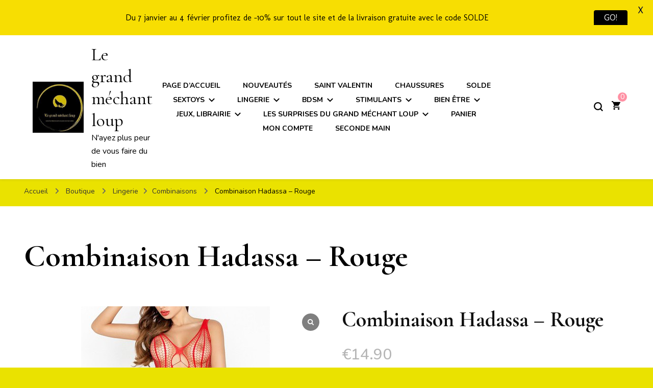

--- FILE ---
content_type: text/html; charset=UTF-8
request_url: https://www.legrandmechantloup.com/produit/combinaison-hadassa-rouge/
body_size: 48040
content:
    <!DOCTYPE html>
    <html lang="fr-FR">
    <head itemscope itemtype="http://schema.org/WebSite">
	    <meta charset="UTF-8">
    <meta name="viewport" content="width=device-width, initial-scale=1">
    <link rel="profile" href="http://gmpg.org/xfn/11">
    <title>Combinaison Hadassa &#8211; Rouge &#8211; Le grand méchant loup</title>
<meta name='robots' content='max-image-preview:large' />
<script>window._wca = window._wca || [];</script>
<link rel='dns-prefetch' href='//stats.wp.com' />
<link rel='dns-prefetch' href='//web.squarecdn.com' />
<link rel='dns-prefetch' href='//fonts.googleapis.com' />
<link rel="alternate" type="application/rss+xml" title="Le grand méchant loup &raquo; Flux" href="https://www.legrandmechantloup.com/feed/" />
<link rel="alternate" type="application/rss+xml" title="Le grand méchant loup &raquo; Flux des commentaires" href="https://www.legrandmechantloup.com/comments/feed/" />
<link rel="alternate" type="application/rss+xml" title="Le grand méchant loup &raquo; Combinaison Hadassa &#8211; Rouge Flux des commentaires" href="https://www.legrandmechantloup.com/produit/combinaison-hadassa-rouge/feed/" />
<link rel="alternate" title="oEmbed (JSON)" type="application/json+oembed" href="https://www.legrandmechantloup.com/wp-json/oembed/1.0/embed?url=https%3A%2F%2Fwww.legrandmechantloup.com%2Fproduit%2Fcombinaison-hadassa-rouge%2F" />
<link rel="alternate" title="oEmbed (XML)" type="text/xml+oembed" href="https://www.legrandmechantloup.com/wp-json/oembed/1.0/embed?url=https%3A%2F%2Fwww.legrandmechantloup.com%2Fproduit%2Fcombinaison-hadassa-rouge%2F&#038;format=xml" />
<style id='wp-img-auto-sizes-contain-inline-css' type='text/css'>
img:is([sizes=auto i],[sizes^="auto," i]){contain-intrinsic-size:3000px 1500px}
/*# sourceURL=wp-img-auto-sizes-contain-inline-css */
</style>
<link rel='stylesheet' id='wcmultishipping-checkout-pickup-points-block-css' href='https://www.legrandmechantloup.com/wp-content/plugins/wc-multishipping/inc/woocommerce_block/style-index.css?ver=0.1.0' type='text/css' media='all' />
<link rel='stylesheet' id='wcmultishipping-blocks-integration-css' href='https://www.legrandmechantloup.com/wp-content/plugins/wc-multishipping/inc/woocommerce_block/style-index.css?ver=0.1.0' type='text/css' media='all' />
<style id='wp-emoji-styles-inline-css' type='text/css'>

	img.wp-smiley, img.emoji {
		display: inline !important;
		border: none !important;
		box-shadow: none !important;
		height: 1em !important;
		width: 1em !important;
		margin: 0 0.07em !important;
		vertical-align: -0.1em !important;
		background: none !important;
		padding: 0 !important;
	}
/*# sourceURL=wp-emoji-styles-inline-css */
</style>
<link rel='stylesheet' id='wp-block-library-css' href='https://www.legrandmechantloup.com/wp-includes/css/dist/block-library/style.min.css?ver=6.9' type='text/css' media='all' />
<style id='classic-theme-styles-inline-css' type='text/css'>
/*! This file is auto-generated */
.wp-block-button__link{color:#fff;background-color:#32373c;border-radius:9999px;box-shadow:none;text-decoration:none;padding:calc(.667em + 2px) calc(1.333em + 2px);font-size:1.125em}.wp-block-file__button{background:#32373c;color:#fff;text-decoration:none}
/*# sourceURL=/wp-includes/css/classic-themes.min.css */
</style>
<link rel='stylesheet' id='mediaelement-css' href='https://www.legrandmechantloup.com/wp-includes/js/mediaelement/mediaelementplayer-legacy.min.css?ver=4.2.17' type='text/css' media='all' />
<link rel='stylesheet' id='wp-mediaelement-css' href='https://www.legrandmechantloup.com/wp-includes/js/mediaelement/wp-mediaelement.min.css?ver=6.9' type='text/css' media='all' />
<style id='jetpack-sharing-buttons-style-inline-css' type='text/css'>
.jetpack-sharing-buttons__services-list{display:flex;flex-direction:row;flex-wrap:wrap;gap:0;list-style-type:none;margin:5px;padding:0}.jetpack-sharing-buttons__services-list.has-small-icon-size{font-size:12px}.jetpack-sharing-buttons__services-list.has-normal-icon-size{font-size:16px}.jetpack-sharing-buttons__services-list.has-large-icon-size{font-size:24px}.jetpack-sharing-buttons__services-list.has-huge-icon-size{font-size:36px}@media print{.jetpack-sharing-buttons__services-list{display:none!important}}.editor-styles-wrapper .wp-block-jetpack-sharing-buttons{gap:0;padding-inline-start:0}ul.jetpack-sharing-buttons__services-list.has-background{padding:1.25em 2.375em}
/*# sourceURL=https://www.legrandmechantloup.com/wp-content/plugins/jetpack/_inc/blocks/sharing-buttons/view.css */
</style>
<style id='global-styles-inline-css' type='text/css'>
:root{--wp--preset--aspect-ratio--square: 1;--wp--preset--aspect-ratio--4-3: 4/3;--wp--preset--aspect-ratio--3-4: 3/4;--wp--preset--aspect-ratio--3-2: 3/2;--wp--preset--aspect-ratio--2-3: 2/3;--wp--preset--aspect-ratio--16-9: 16/9;--wp--preset--aspect-ratio--9-16: 9/16;--wp--preset--color--black: #000000;--wp--preset--color--cyan-bluish-gray: #abb8c3;--wp--preset--color--white: #ffffff;--wp--preset--color--pale-pink: #f78da7;--wp--preset--color--vivid-red: #cf2e2e;--wp--preset--color--luminous-vivid-orange: #ff6900;--wp--preset--color--luminous-vivid-amber: #fcb900;--wp--preset--color--light-green-cyan: #7bdcb5;--wp--preset--color--vivid-green-cyan: #00d084;--wp--preset--color--pale-cyan-blue: #8ed1fc;--wp--preset--color--vivid-cyan-blue: #0693e3;--wp--preset--color--vivid-purple: #9b51e0;--wp--preset--gradient--vivid-cyan-blue-to-vivid-purple: linear-gradient(135deg,rgb(6,147,227) 0%,rgb(155,81,224) 100%);--wp--preset--gradient--light-green-cyan-to-vivid-green-cyan: linear-gradient(135deg,rgb(122,220,180) 0%,rgb(0,208,130) 100%);--wp--preset--gradient--luminous-vivid-amber-to-luminous-vivid-orange: linear-gradient(135deg,rgb(252,185,0) 0%,rgb(255,105,0) 100%);--wp--preset--gradient--luminous-vivid-orange-to-vivid-red: linear-gradient(135deg,rgb(255,105,0) 0%,rgb(207,46,46) 100%);--wp--preset--gradient--very-light-gray-to-cyan-bluish-gray: linear-gradient(135deg,rgb(238,238,238) 0%,rgb(169,184,195) 100%);--wp--preset--gradient--cool-to-warm-spectrum: linear-gradient(135deg,rgb(74,234,220) 0%,rgb(151,120,209) 20%,rgb(207,42,186) 40%,rgb(238,44,130) 60%,rgb(251,105,98) 80%,rgb(254,248,76) 100%);--wp--preset--gradient--blush-light-purple: linear-gradient(135deg,rgb(255,206,236) 0%,rgb(152,150,240) 100%);--wp--preset--gradient--blush-bordeaux: linear-gradient(135deg,rgb(254,205,165) 0%,rgb(254,45,45) 50%,rgb(107,0,62) 100%);--wp--preset--gradient--luminous-dusk: linear-gradient(135deg,rgb(255,203,112) 0%,rgb(199,81,192) 50%,rgb(65,88,208) 100%);--wp--preset--gradient--pale-ocean: linear-gradient(135deg,rgb(255,245,203) 0%,rgb(182,227,212) 50%,rgb(51,167,181) 100%);--wp--preset--gradient--electric-grass: linear-gradient(135deg,rgb(202,248,128) 0%,rgb(113,206,126) 100%);--wp--preset--gradient--midnight: linear-gradient(135deg,rgb(2,3,129) 0%,rgb(40,116,252) 100%);--wp--preset--font-size--small: 13px;--wp--preset--font-size--medium: 20px;--wp--preset--font-size--large: 36px;--wp--preset--font-size--x-large: 42px;--wp--preset--spacing--20: 0.44rem;--wp--preset--spacing--30: 0.67rem;--wp--preset--spacing--40: 1rem;--wp--preset--spacing--50: 1.5rem;--wp--preset--spacing--60: 2.25rem;--wp--preset--spacing--70: 3.38rem;--wp--preset--spacing--80: 5.06rem;--wp--preset--shadow--natural: 6px 6px 9px rgba(0, 0, 0, 0.2);--wp--preset--shadow--deep: 12px 12px 50px rgba(0, 0, 0, 0.4);--wp--preset--shadow--sharp: 6px 6px 0px rgba(0, 0, 0, 0.2);--wp--preset--shadow--outlined: 6px 6px 0px -3px rgb(255, 255, 255), 6px 6px rgb(0, 0, 0);--wp--preset--shadow--crisp: 6px 6px 0px rgb(0, 0, 0);}:where(.is-layout-flex){gap: 0.5em;}:where(.is-layout-grid){gap: 0.5em;}body .is-layout-flex{display: flex;}.is-layout-flex{flex-wrap: wrap;align-items: center;}.is-layout-flex > :is(*, div){margin: 0;}body .is-layout-grid{display: grid;}.is-layout-grid > :is(*, div){margin: 0;}:where(.wp-block-columns.is-layout-flex){gap: 2em;}:where(.wp-block-columns.is-layout-grid){gap: 2em;}:where(.wp-block-post-template.is-layout-flex){gap: 1.25em;}:where(.wp-block-post-template.is-layout-grid){gap: 1.25em;}.has-black-color{color: var(--wp--preset--color--black) !important;}.has-cyan-bluish-gray-color{color: var(--wp--preset--color--cyan-bluish-gray) !important;}.has-white-color{color: var(--wp--preset--color--white) !important;}.has-pale-pink-color{color: var(--wp--preset--color--pale-pink) !important;}.has-vivid-red-color{color: var(--wp--preset--color--vivid-red) !important;}.has-luminous-vivid-orange-color{color: var(--wp--preset--color--luminous-vivid-orange) !important;}.has-luminous-vivid-amber-color{color: var(--wp--preset--color--luminous-vivid-amber) !important;}.has-light-green-cyan-color{color: var(--wp--preset--color--light-green-cyan) !important;}.has-vivid-green-cyan-color{color: var(--wp--preset--color--vivid-green-cyan) !important;}.has-pale-cyan-blue-color{color: var(--wp--preset--color--pale-cyan-blue) !important;}.has-vivid-cyan-blue-color{color: var(--wp--preset--color--vivid-cyan-blue) !important;}.has-vivid-purple-color{color: var(--wp--preset--color--vivid-purple) !important;}.has-black-background-color{background-color: var(--wp--preset--color--black) !important;}.has-cyan-bluish-gray-background-color{background-color: var(--wp--preset--color--cyan-bluish-gray) !important;}.has-white-background-color{background-color: var(--wp--preset--color--white) !important;}.has-pale-pink-background-color{background-color: var(--wp--preset--color--pale-pink) !important;}.has-vivid-red-background-color{background-color: var(--wp--preset--color--vivid-red) !important;}.has-luminous-vivid-orange-background-color{background-color: var(--wp--preset--color--luminous-vivid-orange) !important;}.has-luminous-vivid-amber-background-color{background-color: var(--wp--preset--color--luminous-vivid-amber) !important;}.has-light-green-cyan-background-color{background-color: var(--wp--preset--color--light-green-cyan) !important;}.has-vivid-green-cyan-background-color{background-color: var(--wp--preset--color--vivid-green-cyan) !important;}.has-pale-cyan-blue-background-color{background-color: var(--wp--preset--color--pale-cyan-blue) !important;}.has-vivid-cyan-blue-background-color{background-color: var(--wp--preset--color--vivid-cyan-blue) !important;}.has-vivid-purple-background-color{background-color: var(--wp--preset--color--vivid-purple) !important;}.has-black-border-color{border-color: var(--wp--preset--color--black) !important;}.has-cyan-bluish-gray-border-color{border-color: var(--wp--preset--color--cyan-bluish-gray) !important;}.has-white-border-color{border-color: var(--wp--preset--color--white) !important;}.has-pale-pink-border-color{border-color: var(--wp--preset--color--pale-pink) !important;}.has-vivid-red-border-color{border-color: var(--wp--preset--color--vivid-red) !important;}.has-luminous-vivid-orange-border-color{border-color: var(--wp--preset--color--luminous-vivid-orange) !important;}.has-luminous-vivid-amber-border-color{border-color: var(--wp--preset--color--luminous-vivid-amber) !important;}.has-light-green-cyan-border-color{border-color: var(--wp--preset--color--light-green-cyan) !important;}.has-vivid-green-cyan-border-color{border-color: var(--wp--preset--color--vivid-green-cyan) !important;}.has-pale-cyan-blue-border-color{border-color: var(--wp--preset--color--pale-cyan-blue) !important;}.has-vivid-cyan-blue-border-color{border-color: var(--wp--preset--color--vivid-cyan-blue) !important;}.has-vivid-purple-border-color{border-color: var(--wp--preset--color--vivid-purple) !important;}.has-vivid-cyan-blue-to-vivid-purple-gradient-background{background: var(--wp--preset--gradient--vivid-cyan-blue-to-vivid-purple) !important;}.has-light-green-cyan-to-vivid-green-cyan-gradient-background{background: var(--wp--preset--gradient--light-green-cyan-to-vivid-green-cyan) !important;}.has-luminous-vivid-amber-to-luminous-vivid-orange-gradient-background{background: var(--wp--preset--gradient--luminous-vivid-amber-to-luminous-vivid-orange) !important;}.has-luminous-vivid-orange-to-vivid-red-gradient-background{background: var(--wp--preset--gradient--luminous-vivid-orange-to-vivid-red) !important;}.has-very-light-gray-to-cyan-bluish-gray-gradient-background{background: var(--wp--preset--gradient--very-light-gray-to-cyan-bluish-gray) !important;}.has-cool-to-warm-spectrum-gradient-background{background: var(--wp--preset--gradient--cool-to-warm-spectrum) !important;}.has-blush-light-purple-gradient-background{background: var(--wp--preset--gradient--blush-light-purple) !important;}.has-blush-bordeaux-gradient-background{background: var(--wp--preset--gradient--blush-bordeaux) !important;}.has-luminous-dusk-gradient-background{background: var(--wp--preset--gradient--luminous-dusk) !important;}.has-pale-ocean-gradient-background{background: var(--wp--preset--gradient--pale-ocean) !important;}.has-electric-grass-gradient-background{background: var(--wp--preset--gradient--electric-grass) !important;}.has-midnight-gradient-background{background: var(--wp--preset--gradient--midnight) !important;}.has-small-font-size{font-size: var(--wp--preset--font-size--small) !important;}.has-medium-font-size{font-size: var(--wp--preset--font-size--medium) !important;}.has-large-font-size{font-size: var(--wp--preset--font-size--large) !important;}.has-x-large-font-size{font-size: var(--wp--preset--font-size--x-large) !important;}
:where(.wp-block-post-template.is-layout-flex){gap: 1.25em;}:where(.wp-block-post-template.is-layout-grid){gap: 1.25em;}
:where(.wp-block-term-template.is-layout-flex){gap: 1.25em;}:where(.wp-block-term-template.is-layout-grid){gap: 1.25em;}
:where(.wp-block-columns.is-layout-flex){gap: 2em;}:where(.wp-block-columns.is-layout-grid){gap: 2em;}
:root :where(.wp-block-pullquote){font-size: 1.5em;line-height: 1.6;}
/*# sourceURL=global-styles-inline-css */
</style>
<style id='age-gate-custom-inline-css' type='text/css'>
:root{--ag-background-image-position: center center;--ag-background-image-opacity: 1;--ag-form-background: rgba(255,255,255,1);--ag-text-color: #000000;--ag-blur: 5px;}
/*# sourceURL=age-gate-custom-inline-css */
</style>
<link rel='stylesheet' id='age-gate-css' href='https://www.legrandmechantloup.com/wp-content/plugins/age-gate/dist/main.css?ver=3.7.2' type='text/css' media='all' />
<style id='age-gate-options-inline-css' type='text/css'>
:root{--ag-background-image-position: center center;--ag-background-image-opacity: 1;--ag-form-background: rgba(255,255,255,1);--ag-text-color: #000000;--ag-blur: 5px;}
/*# sourceURL=age-gate-options-inline-css */
</style>
<link rel='stylesheet' id='google-fonts-css' href='https://fonts.googleapis.com/css?family=Lato%3A400%2C500%2C600%2C700%7CMolengo%3A400%2C500%2C600%2C700&#038;ver=2.8.6' type='text/css' media='all' />
<link rel='stylesheet' id='woocommerce-layout-css' href='https://www.legrandmechantloup.com/wp-content/plugins/woocommerce/assets/css/woocommerce-layout.css?ver=10.4.3' type='text/css' media='all' />
<style id='woocommerce-layout-inline-css' type='text/css'>

	.infinite-scroll .woocommerce-pagination {
		display: none;
	}
/*# sourceURL=woocommerce-layout-inline-css */
</style>
<link rel='stylesheet' id='woocommerce-smallscreen-css' href='https://www.legrandmechantloup.com/wp-content/plugins/woocommerce/assets/css/woocommerce-smallscreen.css?ver=10.4.3' type='text/css' media='only screen and (max-width: 768px)' />
<link rel='stylesheet' id='woocommerce-general-css' href='https://www.legrandmechantloup.com/wp-content/plugins/woocommerce/assets/css/woocommerce.css?ver=10.4.3' type='text/css' media='all' />
<style id='woocommerce-inline-inline-css' type='text/css'>
.woocommerce form .form-row .required { visibility: visible; }
/*# sourceURL=woocommerce-inline-inline-css */
</style>
<link rel='stylesheet' id='select2-css' href='https://www.legrandmechantloup.com/wp-content/plugins/woocommerce/assets/css/select2.css?ver=10.4.3' type='text/css' media='all' />
<link rel='stylesheet' id='dashicons-css' href='https://www.legrandmechantloup.com/wp-includes/css/dashicons.min.css?ver=6.9' type='text/css' media='all' />
<link rel='stylesheet' id='wp-jquery-ui-dialog-css' href='https://www.legrandmechantloup.com/wp-includes/css/jquery-ui-dialog.min.css?ver=6.9' type='text/css' media='all' />
<link rel='stylesheet' id='nmgr-frontend-css' href='https://www.legrandmechantloup.com/wp-content/plugins/nm-gift-registry/assets/css/frontend.min.css?ver=5.13' type='text/css' media='all' />
<link rel='stylesheet' id='gateway-css' href='https://www.legrandmechantloup.com/wp-content/plugins/woocommerce-paypal-payments/modules/ppcp-button/assets/css/gateway.css?ver=3.3.2' type='text/css' media='all' />
<link rel='stylesheet' id='blossom-pin-woocommerce-css' href='https://www.legrandmechantloup.com/wp-content/themes/blossom-pin/css/woocommerce.min.css?ver=1.3.7' type='text/css' media='all' />
<link rel='stylesheet' id='owl-carousel-css' href='https://www.legrandmechantloup.com/wp-content/themes/blossom-pin/css/owl.carousel.min.css?ver=2.2.1' type='text/css' media='all' />
<link rel='stylesheet' id='blossom-pin-google-fonts-css' href='https://fonts.googleapis.com/css?family=Nunito%3A200%2C300%2Cregular%2C500%2C600%2C700%2C800%2C900%2C200italic%2C300italic%2Citalic%2C500italic%2C600italic%2C700italic%2C800italic%2C900italic%7CCormorant+Garamond%3A300%2C300italic%2Cregular%2Citalic%2C500%2C500italic%2C600%2C600italic%2C700%2C700italic%7CCormorant+Garamond%3Aregular' type='text/css' media='all' />
<link rel='stylesheet' id='blossom-pin-css' href='https://www.legrandmechantloup.com/wp-content/themes/blossom-pin/style.css?ver=1.3.7' type='text/css' media='all' />
<style id='blossom-pin-inline-css' type='text/css'>

    
    /*Typography*/

    body,
    button,
    input,
    select,
    optgroup,
    textarea{
        font-family : Nunito;
        font-size   : 18px;        
    }
    
    .site-header .site-branding .site-title,
    .single-header .site-branding .site-title,
    .mobile-header .mobile-site-header .site-branding .site-title{
        font-family : Cormorant Garamond;
        font-weight : 400;
        font-style  : normal;
    }

    .blog #primary .format-quote .post-thumbnail blockquote cite, 
    .newsletter-section .blossomthemes-email-newsletter-wrapper .text-holder h3,
    .newsletter-section .blossomthemes-email-newsletter-wrapper.bg-img .text-holder h3, 
    #primary .post .entry-content blockquote cite,
    #primary .page .entry-content blockquote cite{
        font-family : Nunito;
    }

    .banner-slider .item .text-holder .entry-title, 
    .banner .banner-caption .banner-title, 
    .blog #primary .post .entry-header .entry-title, 
    .blog #primary .format-quote .post-thumbnail .blockquote-holder, 
    .search #primary .search-post .entry-header .entry-title,
    .archive #primary .post .entry-header .entry-title, 
    .single .post-entry-header .entry-title, 
    #primary .post .entry-content blockquote,
    #primary .page .entry-content blockquote, 
    #primary .post .entry-content .pull-left,
    #primary .page .entry-content .pull-left, 
    #primary .post .entry-content .pull-right,
    #primary .page .entry-content .pull-right, 
    .single-header .title-holder .post-title, 
    .recommended-post .post .entry-header .entry-title, 
    .widget_bttk_popular_post ul li .entry-header .entry-title,
    .widget_bttk_pro_recent_post ul li .entry-header .entry-title, 
    .blossomthemes-email-newsletter-wrapper.bg-img .text-holder h3, 
    .widget_recent_entries ul li a, 
    .widget_recent_comments ul li a, 
    .widget_bttk_posts_category_slider_widget .carousel-title .title, 
    .single .navigation .post-title, 
    .single-blossom-portfolio .post-navigation .nav-previous,
    .single-blossom-portfolio .post-navigation .nav-next, 
    .site-main .blossom-portfolio .entry-title {
        font-family : Cormorant Garamond;
    }
    
    /*Color Scheme*/
    a, 
    .main-navigation ul li a:hover,
    .main-navigation ul .current-menu-item > a,
    .main-navigation ul li:hover > a, 
    .site-header .site-branding .site-title a:hover, 
    .site-header .social-networks ul li a:hover, 
    .banner-slider .item .text-holder .entry-title a:hover, 
    .blog #primary .post .entry-header .entry-title a:hover, 
    .blog #primary .post .entry-footer .read-more:hover, 
    .blog #primary .post .entry-footer .edit-link a:hover, 
    .blog #primary .post .bottom .posted-on a:hover, 
    .newsletter-section .social-networks ul li a:hover, 
    .instagram-section .profile-link:hover, 
    .search #primary .search-post .entry-header .entry-title a:hover,
     .archive #primary .post .entry-header .entry-title a:hover, 
     .search #primary .search-post .entry-footer .posted-on a:hover,
     .archive #primary .post .entry-footer .posted-on a:hover, 
     .single #primary .post .holder .meta-info .entry-meta a:hover, 
    .single-header .site-branding .site-title a:hover, 
    .single-header .social-networks ul li a:hover, 
    .comments-area .comment-body .text-holder .top .comment-metadata a:hover, 
    .comments-area .comment-body .text-holder .reply a:hover, 
    .recommended-post .post .entry-header .entry-title a:hover, 
    .error-wrapper .error-holder h3, 
    .widget_bttk_popular_post ul li .entry-header .entry-title a:hover,
     .widget_bttk_pro_recent_post ul li .entry-header .entry-title a:hover, 
     .widget_bttk_popular_post ul li .entry-header .entry-meta a:hover,
     .widget_bttk_pro_recent_post ul li .entry-header .entry-meta a:hover,
     .widget_bttk_popular_post .style-two li .entry-header .cat-links a:hover,
     .widget_bttk_pro_recent_post .style-two li .entry-header .cat-links a:hover,
     .widget_bttk_popular_post .style-three li .entry-header .cat-links a:hover,
     .widget_bttk_pro_recent_post .style-three li .entry-header .cat-links a:hover, 
     .widget_recent_entries ul li:before, 
     .widget_recent_entries ul li a:hover, 
    .widget_recent_comments ul li:before, 
    .widget_bttk_posts_category_slider_widget .carousel-title .cat-links a:hover, 
    .widget_bttk_posts_category_slider_widget .carousel-title .title a:hover, 
    .site-footer .footer-b .footer-nav ul li a:hover, 
    .single .navigation a:hover .post-title, 
    .page-template-blossom-portfolio .portfolio-holder .portfolio-sorting .is-checked, 
    .portfolio-item a:hover, 
    .single-blossom-portfolio .post-navigation .nav-previous a:hover,
     .single-blossom-portfolio .post-navigation .nav-next a:hover, 
     .mobile-header .mobile-site-header .site-branding .site-title a:hover, 
    .mobile-menu .main-navigation ul li:hover svg, 
    .mobile-menu .main-navigation ul ul li a:hover,
    .mobile-menu .main-navigation ul ul li:hover > a, 
    .mobile-menu .social-networks ul li a:hover, 
    .site-main .blossom-portfolio .entry-title a:hover, 
    .site-main .blossom-portfolio .entry-footer .posted-on a:hover, 
    .widget_bttk_social_links ul li a:hover, 
    #crumbs a:hover, #crumbs .current a,
    .entry-content a:hover,
    .entry-summary a:hover,
    .page-content a:hover,
    .comment-content a:hover,
    .widget .textwidget a:hover {
        color: #000000;
    }

    .comments-area .comment-body .text-holder .reply a:hover svg {
        fill: #000000;
     }

    button:hover,
    input[type="button"]:hover,
    input[type="reset"]:hover,
    input[type="submit"]:hover, 
    .banner-slider .item, 
    .banner-slider .item .text-holder .category a, 
    .banner .banner-caption .banner-link:hover, 
    .blog #primary .post .entry-header .category a, 
    .newsletter-section, 
    .search #primary .search-post .entry-header .category a,
    .archive #primary .post .entry-header .category a, 
    .single .post-entry-header .category a, 
    .single #primary .post .holder .meta-info .entry-meta .byline:after, 
    .single #primary .post .entry-footer .tags a, 
    .single-header .progress-bar, 
    .recommended-post .post .entry-header .category a, 
    .error-wrapper .error-holder .btn-home a:hover, 
    .widget .widget-title:after, 
    .widget_bttk_author_bio .readmore:hover, 
    .widget_bttk_custom_categories ul li a:hover .post-count, 
    .widget_blossomtheme_companion_cta_widget .text-holder .button-wrap .btn-cta, 
    .widget_blossomtheme_featured_page_widget .text-holder .btn-readmore:hover, 
    .widget_bttk_icon_text_widget .text-holder .btn-readmore:hover, 
    .widget_bttk_image_text_widget ul li .btn-readmore:hover, 
    .back-to-top, 
    .single .post-entry-header .share .social-networks li a:hover {
        background: #000000;
    }

    button:hover,
    input[type="button"]:hover,
    input[type="reset"]:hover,
    input[type="submit"]:hover, 
    .error-wrapper .error-holder .btn-home a:hover {
        border-color: #000000;
    }

    .blog #primary .post .entry-footer .read-more:hover, 
    .blog #primary .post .entry-footer .edit-link a:hover {
        border-bottom-color: #000000;
    }

    @media screen and (max-width: 1024px) {
        .main-navigation ul ul li a:hover, 
        .main-navigation ul ul li:hover > a, 
        .main-navigation ul ul .current-menu-item > a, 
        .main-navigation ul ul .current-menu-ancestor > a, 
        .main-navigation ul ul .current_page_item > a, 
        .main-navigation ul ul .current_page_ancestor > a {
            color: #000000 !important;
        }
    }
        .woocommerce ul.products li.product .added_to_cart:hover,
        .woocommerce ul.products li.product .added_to_cart:focus, 
        .woocommerce ul.products li.product .add_to_cart_button:hover,
        .woocommerce ul.products li.product .add_to_cart_button:focus,
        .woocommerce ul.products li.product .product_type_external:hover,
        .woocommerce ul.products li.product .product_type_external:focus,
        .woocommerce ul.products li.product .ajax_add_to_cart:hover,
        .woocommerce ul.products li.product .ajax_add_to_cart:focus, 
        .woocommerce div.product .entry-summary .variations_form .single_variation_wrap .button:hover,
        .woocommerce div.product .entry-summary .variations_form .single_variation_wrap .button:focus, 
        .woocommerce div.product form.cart .single_add_to_cart_button:hover,
        .woocommerce div.product form.cart .single_add_to_cart_button:focus,
        .woocommerce div.product .cart .single_add_to_cart_button.alt:hover,
        .woocommerce div.product .cart .single_add_to_cart_button.alt:focus, 
        .woocommerce .woocommerce-message .button:hover,
        .woocommerce .woocommerce-message .button:focus, 
        .woocommerce-cart #primary .page .entry-content table.shop_table td.actions .coupon input[type="submit"]:hover,
        .woocommerce-cart #primary .page .entry-content table.shop_table td.actions .coupon input[type="submit"]:focus, 
        .woocommerce-cart #primary .page .entry-content .cart_totals .checkout-button:hover,
        .woocommerce-cart #primary .page .entry-content .cart_totals .checkout-button:focus, 
        .woocommerce-checkout .woocommerce form.woocommerce-form-login input.button:hover,
        .woocommerce-checkout .woocommerce form.woocommerce-form-login input.button:focus,
        .woocommerce-checkout .woocommerce form.checkout_coupon input.button:hover,
        .woocommerce-checkout .woocommerce form.checkout_coupon input.button:focus,
        .woocommerce form.lost_reset_password input.button:hover,
        .woocommerce form.lost_reset_password input.button:focus,
        .woocommerce .return-to-shop .button:hover,
        .woocommerce .return-to-shop .button:focus,
        .woocommerce #payment #place_order:hover,
        .woocommerce-page #payment #place_order:focus, 
        .woocommerce #secondary .widget_shopping_cart .buttons .button:hover,
        .woocommerce #secondary .widget_shopping_cart .buttons .button:focus, 
        .woocommerce #secondary .widget_price_filter .price_slider_amount .button:hover,
        .woocommerce #secondary .widget_price_filter .price_slider_amount .button:focus {
            background: #000000;
        }

        .woocommerce #secondary .widget .product_list_widget li .product-title:hover,
        .woocommerce #secondary .widget .product_list_widget li .product-title:focus,
        .woocommerce div.product .entry-summary .product_meta .posted_in a:hover,
        .woocommerce div.product .entry-summary .product_meta .posted_in a:focus,
        .woocommerce div.product .entry-summary .product_meta .tagged_as a:hover,
        .woocommerce div.product .entry-summary .product_meta .tagged_as a:focus, 
        .woocommerce-cart #primary .page .entry-content table.shop_table td.product-name a:hover, .woocommerce-cart #primary .page .entry-content table.shop_table td.product-name a:focus{
            color: #000000;
        }

        .woocommerce div.product .product_title, 
        .woocommerce div.product .woocommerce-tabs .panel h2 {
            font-family : Cormorant Garamond;
        }
/*# sourceURL=blossom-pin-inline-css */
</style>
<link rel='stylesheet' id='wc-square-css' href='https://www.legrandmechantloup.com/wp-content/plugins/woocommerce-square/build/assets/frontend/wc-square.css?ver=5.2.0' type='text/css' media='all' />
<link rel='stylesheet' id='wc-square-digital-wallet-css' href='https://www.legrandmechantloup.com/wp-content/plugins/woocommerce-square/build/assets/frontend/wc-square-digital-wallet.css?ver=5.2.0' type='text/css' media='all' />
<link rel='stylesheet' id='sp_wcgs-fontello-fontende-icons-css' href='https://www.legrandmechantloup.com/wp-content/plugins/gallery-slider-for-woocommerce/public/css/fontello.min.css?ver=3.1.3' type='text/css' media='all' />
<link rel='stylesheet' id='wcgs-swiper-css' href='https://www.legrandmechantloup.com/wp-content/plugins/gallery-slider-for-woocommerce/public/css/swiper.min.css?ver=3.1.3' type='text/css' media='all' />
<link rel='stylesheet' id='wcgs-fancybox-css' href='https://www.legrandmechantloup.com/wp-content/plugins/gallery-slider-for-woocommerce/public/css/fancybox.min.css?ver=3.1.3' type='text/css' media='all' />
<link rel='stylesheet' id='gallery-slider-for-woocommerce-css' href='https://www.legrandmechantloup.com/wp-content/plugins/gallery-slider-for-woocommerce/public/css/woo-gallery-slider-public.min.css?ver=3.1.3' type='text/css' media='all' />
<style id='gallery-slider-for-woocommerce-inline-css' type='text/css'>
@media screen and (min-width:992px ){#wpgs-gallery.wcgs-woocommerce-product-gallery {max-width: 100%;}#wpgs-gallery.wcgs-woocommerce-product-gallery:has( + .summary ) {max-width: 50%;} #wpgs-gallery.wcgs-woocommerce-product-gallery+.summary { max-width: calc(50% - 50px); } }#wpgs-gallery .wcgs-thumb.spswiper-slide-thumb-active.wcgs-thumb img {border: 1px solid #5EABC1;}#wpgs-gallery .wcgs-thumb.spswiper-slide:hover img,#wpgs-gallery .wcgs-thumb.spswiper-slide-thumb-active.wcgs-thumb:hover img {border-color: #5EABC1;}#wpgs-gallery .wcgs-thumb.spswiper-slide img {border: 1px solid #dddddd;border-radius: 0px;}#wpgs-gallery .wcgs-video-icon:after {content: "\e823";}#wpgs-gallery .gallery-navigation-carousel-wrapper {-ms-flex-order: 2 !important;order: 2 !important;margin-top: 6px;;}.rtl #wpgs-gallery.wcgs-vertical-right .gallery-navigation-carousel-wrapper {margin-right: 6px;margin-left: 0;}#wpgs-gallery .wcgs-carousel .wcgs-spswiper-arrow {font-size: 16px;}#wpgs-gallery .wcgs-carousel .wcgs-spswiper-arrow:before,#wpgs-gallery .wcgs-carousel .wcgs-spswiper-arrow:before {font-size: 16px;color: #fff;line-height: unset;}#wpgs-gallery.wcgs-woocommerce-product-gallery .wcgs-carousel .wcgs-slider-image {border-radius: 0px;}#wpgs-gallery .wcgs-carousel .wcgs-spswiper-arrow,#wpgs-gallery .wcgs-carousel .wcgs-spswiper-arrow{background-color: rgba(0, 0, 0, .5);border-radius: 0px;}#wpgs-gallery .wcgs-carousel .wcgs-spswiper-arrow:hover, #wpgs-gallery .wcgs-carousel .wcgs-spswiper-arrow:hover {background-color: rgba(0, 0, 0, .85);}#wpgs-gallery .wcgs-carousel .wcgs-spswiper-arrow:hover::before, #wpgs-gallery .wcgs-carousel .wcgs-spswiper-arrow:hover::before{ color: #fff;}#wpgs-gallery .spswiper-pagination .spswiper-pagination-bullet {background-color: rgba(115, 119, 121, 0.5);}#wpgs-gallery .spswiper-pagination .spswiper-pagination-bullet.spswiper-pagination-bullet-active {background-color: rgba(115, 119, 121, 0.8);}#wpgs-gallery .wcgs-lightbox .sp_wgs-lightbox {color: #fff;background-color: rgba(0, 0, 0, 0.5);font-size: 13px;}#wpgs-gallery .wcgs-lightbox .sp_wgs-lightbox:hover {color: #fff;background-color: rgba(0, 0, 0, 0.8);}#wpgs-gallery .gallery-navigation-carousel.vertical .wcgs-spswiper-button-next.wcgs-spswiper-arrow::before,#wpgs-gallery .gallery-navigation-carousel .wcgs-spswiper-button-prev.wcgs-spswiper-arrow::before {content: "\e814";}#wpgs-gallery .gallery-navigation-carousel.vertical .wcgs-spswiper-button-prev.wcgs-spswiper-arrow::before,#wpgs-gallery .gallery-navigation-carousel .wcgs-spswiper-button-next.wcgs-spswiper-arrow::before {content: "\e801";}#wpgs-gallery .gallery-navigation-carousel .wcgs-spswiper-arrow {background-color: rgba(0, 0, 0, 0.5);}#wpgs-gallery .gallery-navigation-carousel .wcgs-spswiper-arrow:before{font-size: 12px;color: #fff;}#wpgs-gallery .gallery-navigation-carousel .wcgs-spswiper-arrow:hover {background-color: rgba(0, 0, 0, 0.8);}#wpgs-gallery .wcgs-carousel .wcgs-spswiper-button-prev.wcgs-spswiper-arrow::before {content: "\e814";}#wpgs-gallery .wcgs-carousel .wcgs-spswiper-button-next.wcgs-spswiper-arrow::before {content: "\e801";}#wpgs-gallery .gallery-navigation-carousel .wcgs-spswiper-arrow:hover::before{color: #fff;}#wpgs-gallery {margin-bottom: 30px;max-width: 50%;}.wcgs-fancybox-wrapper .fancybox__caption {color: #ffffff;font-size: 14px;}.fancybox-bg {background: #1e1e1e !important;}
/*# sourceURL=gallery-slider-for-woocommerce-inline-css */
</style>
<link rel='stylesheet' id='sp_wcgs-fontello-icons-css' href='https://www.legrandmechantloup.com/wp-content/plugins/gallery-slider-for-woocommerce/admin/css/fontello.min.css?ver=3.1.3' type='text/css' media='all' />
<script type="text/template" id="tmpl-variation-template">
	<div class="woocommerce-variation-description">{{{ data.variation.variation_description }}}</div>
	<div class="woocommerce-variation-price">{{{ data.variation.price_html }}}</div>
	<div class="woocommerce-variation-availability">{{{ data.variation.availability_html }}}</div>
</script>
<script type="text/template" id="tmpl-unavailable-variation-template">
	<p role="alert">Désolé, ce produit n&rsquo;est pas disponible. Veuillez choisir une combinaison différente.</p>
</script>
<script type="text/javascript" src="https://www.legrandmechantloup.com/wp-includes/js/jquery/jquery.min.js?ver=3.7.1" id="jquery-core-js"></script>
<script type="text/javascript" src="https://www.legrandmechantloup.com/wp-includes/js/jquery/jquery-migrate.min.js?ver=3.4.1" id="jquery-migrate-js"></script>
<script type="text/javascript" src="https://www.legrandmechantloup.com/wp-content/plugins/woocommerce/assets/js/jquery-blockui/jquery.blockUI.min.js?ver=2.7.0-wc.10.4.3" id="wc-jquery-blockui-js" data-wp-strategy="defer"></script>
<script type="text/javascript" id="wc-add-to-cart-js-extra">
/* <![CDATA[ */
var wc_add_to_cart_params = {"ajax_url":"/wp-admin/admin-ajax.php","wc_ajax_url":"/?wc-ajax=%%endpoint%%","i18n_view_cart":"Voir le panier","cart_url":"https://www.legrandmechantloup.com/panier/","is_cart":"","cart_redirect_after_add":"no"};
//# sourceURL=wc-add-to-cart-js-extra
/* ]]> */
</script>
<script type="text/javascript" src="https://www.legrandmechantloup.com/wp-content/plugins/woocommerce/assets/js/frontend/add-to-cart.min.js?ver=10.4.3" id="wc-add-to-cart-js" defer="defer" data-wp-strategy="defer"></script>
<script type="text/javascript" id="wc-single-product-js-extra">
/* <![CDATA[ */
var wc_single_product_params = {"i18n_required_rating_text":"Veuillez s\u00e9lectionner une note","i18n_rating_options":["1\u00a0\u00e9toile sur 5","2\u00a0\u00e9toiles sur 5","3\u00a0\u00e9toiles sur 5","4\u00a0\u00e9toiles sur 5","5\u00a0\u00e9toiles sur 5"],"i18n_product_gallery_trigger_text":"Voir la galerie d\u2019images en plein \u00e9cran","review_rating_required":"yes","flexslider":{"rtl":false,"animation":"slide","smoothHeight":true,"directionNav":false,"controlNav":"thumbnails","slideshow":false,"animationSpeed":500,"animationLoop":false,"allowOneSlide":false},"zoom_enabled":"","zoom_options":[],"photoswipe_enabled":"","photoswipe_options":{"shareEl":false,"closeOnScroll":false,"history":false,"hideAnimationDuration":0,"showAnimationDuration":0},"flexslider_enabled":""};
//# sourceURL=wc-single-product-js-extra
/* ]]> */
</script>
<script type="text/javascript" src="https://www.legrandmechantloup.com/wp-content/plugins/woocommerce/assets/js/frontend/single-product.min.js?ver=10.4.3" id="wc-single-product-js" defer="defer" data-wp-strategy="defer"></script>
<script type="text/javascript" src="https://www.legrandmechantloup.com/wp-content/plugins/woocommerce/assets/js/js-cookie/js.cookie.min.js?ver=2.1.4-wc.10.4.3" id="wc-js-cookie-js" defer="defer" data-wp-strategy="defer"></script>
<script type="text/javascript" id="woocommerce-js-extra">
/* <![CDATA[ */
var woocommerce_params = {"ajax_url":"/wp-admin/admin-ajax.php","wc_ajax_url":"/?wc-ajax=%%endpoint%%","i18n_password_show":"Afficher le mot de passe","i18n_password_hide":"Masquer le mot de passe"};
//# sourceURL=woocommerce-js-extra
/* ]]> */
</script>
<script type="text/javascript" src="https://www.legrandmechantloup.com/wp-content/plugins/woocommerce/assets/js/frontend/woocommerce.min.js?ver=10.4.3" id="woocommerce-js" defer="defer" data-wp-strategy="defer"></script>
<script type="text/javascript" src="https://www.legrandmechantloup.com/wp-includes/js/underscore.min.js?ver=1.13.7" id="underscore-js"></script>
<script type="text/javascript" id="wp-util-js-extra">
/* <![CDATA[ */
var _wpUtilSettings = {"ajax":{"url":"/wp-admin/admin-ajax.php"}};
//# sourceURL=wp-util-js-extra
/* ]]> */
</script>
<script type="text/javascript" src="https://www.legrandmechantloup.com/wp-includes/js/wp-util.min.js?ver=6.9" id="wp-util-js"></script>
<script type="text/javascript" id="wc-country-select-js-extra">
/* <![CDATA[ */
var wc_country_select_params = {"countries":"{\"BE\":[],\"ES\":{\"C\":\"A Coru\\u00f1a\",\"VI\":\"Araba/\\u00c1lava\",\"AB\":\"Albacete\",\"A\":\"Alicante\",\"AL\":\"Almer\\u00eda\",\"O\":\"Asturies\",\"AV\":\"\\u00c1vila\",\"BA\":\"Badajoz\",\"PM\":\"Les Bal\u00e9ares\",\"B\":\"Barcelone\",\"BU\":\"Burgos\",\"CC\":\"C\\u00e1ceres\",\"CA\":\"C\\u00e1diz\",\"S\":\"Cantabrie\",\"CS\":\"Castell\\u00f3n\",\"CE\":\"Ceuta\",\"CR\":\"Ciudad Real\",\"CO\":\"C\\u00f3rdoba\",\"CU\":\"Cuenca\",\"GI\":\"G\u00e9rone\",\"GR\":\"Grenade\",\"GU\":\"Guadalajara\",\"SS\":\"Guipuscoa\",\"H\":\"Huelva\",\"HU\":\"Huesca\",\"J\":\"Ja\\u00e9n\",\"LO\":\"La Rioja\",\"GC\":\"Las Palmas\",\"LE\":\"Le\\u00f3n\",\"L\":\"Lleida\",\"LU\":\"Lugo\",\"M\":\"Madrid\",\"MA\":\"M\\u00e1laga\",\"ML\":\"Melilla\",\"MU\":\"Murcia\",\"NA\":\"Navarre\",\"OR\":\"Ourense\",\"P\":\"Palencia\",\"PO\":\"Pontevedra\",\"SA\":\"Salamanca\",\"TF\":\"Santa Cruz de Tenerife\",\"SG\":\"S\u00e9govie\",\"SE\":\"S\u00e9ville\",\"SO\":\"Soria\",\"T\":\"Tarragone\",\"TE\":\"Teruel\",\"TO\":\"Toledo\",\"V\":\"Valence\",\"VA\":\"Valladolid\",\"BI\":\"Biscay\",\"ZA\":\"Zamora\",\"Z\":\"Saragosse\"},\"FR\":[],\"PT\":[]}","i18n_select_state_text":"S\u00e9lectionner une option\u2026","i18n_no_matches":"Aucun r\u00e9sultat","i18n_ajax_error":"\u00c9chec du chargement","i18n_input_too_short_1":"Veuillez saisir 1 caract\u00e8re ou plus","i18n_input_too_short_n":"Veuillez saisir %qty% caract\u00e8res ou plus","i18n_input_too_long_1":"Veuillez supprimer 1 caract\u00e8re","i18n_input_too_long_n":"Veuillez supprimer %qty% caract\u00e8res","i18n_selection_too_long_1":"Vous ne pouvez s\u00e9lectionner qu\u20191 article","i18n_selection_too_long_n":"Vous ne pouvez s\u00e9lectionner que %qty% articles","i18n_load_more":"Charger plus de r\u00e9sultats\u2026","i18n_searching":"Recherche\u2026"};
//# sourceURL=wc-country-select-js-extra
/* ]]> */
</script>
<script type="text/javascript" src="https://www.legrandmechantloup.com/wp-content/plugins/woocommerce/assets/js/frontend/country-select.min.js?ver=10.4.3" id="wc-country-select-js" data-wp-strategy="defer"></script>
<script type="text/javascript" id="WCPAY_ASSETS-js-extra">
/* <![CDATA[ */
var wcpayAssets = {"url":"https://www.legrandmechantloup.com/wp-content/plugins/woocommerce-payments/dist/"};
//# sourceURL=WCPAY_ASSETS-js-extra
/* ]]> */
</script>
<script type="text/javascript" src="https://stats.wp.com/s-202604.js" id="woocommerce-analytics-js" defer="defer" data-wp-strategy="defer"></script>
<script type="text/javascript" src="https://web.squarecdn.com/v1/square.js?ver=5.2.0" id="wc-square-payment-form-js"></script>
<link rel="https://api.w.org/" href="https://www.legrandmechantloup.com/wp-json/" /><link rel="alternate" title="JSON" type="application/json" href="https://www.legrandmechantloup.com/wp-json/wp/v2/product/9933" /><link rel="EditURI" type="application/rsd+xml" title="RSD" href="https://www.legrandmechantloup.com/xmlrpc.php?rsd" />
<meta name="generator" content="WordPress 6.9" />
<meta name="generator" content="WooCommerce 10.4.3" />
<link rel="canonical" href="https://www.legrandmechantloup.com/produit/combinaison-hadassa-rouge/" />
<link rel='shortlink' href='https://www.legrandmechantloup.com/?p=9933' />

		<!-- GA Google Analytics @ https://m0n.co/ga -->
		<script>
			(function(i,s,o,g,r,a,m){i['GoogleAnalyticsObject']=r;i[r]=i[r]||function(){
			(i[r].q=i[r].q||[]).push(arguments)},i[r].l=1*new Date();a=s.createElement(o),
			m=s.getElementsByTagName(o)[0];a.async=1;a.src=g;m.parentNode.insertBefore(a,m)
			})(window,document,'script','https://www.google-analytics.com/analytics.js','ga');
			ga('create', 'G-1X8F5QQ0PQ', 'auto');
			ga('send', 'pageview');
		</script>

	<style id="mystickymenu" type="text/css">#mysticky-nav { width:100%; position: static; height: auto !important; }#mysticky-nav.wrapfixed { position:fixed; left: 0px; margin-top:0px;  z-index: 99990; -webkit-transition: 0.3s; -moz-transition: 0.3s; -o-transition: 0.3s; transition: 0.3s; -ms-filter:"progid:DXImageTransform.Microsoft.Alpha(Opacity=90)"; filter: alpha(opacity=90); opacity:0.9; background-color: #f7f5e7;}#mysticky-nav.wrapfixed .myfixed{ background-color: #f7f5e7; position: relative;top: auto;left: auto;right: auto;}#mysticky-nav .myfixed { margin:0 auto; float:none; border:0px; background:none; max-width:100%; }</style>			<style type="text/css">
																															</style>
				<style>img#wpstats{display:none}</style>
		<!-- Google site verification - Google for WooCommerce -->
<meta name="google-site-verification" content="Uq_WRr67XQGYYeJIftHBNolbyQ-tff2bB4hJfu2kI3M" />
	<noscript><style>.woocommerce-product-gallery{ opacity: 1 !important; }</style></noscript>
	<meta name="generator" content="Elementor 3.34.2; features: e_font_icon_svg, additional_custom_breakpoints; settings: css_print_method-external, google_font-enabled, font_display-swap">
			<style>
				.e-con.e-parent:nth-of-type(n+4):not(.e-lazyloaded):not(.e-no-lazyload),
				.e-con.e-parent:nth-of-type(n+4):not(.e-lazyloaded):not(.e-no-lazyload) * {
					background-image: none !important;
				}
				@media screen and (max-height: 1024px) {
					.e-con.e-parent:nth-of-type(n+3):not(.e-lazyloaded):not(.e-no-lazyload),
					.e-con.e-parent:nth-of-type(n+3):not(.e-lazyloaded):not(.e-no-lazyload) * {
						background-image: none !important;
					}
				}
				@media screen and (max-height: 640px) {
					.e-con.e-parent:nth-of-type(n+2):not(.e-lazyloaded):not(.e-no-lazyload),
					.e-con.e-parent:nth-of-type(n+2):not(.e-lazyloaded):not(.e-no-lazyload) * {
						background-image: none !important;
					}
				}
			</style>
			<style type="text/css" id="custom-background-css">
body.custom-background { background-color: #eae200; }
</style>
	<link rel="icon" href="https://www.legrandmechantloup.com/wp-content/uploads/2023/10/cropped-logo-1-32x32.png" sizes="32x32" />
<link rel="icon" href="https://www.legrandmechantloup.com/wp-content/uploads/2023/10/cropped-logo-1-192x192.png" sizes="192x192" />
<link rel="apple-touch-icon" href="https://www.legrandmechantloup.com/wp-content/uploads/2023/10/cropped-logo-1-180x180.png" />
<meta name="msapplication-TileImage" content="https://www.legrandmechantloup.com/wp-content/uploads/2023/10/cropped-logo-1-270x270.png" />

	<style id="mysticky-welcomebar-inline-css">
	.mysticky-welcomebar-fixed , .mysticky-welcomebar-fixed * {
		-webkit-box-sizing: border-box;
		-moz-box-sizing: border-box;
		box-sizing: border-box;
	}
	.mysticky-welcomebar-fixed {
		background-color: #f7de02;
		font-family: Molengo;
		position: fixed;
		left: 0;
		right: 0;
		z-index: 9999999;
		opacity: 0;
	}
	.mysticky-welcomebar-fixed-wrap {
		min-height: 60px;
		padding: 20px 50px;
		display: flex;
		align-items: center;
		justify-content: center;
		width: 100%;
		height: 100%;
	}
	.mysticky-welcomebar-fixed-wrap .mysticky-welcomebar-content {
		flex: 1;
		text-align:center;
	}
	.mysticky-welcomebar-animation {
		-webkit-transition: all 1s ease 0s;
		-moz-transition: all 1s ease 0s;
		transition: all 1s ease 0s;
	}
	.mysticky-welcomebar-position-top {
		top:0;
	}
	.mysticky-welcomebar-position-bottom {
		bottom:0;
	}
	.mysticky-welcomebar-position-top.mysticky-welcomebar-entry-effect-slide-in {
		top: -60px;
	}
	.mysticky-welcomebar-position-bottom.mysticky-welcomebar-entry-effect-slide-in {
		bottom: -60px;
	}
	.mysticky-welcomebar-entry-effect-fade {
		opacity: 0;
	}
	.mysticky-welcomebar-entry-effect-none {
		display: none;
	}
	.mysticky-welcomebar-fixed .mysticky-welcomebar-content p a{
		text-decoration: underline;
		text-decoration-thickness: 1px;
		text-underline-offset: 0.25ch;
	}
	.mysticky-welcomebar-fixed .mysticky-welcomebar-content p a,
	.mysticky-welcomebar-fixed .mysticky-welcomebar-content p {
		color: #000000;
		font-size: 16px;
		margin: 0;
		padding: 0;
		line-height: 1.2;
		font-weight: 400;
		font-family:Molengo	}
	.mysticky-welcomebar-fixed .mysticky-welcomebar-btn {
		/*padding-left: 30px;*/
		display: none;
		line-height: 1;
		margin-left: 10px;
	}
	.mysticky-welcomebar-fixed.mysticky-welcomebar-btn-desktop .mysticky-welcomebar-btn {
		display: block;
		position: relative;
	}
	.mysticky-welcomebar-fixed .mysticky-welcomebar-btn a {
		background-color: #000000;
		font-family: inherit;
		color: #ffffff;
		border-radius: 4px;
		text-decoration: none;
		display: inline-block;
		vertical-align: top;
		line-height: 1.2;
		font-size: 16px;
		font-weight: 400;
		padding: 5px 20px;
		white-space: nowrap;
	}

	  
	.mysticky-welcomebar-fixed .mysticky-welcomebar-btn a:hover {
		/*opacity: 0.7;*/
		 color: #000000; 		 background: #ffffff; 		
		-moz-box-shadow: 1px 2px 4px rgba(0, 0, 0,0.5);
		-webkit-box-shadow: 1px 2px 4px rgba(0, 0, 0, 0.5);
		box-shadow: 1px 2px 4px rgba(0, 0, 0, 0.5);
	}
		  
	.mysticky-welcomebar-btn:before,
	.mysticky-welcomebar-btn:after {
		background: #000000 ;
		z-index: 0;
	}
	.mysticky-welcomebar-btn a:before,
	.mysticky-welcomebar-btn a:after {
		background: #000000;
		z-index: 0;
	}
			.mysticky-welcomebar-fixed .mysticky-welcomebar-close {
		display: none;
		vertical-align: top;
		width: 30px;
		height: 30px;
		text-align: center;
		line-height: 30px;
		border-radius: 5px;
		color: #000;
		position: absolute;
		top: 5px;
		right: 10px;
		outline: none;		
		text-decoration: none;
		text-shadow: 0 0 0px #fff;
		-webkit-transition: all 0.5s ease 0s;
		-moz-transition: all 0.5s ease 0s;
		transition: all 0.5s ease 0s;
		-webkit-transform-origin: 50% 50%;
		-moz-transform-origin: 50% 50%;
		transform-origin: 50% 50%;
	}
	.mysticky-welcomebar-fixed .mysticky-welcomebar-close:hover {
		opacity: 1;
		-webkit-transform: rotate(180deg);
		-moz-transform: rotate(180deg);
		transform: rotate(180deg);
	}
	.mysticky-welcomebar-fixed .mysticky-welcomebar-close span.dashicons {
		font-size: 27px;
	}
	.mysticky-welcomebar-fixed.mysticky-welcomebar-showx-desktop .mysticky-welcomebar-close {
		display: inline-block;
		cursor: pointer;
	}	
	/* Animated Buttons */
		.mysticky-welcomebar-btn a {
			-webkit-animation-duration: 1s;
			animation-duration: 1s;
		}
		@-webkit-keyframes flash {
			from,
			50%,
			to {
				opacity: 1;
			}

			25%,
			75% {
				opacity: 0;
			}
		}
		@keyframes flash {
			from,
			50%,
			to {
				opacity: 1;
			}

			25%,
			75% {
				opacity: 0;
			}
		}
		.mysticky-welcomebar-attention-flash.animation-start .mysticky-welcomebar-btn a {
			-webkit-animation-name: flash;
			animation-name: flash;
		}
		
		@keyframes shake {
			from,
			to {
				-webkit-transform: translate3d(0, 0, 0);
				transform: translate3d(0, 0, 0);
			}

			10%,
			30%,
			50%,
			70%,
			90% {
				-webkit-transform: translate3d(-10px, 0, 0);
				transform: translate3d(-10px, 0, 0);
			}

			20%,
			40%,
			60%,
			80% {
				-webkit-transform: translate3d(10px, 0, 0);
				transform: translate3d(10px, 0, 0);
			}
		}

		.mysticky-welcomebar-attention-shake.animation-start .mysticky-welcomebar-btn a {
			-webkit-animation-name: shake;
			animation-name: shake;
		}
		
		@-webkit-keyframes swing {
			20% {
				-webkit-transform: rotate3d(0, 0, 1, 15deg);
				transform: rotate3d(0, 0, 1, 15deg);
			}

			40% {
				-webkit-transform: rotate3d(0, 0, 1, -10deg);
				transform: rotate3d(0, 0, 1, -10deg);
			}

			60% {
				-webkit-transform: rotate3d(0, 0, 1, 5deg);
				transform: rotate3d(0, 0, 1, 5deg);
			}

			80% {
				-webkit-transform: rotate3d(0, 0, 1, -5deg);
				transform: rotate3d(0, 0, 1, -5deg);
			}
	
			to {
				-webkit-transform: rotate3d(0, 0, 1, 0deg);
				transform: rotate3d(0, 0, 1, 0deg);
			}
		}

		@keyframes swing {
			20% {
				-webkit-transform: rotate3d(0, 0, 1, 15deg);
				transform: rotate3d(0, 0, 1, 15deg);
			}

			40% {
				-webkit-transform: rotate3d(0, 0, 1, -10deg);
				transform: rotate3d(0, 0, 1, -10deg);
			}

			60% {
				-webkit-transform: rotate3d(0, 0, 1, 5deg);
				transform: rotate3d(0, 0, 1, 5deg);
			}

			80% {
				-webkit-transform: rotate3d(0, 0, 1, -5deg);
				transform: rotate3d(0, 0, 1, -5deg);
			}

			to {
				-webkit-transform: rotate3d(0, 0, 1, 0deg);
				transform: rotate3d(0, 0, 1, 0deg);
			}
		}

		.mysticky-welcomebar-attention-swing.animation-start .mysticky-welcomebar-btn a {
			-webkit-transform-origin: top center;
			transform-origin: top center;
			-webkit-animation-name: swing;
			animation-name: swing;
		}
		
		@-webkit-keyframes tada {
			from {
				-webkit-transform: scale3d(1, 1, 1);
				transform: scale3d(1, 1, 1);
			}

			10%,
			20% {
				-webkit-transform: scale3d(0.9, 0.9, 0.9) rotate3d(0, 0, 1, -3deg);
				transform: scale3d(0.9, 0.9, 0.9) rotate3d(0, 0, 1, -3deg);
			}

			30%,
			50%,
			70%,
			90% {
				-webkit-transform: scale3d(1.1, 1.1, 1.1) rotate3d(0, 0, 1, 3deg);
				transform: scale3d(1.1, 1.1, 1.1) rotate3d(0, 0, 1, 3deg);
			}

			40%,
			60%,
			80% {
				-webkit-transform: scale3d(1.1, 1.1, 1.1) rotate3d(0, 0, 1, -3deg);
				transform: scale3d(1.1, 1.1, 1.1) rotate3d(0, 0, 1, -3deg);
			}

			to {
				-webkit-transform: scale3d(1, 1, 1);
				transform: scale3d(1, 1, 1);
			}
		}

		@keyframes tada {
			from {
				-webkit-transform: scale3d(1, 1, 1);
				transform: scale3d(1, 1, 1);
			}

			10%,
			20% {
				-webkit-transform: scale3d(0.9, 0.9, 0.9) rotate3d(0, 0, 1, -3deg);
				transform: scale3d(0.9, 0.9, 0.9) rotate3d(0, 0, 1, -3deg);
			}

			30%,
			50%,
			70%,
			90% {
				-webkit-transform: scale3d(1.1, 1.1, 1.1) rotate3d(0, 0, 1, 3deg);
				transform: scale3d(1.1, 1.1, 1.1) rotate3d(0, 0, 1, 3deg);
			}

			40%,
			60%,
			80% {
				-webkit-transform: scale3d(1.1, 1.1, 1.1) rotate3d(0, 0, 1, -3deg);
				transform: scale3d(1.1, 1.1, 1.1) rotate3d(0, 0, 1, -3deg);
			}

			to {
				-webkit-transform: scale3d(1, 1, 1);
				transform: scale3d(1, 1, 1);
			}
		}

		.mysticky-welcomebar-attention-tada.animation-start .mysticky-welcomebar-btn a {
			-webkit-animation-name: tada;
			animation-name: tada;
		}
		
		@-webkit-keyframes heartBeat {
			0% {
				-webkit-transform: scale(1);
				transform: scale(1);
			}

			14% {
				-webkit-transform: scale(1.3);
				transform: scale(1.3);
			}

			28% {
				-webkit-transform: scale(1);
				transform: scale(1);
			}

			42% {
				-webkit-transform: scale(1.3);
				transform: scale(1.3);
			}

			70% {
				-webkit-transform: scale(1);
				transform: scale(1);
			}
		}

		@keyframes heartBeat {
			0% {
				-webkit-transform: scale(1);
				transform: scale(1);
			}

			14% {
				-webkit-transform: scale(1.3);
				transform: scale(1.3);
			}

			28% {
				-webkit-transform: scale(1);
				transform: scale(1);
			}

			42% {
				-webkit-transform: scale(1.3);
				transform: scale(1.3);
			}

			70% {
				-webkit-transform: scale(1);
				transform: scale(1);
			}
		}

		.mysticky-welcomebar-attention-heartbeat.animation-start .mysticky-welcomebar-btn a {
		  -webkit-animation-name: heartBeat;
		  animation-name: heartBeat;
		  -webkit-animation-duration: 1.3s;
		  animation-duration: 1.3s;
		  -webkit-animation-timing-function: ease-in-out;
		  animation-timing-function: ease-in-out;
		}
		
		@-webkit-keyframes wobble {
			from {
				-webkit-transform: translate3d(0, 0, 0);
				transform: translate3d(0, 0, 0);
			}

			15% {
				-webkit-transform: translate3d(-25%, 0, 0) rotate3d(0, 0, 1, -5deg);
				transform: translate3d(-25%, 0, 0) rotate3d(0, 0, 1, -5deg);
			}

			30% {
				-webkit-transform: translate3d(20%, 0, 0) rotate3d(0, 0, 1, 3deg);
				transform: translate3d(20%, 0, 0) rotate3d(0, 0, 1, 3deg);
			}

			45% {
				-webkit-transform: translate3d(-15%, 0, 0) rotate3d(0, 0, 1, -3deg);
				transform: translate3d(-15%, 0, 0) rotate3d(0, 0, 1, -3deg);
			}

			60% {
				-webkit-transform: translate3d(10%, 0, 0) rotate3d(0, 0, 1, 2deg);
				transform: translate3d(10%, 0, 0) rotate3d(0, 0, 1, 2deg);
			}

			75% {
				-webkit-transform: translate3d(-5%, 0, 0) rotate3d(0, 0, 1, -1deg);
				transform: translate3d(-5%, 0, 0) rotate3d(0, 0, 1, -1deg);
			}

			to {
				-webkit-transform: translate3d(0, 0, 0);
				transform: translate3d(0, 0, 0);
			}
		}

		@keyframes wobble {
			from {
				-webkit-transform: translate3d(0, 0, 0);
				transform: translate3d(0, 0, 0);
			}

			15% {
				-webkit-transform: translate3d(-25%, 0, 0) rotate3d(0, 0, 1, -5deg);
				transform: translate3d(-25%, 0, 0) rotate3d(0, 0, 1, -5deg);
			}

			30% {
				-webkit-transform: translate3d(20%, 0, 0) rotate3d(0, 0, 1, 3deg);
				transform: translate3d(20%, 0, 0) rotate3d(0, 0, 1, 3deg);
			}

			45% {
				-webkit-transform: translate3d(-15%, 0, 0) rotate3d(0, 0, 1, -3deg);
				transform: translate3d(-15%, 0, 0) rotate3d(0, 0, 1, -3deg);
			}

			60% {
				-webkit-transform: translate3d(10%, 0, 0) rotate3d(0, 0, 1, 2deg);
				transform: translate3d(10%, 0, 0) rotate3d(0, 0, 1, 2deg);
			}

			75% {
				-webkit-transform: translate3d(-5%, 0, 0) rotate3d(0, 0, 1, -1deg);
				transform: translate3d(-5%, 0, 0) rotate3d(0, 0, 1, -1deg);
			}

			to {
				-webkit-transform: translate3d(0, 0, 0);
				transform: translate3d(0, 0, 0);
			}
		}
		
		.mysticky-welcomebar-attention-wobble.animation-start .mysticky-welcomebar-btn a {
			-webkit-animation-name: wobble;
			animation-name: wobble;
		}

		/* 210824 */
		@media only screen and (min-width: 481px) {
			.mysticky-welcomebar-fixed-wrap.mysticky-welcomebar-position-left {
				justify-content: flex-start;
			}
			.mysticky-welcomebar-fixed-wrap.mysticky-welcomebar-position-center {
				justify-content: center;
			}
			.mysticky-welcomebar-fixed-wrap.mysticky-welcomebar-position-right  {
				justify-content: flex-end;
			}
			.mysticky-welcomebar-fixed-wrap.mysticky-welcomebar-position-left .mysticky-welcomebar-content,
			.mysticky-welcomebar-fixed-wrap.mysticky-welcomebar-position-center .mysticky-welcomebar-content,
			.mysticky-welcomebar-fixed-wrap.mysticky-welcomebar-position-right .mysticky-welcomebar-content {
				flex: unset;
			}
		}
		
		@media only screen and (min-width: 768px) {
			.mysticky-welcomebar-display-desktop.mysticky-welcomebar-entry-effect-fade.entry-effect {
				opacity: 1;
			}
			.mysticky-welcomebar-display-desktop.mysticky-welcomebar-entry-effect-none.entry-effect {
				display: block;
			}
			.mysticky-welcomebar-display-desktop.mysticky-welcomebar-position-top.mysticky-welcomebar-fixed ,
			.mysticky-welcomebar-display-desktop.mysticky-welcomebar-position-top.mysticky-welcomebar-entry-effect-slide-in.entry-effect.mysticky-welcomebar-fixed {
				top: 0;			
			}
			.mysticky-welcomebar-display-desktop.mysticky-welcomebar-position-bottom.mysticky-welcomebar-fixed ,
			.mysticky-welcomebar-display-desktop.mysticky-welcomebar-position-bottom.mysticky-welcomebar-entry-effect-slide-in.entry-effect.mysticky-welcomebar-fixed {
				bottom: 0;
			}	
		}
		@media only screen and (max-width: 767px) {
			.mysticky-welcomebar-display-mobile.mysticky-welcomebar-entry-effect-fade.entry-effect {
				opacity: 1;
			}
			.mysticky-welcomebar-display-mobile.mysticky-welcomebar-entry-effect-none.entry-effect {
				display: block;
			}
			.mysticky-welcomebar-display-mobile.mysticky-welcomebar-position-top.mysticky-welcomebar-fixed ,
			.mysticky-welcomebar-display-mobile.mysticky-welcomebar-position-top.mysticky-welcomebar-entry-effect-slide-in.entry-effect.mysticky-welcomebar-fixed {
				top: 0;
			}
			.mysticky-welcomebar-display-mobile.mysticky-welcomebar-position-bottom.mysticky-welcomebar-fixed ,
			.mysticky-welcomebar-display-mobile.mysticky-welcomebar-position-bottom.mysticky-welcomebar-entry-effect-slide-in.entry-effect.mysticky-welcomebar-fixed {
				bottom: 0;
			}
			/*.mysticky-welcomebar-fixed.mysticky-welcomebar-showx-desktop .mysticky-welcomebar-close {
				display: none;
			}
			.mysticky-welcomebar-fixed.mysticky-welcomebar-showx-mobile .mysticky-welcomebar-close {
				display: inline-block;
			}*/
			.mysticky-welcomebar-fixed.mysticky-welcomebar-btn-desktop .mysticky-welcomebar-btn {
				display: none;
			}
			.mysticky-welcomebar-fixed.mysticky-welcomebar-btn-mobile .mysticky-welcomebar-btn {
				display: block;
				/*margin-top: 10px;*/
			}
		}
		@media only screen and (max-width: 480px) {

			.mysticky-welcomebar-fixed-wrap {padding: 15px 35px 10px 10px; flex-wrap:wrap;}
			.mysticky-welcomebar-fixed.front-site .mysticky-welcomebar-fixed-wrap {
				padding: 15px 20px 10px 20px;
				flex-direction: column;
			}
			/*.welcombar-contact-lead .mysticky-welcomebar-fixed-wrap {flex-wrap: wrap; justify-content: center;}*/
			
			.mysticky-welcomebar-fixed .mystickymenu-front.mysticky-welcomebar-lead-content {margin: 10px 0 10px 20px !important;}

			.mysticky-welcomebar-fixed .mysticky-welcomebar-btn {
				padding-left: 10px;
			}
			.mysticky-welcomebar-fixed.mysticky-welcomebar-btn-mobile.front-site .mysticky-welcomebar-btn {margin-left: 0; text-align: center;}
		}


		body.mysticky-welcomebar-apper #wpadminbar{
			z-index:99999999;
		}

		.mysticky-welcomebar-fixed .mystickymenu-front.mysticky-welcomebar-lead-content {
			display: flex;
			width: auto;
			margin: 0 0px 0 10px;
		}

		.mystickymenu-front.mysticky-welcomebar-lead-content input[type="text"] {
			font-size: 12px;
			padding: 7px 5px;
			margin-right: 10px;
			min-width: 50%;
			border: 0;
			width:auto;
		}

		.mystickymenu-front.mysticky-welcomebar-lead-content input[type="text"]:focus {
			outline: unset;
			box-shadow: unset;
		}

		.input-error {
			color: #ff0000;
			font-style: normal;
			font-family: inherit;
			font-size: 13px;
			display: block;
			position: absolute;
			bottom: 0px;
		}

		.mysticky-welcomebar-fixed.mysticky-site-front .mysticky-welcomebar-btn.contact-lead-button {
		  margin-left: 0;
		}
		.morphext > .morphext__animated {
		  display: inline-block;
		}
		
		.mysticky-welcomebar-btn a {
			outline: none !important;
			cursor: pointer;
			position: relative;
		}		
		.mysticky-welcomebar-hover-effect-border1 {
			position: relative;
		}
		.mysticky-welcomebar-hover-effect-border1 a { 
			display: block;
			width: 100%;
			height: 100%;
		}
		.mysticky-welcomebar-hover-effect-border1:before,
		.mysticky-welcomebar-hover-effect-border1:after {
			position: absolute;
			content: "";
			height: 0%;
			width: 2px;
			background: #000;
		}
		.mysticky-welcomebar-hover-effect-border1:before {
			right: 0;
			top: 0;
			transition: all 0.1s ease;
			z-index: 1 !important;
		}
		.mysticky-welcomebar-hover-effect-border1:after {
			left: 0;
			bottom: 0;
			transition: all 0.1s 0.2s ease;
		}
		.mysticky-welcomebar-hover-effect-border1:hover:before {
			transition: all 0.1s 0.2s ease;
			height: 100%;
		}
		.mysticky-welcomebar-hover-effect-border1:hover:after {
			transition: all 0.1s ease;
			height: 100%;
		}
		.mysticky-welcomebar-hover-effect-border1 a:before,
		.mysticky-welcomebar-hover-effect-border1 a:after {
			position: absolute;
			content: "";
			background: #000;
		}
		.mysticky-welcomebar-hover-effect-border1 a:before {
			left: 0;
			top: 0;
			width: 0%;
			height: 2px;
			transition: all 0.1s 0.1s ease;
		}
		.mysticky-welcomebar-hover-effect-border1 a:after {
			left: 0;
			bottom: 0;
			width: 100%;
			height: 2px;
		}
		.mysticky-welcomebar-hover-effect-border1 a:hover:before {
			width: 100%;
		}

		.mysticky-welcomebar-hover-effect-border2 a {
			position: relative;
			display: block;
			width: 100%;
			height: 100%;
		}
		.mysticky-welcomebar-hover-effect-border2:before,
		.mysticky-welcomebar-hover-effect-border2:after {
			position: absolute;
			content: "";
			right: 0px;
			transition: all 0.3s ease;
			border-radius: 4px;
			z-index: 99;
		}
		.mysticky-welcomebar-hover-effect-border2:before {
			width: 2px;
		}
		.mysticky-welcomebar-hover-effect-border2:after {
			width: 0%;
			height: 2px;
		}
		.mysticky-welcomebar-hover-effect-border2:hover:before {
			height: 29px;
		}
		.mysticky-welcomebar-hover-effect-border2:hover:after {
			width: 86px;
		}
		.mysticky-welcomebar-hover-effect-border2 a:before,
		.mysticky-welcomebar-hover-effect-border2 a:after {
			position: absolute;
			content: "";
			left: 0;
			bottom: 0;
			transition: all 0.3s ease;
			z-index: 0 !important;
		}
		.mysticky-welcomebar-hover-effect-border2 a:before {
			width: 2px;
			height: 0%;
		}
		.mysticky-welcomebar-hover-effect-border2 a:after {
			width: 0%;
			height: 2px;
		}
		.mysticky-welcomebar-hover-effect-border2 a:hover:before {
			height: 100%;
		}
		.mysticky-welcomebar-hover-effect-border2 a:hover:after {
			width: 100%; 
		}
		.mysticky-welcomebar-hover-effect-border3 a {
			position: relative;
			display: block;
			width: 100%;
			height: 100%;
		}
		.mysticky-welcomebar-hover-effect-border3:before,
		.mysticky-welcomebar-hover-effect-border3:after {
			position: absolute;
			content: "";
			right: 0px;
			transition: all 0.3s ease;
			z-index: 99;
		}
		.mysticky-welcomebar-hover-effect-border3:before {
			height: 14px;
			width: 2px;
		}
		.mysticky-welcomebar-hover-effect-border3:after {
			width: 14px;
			height: 2px;
		}
		.mysticky-welcomebar-hover-effect-border3:hover:before {
			height: 29px;
		}
		.mysticky-welcomebar-hover-effect-border3:hover:after {
			width: 86px;
		}
		.mysticky-welcomebar-hover-effect-border3 a:before,
		.mysticky-welcomebar-hover-effect-border3 a:after {
			position: absolute;
			content: "";
			left: 0;
			bottom: 0;
			transition: all 0.3s ease;
			z-index: 0 !important;
		}
		.mysticky-welcomebar-hover-effect-border3 a:before {
			width: 2px;
			height: 50%;
		}
		.mysticky-welcomebar-hover-effect-border3 a:after {
			width: 14px;
			height: 2px;
		}
		.mysticky-welcomebar-hover-effect-border3 a:hover:before {
			height: 100%;
		}
		.mysticky-welcomebar-hover-effect-border3 a:hover:after {
			width: 100%;
		}
		.mysticky-welcomebar-hover-effect-border4 a {
			position: relative;
			display: block;
			width: 100%;
			height: 100%;
		}
		.mysticky-welcomebar-hover-effect-border4:before,
		.mysticky-welcomebar-hover-effect-border4:after {
			position: absolute;
			content: "";
			right: 0px;
			bottom: 0px ;
			transition: all 0.3s ease;
			z-index: 99;
		}
		.mysticky-welcomebar-hover-effect-border4:before {
			height: 14px;
			width: 2px;
		}
		.mysticky-welcomebar-hover-effect-border4:after {
			width: 14px;
			height: 2px;
		}
		.mysticky-welcomebar-hover-effect-border4:hover:before {
			height: 29px;
		}
		.mysticky-welcomebar-hover-effect-border4:hover:after {
			width: 86px;
		}
		.mysticky-welcomebar-hover-effect-border4 a:before,
		.mysticky-welcomebar-hover-effect-border4 a:after {
			position: absolute;
			content: "";
			left: 0;
			top: 0;
			transition: all 0.3s ease;
		}
		.mysticky-welcomebar-hover-effect-border4 a:before {
			width: 2px;
			height: 50%;
		}
		.mysticky-welcomebar-hover-effect-border4 a:after {
			width: 14px;
			height: 2px;
		}
		.mysticky-welcomebar-hover-effect-border4 a:hover:before {
			height: 100%;
		}
		.mysticky-welcomebar-hover-effect-border4 a:hover:after {
			width: 100%;
		}

		.mysticky-welcomebar-hover-effect-fill1 a {
			z-index: 1;
		}
		.mysticky-welcomebar-hover-effect-fill1 a:after {
			position: absolute;
			content: "";
			width: 0;
			height: 100%;
			top: 0;
			left: 0;
			z-index: -1;
		}
		.mysticky-welcomebar-hover-effect-fill1 a:hover:after {
			width: 100%;
		}
		.mysticky-welcomebar-hover-effect-fill1 a:active {
			top: 2px;
		}
		.mysticky-welcomebar-hover-effect-fill2 a {
			z-index: 1;
		}
		.mysticky-welcomebar-hover-effect-fill2 a:after {
			position: absolute;
			content: "";
			width: 0;
			height: 100%;
			top: 0;
			left: 0;
			direction: rtl;
			z-index: -1;
			transition: all 0.3s ease;
		}
		.mysticky-welcomebar-hover-effect-fill2 a:hover:after {
			left: auto;
			right: 0;
			width: 100%;
		}
		.mysticky-welcomebar-hover-effect-fill2 a:active {
			top: 2px;
		}
		.mysticky-welcomebar-hover-effect-fill3 a {
			border: 0px solid #000;
			z-index: 1;
		}
		.mysticky-welcomebar-hover-effect-fill3 a:after {
			position: absolute;
			content: "";
			width: 100%;
			height: 0;
			bottom: 0;
			left: 0;
			z-index: -1;
			transition: all 0.3s ease;
		}
		.mysticky-welcomebar-hover-effect-fill3 a:hover:after {
			top: 0;
			height: 100%;
		}
		.mysticky-welcomebar-hover-effect-fill3 a:active {
			top: 2px;
		}
		.mysticky-welcomebar-hover-effect-fill4 a {
			z-index: 1;
		}
		.mysticky-welcomebar-hover-effect-fill4 a:after {
			position: absolute;
			content: "";
			width: 100%;
			height: 0;
			top: 0;
			left: 0;
			z-index: -1;
			transition: all 0.3s ease;
		}
		.mysticky-welcomebar-hover-effect-fill4 a:hover:after {
			top: auto;
			bottom: 0;
			height: 100%;
		}
		.mysticky-welcomebar-hover-effect-fill4 a:active {
			top: 2px;
		}
		.mysticky-welcomebar-hover-effect-fill5 a {
			border: 0px solid #000;
			z-index: 3;
		}
		.mysticky-welcomebar-hover-effect-fill5 a:after {
			position: absolute;
			content: "";
			width: 0;
			height: 100%;
			top: 0;
			right: 0;
			z-index: -1;
			transition: all 0.3s ease;
		}
		.mysticky-welcomebar-hover-effect-fill5 a:hover:after {
			left: 0;
			width: 100%;
		}
		.mysticky-welcomebar-hover-effect-fill5 a:active {
			top: 2px;
		}



	</style>
	
		<!-- Global site tag (gtag.js) - Google Ads: AW-16703358105 - Google for WooCommerce -->
		<script async src="https://www.googletagmanager.com/gtag/js?id=AW-16703358105"></script>
		<script>
			window.dataLayer = window.dataLayer || [];
			function gtag() { dataLayer.push(arguments); }
			gtag( 'consent', 'default', {
				analytics_storage: 'denied',
				ad_storage: 'denied',
				ad_user_data: 'denied',
				ad_personalization: 'denied',
				region: ['AT', 'BE', 'BG', 'HR', 'CY', 'CZ', 'DK', 'EE', 'FI', 'FR', 'DE', 'GR', 'HU', 'IS', 'IE', 'IT', 'LV', 'LI', 'LT', 'LU', 'MT', 'NL', 'NO', 'PL', 'PT', 'RO', 'SK', 'SI', 'ES', 'SE', 'GB', 'CH'],
				wait_for_update: 500,
			} );
			gtag('js', new Date());
			gtag('set', 'developer_id.dOGY3NW', true);
			gtag("config", "AW-16703358105", { "groups": "GLA", "send_page_view": false });		</script>

		</head>

<body class="wp-singular product-template-default single single-product postid-9933 custom-background wp-custom-logo wp-theme-blossom-pin theme-blossom-pin woocommerce woocommerce-page woocommerce-no-js custom-background-color underline full-width elementor-default elementor-kit-13778 wcgs-gallery-slider" itemscope itemtype="http://schema.org/WebPage">

<script type="text/javascript">
/* <![CDATA[ */
gtag("event", "page_view", {send_to: "GLA"});
/* ]]> */
</script>
        <div class="single-header">
                    <div class="site-branding has-logo-text" itemscope itemtype="http://schema.org/Organization">
            <a href="https://www.legrandmechantloup.com/" class="custom-logo-link" rel="home"><img fetchpriority="high" width="293" height="293" src="https://www.legrandmechantloup.com/wp-content/uploads/2023/10/cropped-logo.png" class="custom-logo" alt="Le grand méchant loup" decoding="async" srcset="https://www.legrandmechantloup.com/wp-content/uploads/2023/10/cropped-logo.png 293w, https://www.legrandmechantloup.com/wp-content/uploads/2023/10/cropped-logo-100x100.png 100w, https://www.legrandmechantloup.com/wp-content/uploads/2023/10/cropped-logo-150x150.png 150w, https://www.legrandmechantloup.com/wp-content/uploads/2023/10/cropped-logo-190x190.png 190w, https://www.legrandmechantloup.com/wp-content/uploads/2023/10/cropped-logo-90x90.png 90w" sizes="(max-width: 293px) 100vw, 293px" /></a><div class="site-title-wrap">                        <p class="site-title" itemprop="name"><a href="https://www.legrandmechantloup.com/" rel="home" itemprop="url">Le grand méchant loup</a></p>
                                            <p class="site-description">N&#039;ayez plus peur de vous faire du bien</p>
                    </div>        </div>
                <div class="title-holder">
                <span>Vous lisez</span>
                <h2 class="post-title">Combinaison Hadassa &#8211; Rouge</h2>
            </div>
                        <div class="progress-container">
                <div class="progress-bar" id="myBar"></div>
            </div>
        </div>
            <div id="page" class="site"><a aria-label="Aller au contenu" class="skip-link" href="#content">Aller au contenu</a>
        <div class="mobile-header">
        <div class="mobile-site-header">
            <button aria-label="Basculer sur menu principal" id="toggle-button" data-toggle-target=".main-menu-modal" data-toggle-body-class="showing-main-menu-modal" aria-expanded="false" data-set-focus=".close-main-nav-toggle">
                <span></span>
                <span></span>
                <span></span>
            </button>
            <div class="mobile-menu-wrap">
                <nav id="mobile-site-navigation" class="main-navigation" itemscope itemtype="http://schema.org/SiteNavigationElement">
                    <div class="primary-menu-list main-menu-modal cover-modal" data-modal-target-string=".main-menu-modal">
                        <button class="btn-close-menu close-main-nav-toggle" data-toggle-target=".main-menu-modal" data-toggle-body-class="showing-main-menu-modal" aria-expanded="false" data-set-focus=".main-menu-modal"><span></span></button>
                        <div class="mobile-menu" aria-label="Mobile">
                            <div class="menu-menu-2-container"><ul id="mobile-primary-menu" class="menu main-menu-modal"><li id="menu-item-107" class="menu-item menu-item-type-post_type menu-item-object-page menu-item-home menu-item-107"><a href="https://www.legrandmechantloup.com/">Page d’accueil</a></li>
<li id="menu-item-22339" class="menu-item menu-item-type-post_type menu-item-object-page menu-item-22339"><a href="https://www.legrandmechantloup.com/reviews/">Nouveautés</a></li>
<li id="menu-item-41280" class="menu-item menu-item-type-taxonomy menu-item-object-product_cat menu-item-41280"><a href="https://www.legrandmechantloup.com/categorie-produit/saint-valentin/">Saint Valentin</a></li>
<li id="menu-item-41806" class="menu-item menu-item-type-taxonomy menu-item-object-product_cat menu-item-41806"><a href="https://www.legrandmechantloup.com/categorie-produit/chaussure/">Chaussures</a></li>
<li id="menu-item-32052" class="menu-item menu-item-type-taxonomy menu-item-object-product_cat menu-item-32052"><a href="https://www.legrandmechantloup.com/categorie-produit/promotion/">SOLDE</a></li>
<li id="menu-item-13163" class="menu-item menu-item-type-taxonomy menu-item-object-product_cat menu-item-has-children menu-item-13163"><a href="https://www.legrandmechantloup.com/categorie-produit/sextoys/">Sextoys</a>
<ul class="sub-menu">
	<li id="menu-item-41349" class="menu-item menu-item-type-taxonomy menu-item-object-product_cat menu-item-41349"><a href="https://www.legrandmechantloup.com/categorie-produit/bien-etre/coffrets/">Coffrets</a></li>
	<li id="menu-item-35075" class="menu-item menu-item-type-taxonomy menu-item-object-product_cat menu-item-has-children menu-item-35075"><a href="https://www.legrandmechantloup.com/categorie-produit/sextoys/pour-femme/">Pour femme</a>
	<ul class="sub-menu">
		<li id="menu-item-20216" class="menu-item menu-item-type-taxonomy menu-item-object-product_cat menu-item-20216"><a href="https://www.legrandmechantloup.com/categorie-produit/sextoys/100-clitoris-2/">100% Clitoris</a></li>
		<li id="menu-item-13211" class="menu-item menu-item-type-taxonomy menu-item-object-product_cat menu-item-has-children menu-item-13211"><a href="https://www.legrandmechantloup.com/categorie-produit/sextoys/boules-de-geisha-2/">Boules de Geisha</a>
		<ul class="sub-menu">
			<li id="menu-item-13213" class="menu-item menu-item-type-taxonomy menu-item-object-product_cat menu-item-13213"><a href="https://www.legrandmechantloup.com/categorie-produit/sextoys/boules-de-geisha-2/boules-de-geisha-vibrantes/">Boules de Geisha Vibrantes</a></li>
		</ul>
</li>
		<li id="menu-item-20220" class="menu-item menu-item-type-taxonomy menu-item-object-product_cat menu-item-20220"><a href="https://www.legrandmechantloup.com/categorie-produit/sextoys/double-stimulation/">Double Stimulation</a></li>
		<li id="menu-item-20226" class="menu-item menu-item-type-taxonomy menu-item-object-product_cat menu-item-20226"><a href="https://www.legrandmechantloup.com/categorie-produit/mini-vibros/">Mini Vibros</a></li>
		<li id="menu-item-20232" class="menu-item menu-item-type-taxonomy menu-item-object-product_cat menu-item-20232"><a href="https://www.legrandmechantloup.com/categorie-produit/point-g/">Point G</a></li>
		<li id="menu-item-13253" class="menu-item menu-item-type-taxonomy menu-item-object-product_cat menu-item-13253"><a href="https://www.legrandmechantloup.com/categorie-produit/vibromasseurs-design/">Vibromasseurs Design</a></li>
		<li id="menu-item-13257" class="menu-item menu-item-type-taxonomy menu-item-object-product_cat menu-item-13257"><a href="https://www.legrandmechantloup.com/categorie-produit/sextoys/rabbits-vibrants/">Rabbits Vibrants</a></li>
		<li id="menu-item-20231" class="menu-item menu-item-type-taxonomy menu-item-object-product_cat menu-item-20231"><a href="https://www.legrandmechantloup.com/categorie-produit/sextoys/stimulateurs-a-aspiration/">Stimulateurs à Aspiration</a></li>
		<li id="menu-item-13254" class="menu-item menu-item-type-taxonomy menu-item-object-product_cat menu-item-13254"><a href="https://www.legrandmechantloup.com/categorie-produit/sextoys/wands-classiques/">Wands Classiques</a></li>
		<li id="menu-item-13255" class="menu-item menu-item-type-taxonomy menu-item-object-product_cat menu-item-13255"><a href="https://www.legrandmechantloup.com/categorie-produit/sextoys/wands-classiques/wands-minis/">Wands Minis</a></li>
		<li id="menu-item-13256" class="menu-item menu-item-type-taxonomy menu-item-object-product_cat menu-item-13256"><a href="https://www.legrandmechantloup.com/categorie-produit/sextoys/wands-classiques/wands-puissants/">Wands Puissants</a></li>
		<li id="menu-item-31206" class="menu-item menu-item-type-taxonomy menu-item-object-product_cat menu-item-31206"><a href="https://www.legrandmechantloup.com/categorie-produit/sextoys/womanizer/">Womanizer</a></li>
	</ul>
</li>
	<li id="menu-item-35076" class="menu-item menu-item-type-taxonomy menu-item-object-product_cat menu-item-has-children menu-item-35076"><a href="https://www.legrandmechantloup.com/categorie-produit/sextoys/pour-homme/">Pour homme</a>
	<ul class="sub-menu">
		<li id="menu-item-20196" class="menu-item menu-item-type-taxonomy menu-item-object-product_cat menu-item-20196"><a href="https://www.legrandmechantloup.com/categorie-produit/sextoys/anneaux/anneaux-de-gland-2/">Anneaux de Gland</a></li>
		<li id="menu-item-20197" class="menu-item menu-item-type-taxonomy menu-item-object-product_cat menu-item-20197"><a href="https://www.legrandmechantloup.com/categorie-produit/sextoys/anneaux/anneaux-vibrants-2/">Anneaux Vibrants</a></li>
		<li id="menu-item-20194" class="menu-item menu-item-type-taxonomy menu-item-object-product_cat menu-item-20194"><a href="https://www.legrandmechantloup.com/categorie-produit/sextoys/anneaux/ballstretchers-cuirs-2/">Ballstretchers Cuirs</a></li>
		<li id="menu-item-20192" class="menu-item menu-item-type-taxonomy menu-item-object-product_cat menu-item-20192"><a href="https://www.legrandmechantloup.com/categorie-produit/sextoys/anneaux/ballstretcher-metal-2/">Ballstretcher Métal</a></li>
		<li id="menu-item-20193" class="menu-item menu-item-type-taxonomy menu-item-object-product_cat menu-item-20193"><a href="https://www.legrandmechantloup.com/categorie-produit/sextoys/anneaux/ballstretcher-vibrant-2/">BALLSTRETCHER VIBRANT</a></li>
		<li id="menu-item-20191" class="menu-item menu-item-type-taxonomy menu-item-object-product_cat menu-item-has-children menu-item-20191"><a href="https://www.legrandmechantloup.com/categorie-produit/sextoys/anneaux/">Anneaux/cockring/ballstretcher</a>
		<ul class="sub-menu">
			<li id="menu-item-20195" class="menu-item menu-item-type-taxonomy menu-item-object-product_cat menu-item-20195"><a href="https://www.legrandmechantloup.com/categorie-produit/sextoys/anneaux/ballstretchers-souples-2/">Ballstretchers Souples</a></li>
			<li id="menu-item-20199" class="menu-item menu-item-type-taxonomy menu-item-object-product_cat menu-item-20199"><a href="https://www.legrandmechantloup.com/categorie-produit/sextoys/anneaux/cockring-connecte-2/">COCKRING CONNECTE</a></li>
			<li id="menu-item-20200" class="menu-item menu-item-type-taxonomy menu-item-object-product_cat menu-item-20200"><a href="https://www.legrandmechantloup.com/categorie-produit/sextoys/anneaux/cockring-vibrant-2/">COCKRING VIBRANT</a></li>
		</ul>
</li>
		<li id="menu-item-20223" class="menu-item menu-item-type-taxonomy menu-item-object-product_cat menu-item-20223"><a href="https://www.legrandmechantloup.com/categorie-produit/accessoires/gaines-penis-2/">Gaines Pénis</a></li>
		<li id="menu-item-20203" class="menu-item menu-item-type-taxonomy menu-item-object-product_cat menu-item-has-children menu-item-20203"><a href="https://www.legrandmechantloup.com/categorie-produit/sextoys/masturbateurs/">Masturbateurs</a>
		<ul class="sub-menu">
			<li id="menu-item-20204" class="menu-item menu-item-type-taxonomy menu-item-object-product_cat menu-item-20204"><a href="https://www.legrandmechantloup.com/categorie-produit/accessoires/accessoires-masturbateurs/">Accessoires Masturbateurs</a></li>
			<li id="menu-item-20205" class="menu-item menu-item-type-taxonomy menu-item-object-product_cat menu-item-20205"><a href="https://www.legrandmechantloup.com/categorie-produit/masturbateurs-automatiques/">Masturbateurs Automatiques</a></li>
			<li id="menu-item-20206" class="menu-item menu-item-type-taxonomy menu-item-object-product_cat menu-item-20206"><a href="https://www.legrandmechantloup.com/categorie-produit/masturbateurs-connectes/">Masturbateurs Connectés</a></li>
			<li id="menu-item-20207" class="menu-item menu-item-type-taxonomy menu-item-object-product_cat menu-item-20207"><a href="https://www.legrandmechantloup.com/categorie-produit/masturbateurs-oeufs/">Masturbateurs Oeufs</a></li>
			<li id="menu-item-20208" class="menu-item menu-item-type-taxonomy menu-item-object-product_cat menu-item-20208"><a href="https://www.legrandmechantloup.com/categorie-produit/masturbateurs-realistes/">Masturbateurs Réalistes</a></li>
			<li id="menu-item-20234" class="menu-item menu-item-type-taxonomy menu-item-object-product_cat menu-item-20234"><a href="https://www.legrandmechantloup.com/categorie-produit/wand-pour-homme/">Wand pour Homme</a></li>
			<li id="menu-item-19359" class="menu-item menu-item-type-taxonomy menu-item-object-product_cat menu-item-19359"><a href="https://www.legrandmechantloup.com/categorie-produit/stimulateurs-prostatiques/">Stimulateurs Prostatiques</a></li>
			<li id="menu-item-19360" class="menu-item menu-item-type-taxonomy menu-item-object-product_cat menu-item-19360"><a href="https://www.legrandmechantloup.com/categorie-produit/stimulateurs-prostatiques-vibrants/">Stimulateurs Prostatiques Vibrants</a></li>
		</ul>
</li>
	</ul>
</li>
	<li id="menu-item-35074" class="menu-item menu-item-type-taxonomy menu-item-object-product_cat menu-item-has-children menu-item-35074"><a href="https://www.legrandmechantloup.com/categorie-produit/sextoys/pour-couple/">Pour couple</a>
	<ul class="sub-menu">
		<li id="menu-item-35078" class="menu-item menu-item-type-taxonomy menu-item-object-product_cat menu-item-35078"><a href="https://www.legrandmechantloup.com/categorie-produit/bien-etre/coffrets/">Coffrets</a></li>
		<li id="menu-item-20227" class="menu-item menu-item-type-taxonomy menu-item-object-product_cat menu-item-20227"><a href="https://www.legrandmechantloup.com/categorie-produit/oeufs-vibrants/">Oeufs Vibrants</a></li>
		<li id="menu-item-20230" class="menu-item menu-item-type-taxonomy menu-item-object-product_cat menu-item-20230"><a href="https://www.legrandmechantloup.com/categorie-produit/sextoys-connectes/">Sextoys Connectés</a></li>
		<li id="menu-item-13239" class="menu-item menu-item-type-taxonomy menu-item-object-product_cat menu-item-has-children menu-item-13239"><a href="https://www.legrandmechantloup.com/categorie-produit/sextoys/strapon/">Strapon</a>
		<ul class="sub-menu">
			<li id="menu-item-20224" class="menu-item menu-item-type-taxonomy menu-item-object-product_cat menu-item-20224"><a href="https://www.legrandmechantloup.com/categorie-produit/sextoys/strapon/harnais-seul/">Harnais seul</a></li>
		</ul>
</li>
	</ul>
</li>
	<li id="menu-item-35077" class="menu-item menu-item-type-taxonomy menu-item-object-product_cat menu-item-has-children menu-item-35077"><a href="https://www.legrandmechantloup.com/categorie-produit/sextoys/mixte/">Mixte</a>
	<ul class="sub-menu">
		<li id="menu-item-20217" class="menu-item menu-item-type-taxonomy menu-item-object-product_cat menu-item-20217"><a href="https://www.legrandmechantloup.com/categorie-produit/bdsm/bijoux-anal-2/">Bijoux Anal</a></li>
		<li id="menu-item-13252" class="menu-item menu-item-type-taxonomy menu-item-object-product_cat menu-item-13252"><a href="https://www.legrandmechantloup.com/categorie-produit/sextoys/chapelets-2/">Chapelets</a></li>
		<li id="menu-item-20218" class="menu-item menu-item-type-taxonomy menu-item-object-product_cat menu-item-20218"><a href="https://www.legrandmechantloup.com/categorie-produit/sextoys/gode/dong/">Dong</a></li>
		<li id="menu-item-20219" class="menu-item menu-item-type-taxonomy menu-item-object-product_cat menu-item-20219"><a href="https://www.legrandmechantloup.com/categorie-produit/sextoys/double-pene-2/">DOUBLE PENE</a></li>
		<li id="menu-item-20221" class="menu-item menu-item-type-taxonomy menu-item-object-product_cat menu-item-20221"><a href="https://www.legrandmechantloup.com/categorie-produit/bdsm/fist-anal/">Fist Anal</a></li>
		<li id="menu-item-13232" class="menu-item menu-item-type-taxonomy menu-item-object-product_cat menu-item-has-children menu-item-13232"><a href="https://www.legrandmechantloup.com/categorie-produit/sextoys/gode/">Gode</a>
		<ul class="sub-menu">
			<li id="menu-item-13245" class="menu-item menu-item-type-taxonomy menu-item-object-product_cat menu-item-13245"><a href="https://www.legrandmechantloup.com/categorie-produit/sextoys/gode/dildos-noir-2/">Dildos Noir</a></li>
			<li id="menu-item-13246" class="menu-item menu-item-type-taxonomy menu-item-object-product_cat menu-item-13246"><a href="https://www.legrandmechantloup.com/categorie-produit/sextoys/gode/dildos-queue-2/">Dildos Queue</a></li>
			<li id="menu-item-13248" class="menu-item menu-item-type-taxonomy menu-item-object-product_cat menu-item-13248"><a href="https://www.legrandmechantloup.com/categorie-produit/sextoys/gode/dildos-xl-largeur-de-6cm-2/">Dildos XL &#8211; Largeur + de 6cm</a></li>
			<li id="menu-item-13249" class="menu-item menu-item-type-taxonomy menu-item-object-product_cat menu-item-13249"><a href="https://www.legrandmechantloup.com/categorie-produit/sextoys/gode/dildos-xxl-largeur-de-8cm-2/">Dildos XXL &#8211; Largeur + de 8cm</a></li>
			<li id="menu-item-13233" class="menu-item menu-item-type-taxonomy menu-item-object-product_cat menu-item-13233"><a href="https://www.legrandmechantloup.com/categorie-produit/sextoys/gode/gode-couleur-girly-2/">GODE COULEUR &amp; GIRLY</a></li>
			<li id="menu-item-13234" class="menu-item menu-item-type-taxonomy menu-item-object-product_cat menu-item-13234"><a href="https://www.legrandmechantloup.com/categorie-produit/sextoys/gode/godes-avec-poignee-2/">Godes avec Poignée</a></li>
			<li id="menu-item-13235" class="menu-item menu-item-type-taxonomy menu-item-object-product_cat menu-item-13235"><a href="https://www.legrandmechantloup.com/categorie-produit/sextoys/gode/godes-doubles-2/">Godes Doubles</a></li>
			<li id="menu-item-13236" class="menu-item menu-item-type-taxonomy menu-item-object-product_cat menu-item-13236"><a href="https://www.legrandmechantloup.com/categorie-produit/sextoys/gode/godes-en-silicone-2/">GODES EN SILICONE</a></li>
			<li id="menu-item-13237" class="menu-item menu-item-type-taxonomy menu-item-object-product_cat menu-item-13237"><a href="https://www.legrandmechantloup.com/categorie-produit/sextoys/gode/godes-en-verre-2/">Godes en Verre</a></li>
			<li id="menu-item-13238" class="menu-item menu-item-type-taxonomy menu-item-object-product_cat menu-item-13238"><a href="https://www.legrandmechantloup.com/categorie-produit/sextoys/gode/godes-gonflables-2/">Godes Gonflables</a></li>
			<li id="menu-item-13240" class="menu-item menu-item-type-taxonomy menu-item-object-product_cat menu-item-13240"><a href="https://www.legrandmechantloup.com/categorie-produit/sextoys/gode/godes-insolites-2/">Godes insolites</a></li>
			<li id="menu-item-13241" class="menu-item menu-item-type-taxonomy menu-item-object-product_cat menu-item-13241"><a href="https://www.legrandmechantloup.com/categorie-produit/sextoys/gode/godes-realistes-2/">Godes Réalistes</a></li>
			<li id="menu-item-13242" class="menu-item menu-item-type-taxonomy menu-item-object-product_cat menu-item-13242"><a href="https://www.legrandmechantloup.com/categorie-produit/sextoys/gode/godes-vibrants-2/">Godes Vibrants</a></li>
			<li id="menu-item-13243" class="menu-item menu-item-type-taxonomy menu-item-object-product_cat menu-item-13243"><a href="https://www.legrandmechantloup.com/categorie-produit/sextoys/gode/gros-gode-longueur-de-40cm-2/">Gros Gode &#8211; Longueur + de 40cm</a></li>
		</ul>
</li>
		<li id="menu-item-20225" class="menu-item menu-item-type-taxonomy menu-item-object-product_cat menu-item-20225"><a href="https://www.legrandmechantloup.com/categorie-produit/metal/">Métal</a></li>
		<li id="menu-item-13214" class="menu-item menu-item-type-taxonomy menu-item-object-product_cat menu-item-has-children menu-item-13214"><a href="https://www.legrandmechantloup.com/categorie-produit/sextoys/plug/">Plug</a>
		<ul class="sub-menu">
			<li id="menu-item-13215" class="menu-item menu-item-type-taxonomy menu-item-object-product_cat menu-item-has-children menu-item-13215"><a href="https://www.legrandmechantloup.com/categorie-produit/sextoys/plug/gros-plug-2/">Gros Plug</a>
			<ul class="sub-menu">
				<li id="menu-item-13230" class="menu-item menu-item-type-taxonomy menu-item-object-product_cat menu-item-13230"><a href="https://www.legrandmechantloup.com/categorie-produit/sextoys/plug/gros-plug-2/plugs-xl-largeur-de-6cm/">Plugs XL &#8211; Largeur + de 6cm</a></li>
				<li id="menu-item-13231" class="menu-item menu-item-type-taxonomy menu-item-object-product_cat menu-item-13231"><a href="https://www.legrandmechantloup.com/categorie-produit/sextoys/plug/gros-plug-2/plugs-xxl-largeur-de-8cm/">Plugs XXL &#8211; Largeur + de 8cm</a></li>
			</ul>
</li>
			<li id="menu-item-13216" class="menu-item menu-item-type-taxonomy menu-item-object-product_cat menu-item-13216"><a href="https://www.legrandmechantloup.com/categorie-produit/sextoys/plug/plug-a-bille-lourde-2/">PLUG A BILLE LOURDE</a></li>
			<li id="menu-item-13218" class="menu-item menu-item-type-taxonomy menu-item-object-product_cat menu-item-13218"><a href="https://www.legrandmechantloup.com/categorie-produit/sextoys/plug/plug-couleur/">PLUG COULEUR</a></li>
			<li id="menu-item-13221" class="menu-item menu-item-type-taxonomy menu-item-object-product_cat menu-item-13221"><a href="https://www.legrandmechantloup.com/categorie-produit/sextoys/plug/plugs-debutant-kits/">Plugs Débutant &amp; Kits</a></li>
			<li id="menu-item-13219" class="menu-item menu-item-type-taxonomy menu-item-object-product_cat menu-item-13219"><a href="https://www.legrandmechantloup.com/categorie-produit/sextoys/plug/plug-journee-harnais/">PLUG JOURNEE &amp; HARNAIS</a></li>
			<li id="menu-item-13222" class="menu-item menu-item-type-taxonomy menu-item-object-product_cat menu-item-13222"><a href="https://www.legrandmechantloup.com/categorie-produit/sextoys/plug/plugs-en-verre/">Plugs en Verre</a></li>
			<li id="menu-item-13224" class="menu-item menu-item-type-taxonomy menu-item-object-product_cat menu-item-13224"><a href="https://www.legrandmechantloup.com/categorie-produit/sextoys/plug/plugs-m-l-largeur-de-3-cm/">Plugs M/L &#8211; Largeur + de 3 cm</a></li>
			<li id="menu-item-13223" class="menu-item menu-item-type-taxonomy menu-item-object-product_cat menu-item-13223"><a href="https://www.legrandmechantloup.com/categorie-produit/sextoys/plug/plugs-gonflables/">Plugs Gonflables</a></li>
			<li id="menu-item-13225" class="menu-item menu-item-type-taxonomy menu-item-object-product_cat menu-item-13225"><a href="https://www.legrandmechantloup.com/categorie-produit/sextoys/plug/plugs-metal/">Plugs Métal</a></li>
			<li id="menu-item-13229" class="menu-item menu-item-type-taxonomy menu-item-object-product_cat menu-item-13229"><a href="https://www.legrandmechantloup.com/categorie-produit/sextoys/plug/plugs-vibrants/">Plugs Vibrants</a></li>
			<li id="menu-item-13227" class="menu-item menu-item-type-taxonomy menu-item-object-product_cat menu-item-13227"><a href="https://www.legrandmechantloup.com/categorie-produit/sextoys/plug/plugs-tunnels/">Plugs Tunnels</a></li>
			<li id="menu-item-13226" class="menu-item menu-item-type-taxonomy menu-item-object-product_cat menu-item-13226"><a href="https://www.legrandmechantloup.com/categorie-produit/sextoys/plug/plugs-silicone/">Plugs Silicone</a></li>
		</ul>
</li>
		<li id="menu-item-23558" class="menu-item menu-item-type-taxonomy menu-item-object-product_cat menu-item-23558"><a href="https://www.legrandmechantloup.com/categorie-produit/sextoys/sex-machine/">Sex machine</a></li>
		<li id="menu-item-20212" class="menu-item menu-item-type-taxonomy menu-item-object-product_cat menu-item-20212"><a href="https://www.legrandmechantloup.com/categorie-produit/vac-u-lock/">Vac U Lock</a></li>
		<li id="menu-item-20233" class="menu-item menu-item-type-taxonomy menu-item-object-product_cat menu-item-20233"><a href="https://www.legrandmechantloup.com/categorie-produit/verre/">Verre</a></li>
	</ul>
</li>
	<li id="menu-item-14922" class="menu-item menu-item-type-taxonomy menu-item-object-product_cat menu-item-14922"><a href="https://www.legrandmechantloup.com/categorie-produit/calendrier/">Calendrier</a></li>
</ul>
</li>
<li id="menu-item-13160" class="menu-item menu-item-type-taxonomy menu-item-object-product_cat current-product-ancestor menu-item-has-children menu-item-13160"><a href="https://www.legrandmechantloup.com/categorie-produit/lingerie/">Lingerie</a>
<ul class="sub-menu">
	<li id="menu-item-13175" class="menu-item menu-item-type-taxonomy menu-item-object-product_cat menu-item-has-children menu-item-13175"><a href="https://www.legrandmechantloup.com/categorie-produit/lingerie/accessoire-femme/">Accessoire femme</a>
	<ul class="sub-menu">
		<li id="menu-item-13180" class="menu-item menu-item-type-taxonomy menu-item-object-product_cat menu-item-13180"><a href="https://www.legrandmechantloup.com/categorie-produit/lingerie/accessoire-femme/bijoux-2/">Bijoux</a></li>
		<li id="menu-item-13177" class="menu-item menu-item-type-taxonomy menu-item-object-product_cat menu-item-13177"><a href="https://www.legrandmechantloup.com/categorie-produit/lingerie/accessoire-femme/caches-seins-tetons-2/">Caches Seins &amp; Tétons</a></li>
		<li id="menu-item-13181" class="menu-item menu-item-type-taxonomy menu-item-object-product_cat menu-item-13181"><a href="https://www.legrandmechantloup.com/categorie-produit/lingerie/accessoire-femme/entretien-latex-cuir-2/">ENTRETIEN LATEX &amp; CUIR</a></li>
		<li id="menu-item-13179" class="menu-item menu-item-type-taxonomy menu-item-object-product_cat menu-item-13179"><a href="https://www.legrandmechantloup.com/categorie-produit/lingerie/accessoire-femme/masques-et-loups-2/">Masques et Loups</a></li>
		<li id="menu-item-13178" class="menu-item menu-item-type-taxonomy menu-item-object-product_cat menu-item-13178"><a href="https://www.legrandmechantloup.com/categorie-produit/lingerie/accessoire-femme/perruques/">PERRUQUES</a></li>
		<li id="menu-item-20526" class="menu-item menu-item-type-taxonomy menu-item-object-product_cat menu-item-20526"><a href="https://www.legrandmechantloup.com/categorie-produit/lingerie/protheses-seconde-peau/">Prothèses/seconde peau</a></li>
		<li id="menu-item-33013" class="menu-item menu-item-type-taxonomy menu-item-object-product_cat menu-item-33013"><a href="https://www.legrandmechantloup.com/categorie-produit/lingerie/accessoire-femme/tatouage-temporaire/">Tatouage temporaire</a></li>
		<li id="menu-item-20455" class="menu-item menu-item-type-taxonomy menu-item-object-product_cat menu-item-20455"><a href="https://www.legrandmechantloup.com/categorie-produit/lingerie/accessoire-femme/ras-de-cou/">Ras de cou</a></li>
	</ul>
</li>
	<li id="menu-item-13165" class="menu-item menu-item-type-taxonomy menu-item-object-product_cat menu-item-13165"><a href="https://www.legrandmechantloup.com/categorie-produit/lingerie/bas-et-collants-2/">Bas et Collants</a></li>
	<li id="menu-item-13167" class="menu-item menu-item-type-taxonomy menu-item-object-product_cat menu-item-13167"><a href="https://www.legrandmechantloup.com/categorie-produit/lingerie/bodys-et-harnais-2/">Bodys et Harnais</a></li>
	<li id="menu-item-13166" class="menu-item menu-item-type-taxonomy menu-item-object-product_cat current-product-ancestor current-menu-parent current-product-parent menu-item-13166"><a href="https://www.legrandmechantloup.com/categorie-produit/lingerie/combinaisons-2/">Combinaisons</a></li>
	<li id="menu-item-13168" class="menu-item menu-item-type-taxonomy menu-item-object-product_cat menu-item-13168"><a href="https://www.legrandmechantloup.com/categorie-produit/lingerie/deguisements-sexy-2/">Déguisements Sexy</a></li>
	<li id="menu-item-13169" class="menu-item menu-item-type-taxonomy menu-item-object-product_cat menu-item-13169"><a href="https://www.legrandmechantloup.com/categorie-produit/lingerie/ensembles-2/">Ensembles</a></li>
	<li id="menu-item-13171" class="menu-item menu-item-type-taxonomy menu-item-object-product_cat menu-item-13171"><a href="https://www.legrandmechantloup.com/categorie-produit/lingerie/grandes-tailles-2/">Grandes Tailles</a></li>
	<li id="menu-item-19604" class="menu-item menu-item-type-taxonomy menu-item-object-product_cat menu-item-19604"><a href="https://www.legrandmechantloup.com/categorie-produit/lingerie/guepiere/">Guêpière</a></li>
	<li id="menu-item-20160" class="menu-item menu-item-type-taxonomy menu-item-object-product_cat menu-item-20160"><a href="https://www.legrandmechantloup.com/categorie-produit/lingerie/harnais-femme-2/">Harnais Femme</a></li>
	<li id="menu-item-20161" class="menu-item menu-item-type-taxonomy menu-item-object-product_cat menu-item-has-children menu-item-20161"><a href="https://www.legrandmechantloup.com/categorie-produit/homme/">Homme</a>
	<ul class="sub-menu">
		<li id="menu-item-21734" class="menu-item menu-item-type-taxonomy menu-item-object-product_cat menu-item-21734"><a href="https://www.legrandmechantloup.com/categorie-produit/homme/boxer/">Boxer</a></li>
		<li id="menu-item-23842" class="menu-item menu-item-type-taxonomy menu-item-object-product_cat menu-item-23842"><a href="https://www.legrandmechantloup.com/categorie-produit/homme/chemise/">Chemise/body</a></li>
		<li id="menu-item-20162" class="menu-item menu-item-type-taxonomy menu-item-object-product_cat menu-item-20162"><a href="https://www.legrandmechantloup.com/categorie-produit/homme/harnais-homme-2/">Harnais Homme</a></li>
		<li id="menu-item-20163" class="menu-item menu-item-type-taxonomy menu-item-object-product_cat menu-item-20163"><a href="https://www.legrandmechantloup.com/categorie-produit/homme/jockstrap/">Jockstrap</a></li>
		<li id="menu-item-39058" class="menu-item menu-item-type-taxonomy menu-item-object-product_cat menu-item-39058"><a href="https://www.legrandmechantloup.com/categorie-produit/homme/latex-homme/">Latex Homme</a></li>
		<li id="menu-item-23846" class="menu-item menu-item-type-taxonomy menu-item-object-product_cat menu-item-23846"><a href="https://www.legrandmechantloup.com/categorie-produit/homme/pantalon/">Pantalon/Legging</a></li>
		<li id="menu-item-31507" class="menu-item menu-item-type-taxonomy menu-item-object-product_cat menu-item-31507"><a href="https://www.legrandmechantloup.com/categorie-produit/lingerie/protheses-seconde-peau/">Prothèses/seconde peau</a></li>
		<li id="menu-item-25081" class="menu-item menu-item-type-taxonomy menu-item-object-product_cat menu-item-25081"><a href="https://www.legrandmechantloup.com/categorie-produit/homme/soutien-gorge-h/">Soutien gorge h</a></li>
		<li id="menu-item-37086" class="menu-item menu-item-type-taxonomy menu-item-object-product_cat menu-item-37086"><a href="https://www.legrandmechantloup.com/categorie-produit/homme/string-jockstrap/">string/jockstrap</a></li>
	</ul>
</li>
	<li id="menu-item-13170" class="menu-item menu-item-type-taxonomy menu-item-object-product_cat menu-item-13170"><a href="https://www.legrandmechantloup.com/categorie-produit/lingerie/jarretelles-et-jarretieres-2/">Jarretelles et Jarretières</a></li>
	<li id="menu-item-20165" class="menu-item menu-item-type-taxonomy menu-item-object-product_cat menu-item-20165"><a href="https://www.legrandmechantloup.com/categorie-produit/latex-et-vinyle-2/">Latex et Vinyle</a></li>
	<li id="menu-item-20166" class="menu-item menu-item-type-taxonomy menu-item-object-product_cat menu-item-20166"><a href="https://www.legrandmechantloup.com/categorie-produit/lingerie/leggings/">Leggings</a></li>
	<li id="menu-item-35722" class="menu-item menu-item-type-taxonomy menu-item-object-product_cat menu-item-35722"><a href="https://www.legrandmechantloup.com/categorie-produit/lingerie/maillots-de-bain/">Maillots de bain</a></li>
	<li id="menu-item-36540" class="menu-item menu-item-type-taxonomy menu-item-object-product_cat menu-item-36540"><a href="https://www.legrandmechantloup.com/categorie-produit/lingerie/mini-jupes/">Mini jupes</a></li>
	<li id="menu-item-13173" class="menu-item menu-item-type-taxonomy menu-item-object-product_cat menu-item-13173"><a href="https://www.legrandmechantloup.com/categorie-produit/lingerie/nuisettes/">Nuisettes</a></li>
	<li id="menu-item-20167" class="menu-item menu-item-type-taxonomy menu-item-object-product_cat menu-item-20167"><a href="https://www.legrandmechantloup.com/categorie-produit/lingerie/short/">Short</a></li>
	<li id="menu-item-19361" class="menu-item menu-item-type-taxonomy menu-item-object-product_cat menu-item-19361"><a href="https://www.legrandmechantloup.com/categorie-produit/lingerie/strings-et-culottes/">Strings et Culottes</a></li>
	<li id="menu-item-20164" class="menu-item menu-item-type-taxonomy menu-item-object-product_cat menu-item-20164"><a href="https://www.legrandmechantloup.com/categorie-produit/t-shirt/">T-shirt</a></li>
	<li id="menu-item-19362" class="menu-item menu-item-type-taxonomy menu-item-object-product_cat menu-item-19362"><a href="https://www.legrandmechantloup.com/categorie-produit/lingerie/tanga/">Tanga</a></li>
	<li id="menu-item-13172" class="menu-item menu-item-type-taxonomy menu-item-object-product_cat menu-item-13172"><a href="https://www.legrandmechantloup.com/categorie-produit/lingerie/tenues-et-robes/">Tenues et Robes</a></li>
	<li id="menu-item-19606" class="menu-item menu-item-type-taxonomy menu-item-object-product_cat menu-item-19606"><a href="https://www.legrandmechantloup.com/categorie-produit/lingerie/top/">Top</a></li>
	<li id="menu-item-20159" class="menu-item menu-item-type-taxonomy menu-item-object-product_cat menu-item-20159"><a href="https://www.legrandmechantloup.com/categorie-produit/lingerie/cuir-2/">Wetlook</a></li>
</ul>
</li>
<li id="menu-item-13161" class="menu-item menu-item-type-taxonomy menu-item-object-product_cat menu-item-has-children menu-item-13161"><a href="https://www.legrandmechantloup.com/categorie-produit/bdsm/">BDSM</a>
<ul class="sub-menu">
	<li id="menu-item-13187" class="menu-item menu-item-type-taxonomy menu-item-object-product_cat menu-item-13187"><a href="https://www.legrandmechantloup.com/categorie-produit/bdsm/baillons/">Bâillons</a></li>
	<li id="menu-item-13186" class="menu-item menu-item-type-taxonomy menu-item-object-product_cat menu-item-13186"><a href="https://www.legrandmechantloup.com/categorie-produit/bdsm/bondage-attaches-2/">Bondage &amp; Attaches</a></li>
	<li id="menu-item-13197" class="menu-item menu-item-type-taxonomy menu-item-object-product_cat menu-item-13197"><a href="https://www.legrandmechantloup.com/categorie-produit/bdsm/bougies-2/">Bougies</a></li>
	<li id="menu-item-13185" class="menu-item menu-item-type-taxonomy menu-item-object-product_cat menu-item-13185"><a href="https://www.legrandmechantloup.com/categorie-produit/bdsm/cagoules-masques-2/">Cagoules &amp; Masques</a></li>
	<li id="menu-item-13184" class="menu-item menu-item-type-taxonomy menu-item-object-product_cat menu-item-13184"><a href="https://www.legrandmechantloup.com/categorie-produit/bdsm/colliers-laisses-2/">Colliers &amp; Laisses</a></li>
	<li id="menu-item-35089" class="menu-item menu-item-type-taxonomy menu-item-object-product_cat menu-item-has-children menu-item-35089"><a href="https://www.legrandmechantloup.com/categorie-produit/bdsm/chastete/">Chasteté</a>
	<ul class="sub-menu">
		<li id="menu-item-14465" class="menu-item menu-item-type-taxonomy menu-item-object-product_cat menu-item-14465"><a href="https://www.legrandmechantloup.com/categorie-produit/bdsm/cages-de-chastete-2/">Cages de Chasteté</a></li>
		<li id="menu-item-20182" class="menu-item menu-item-type-taxonomy menu-item-object-product_cat menu-item-20182"><a href="https://www.legrandmechantloup.com/categorie-produit/bdsm/plug-de-chastete/">Plug de chasteté</a></li>
	</ul>
</li>
	<li id="menu-item-13188" class="menu-item menu-item-type-taxonomy menu-item-object-product_cat menu-item-has-children menu-item-13188"><a href="https://www.legrandmechantloup.com/categorie-produit/bdsm/fetichisme/">Fétichisme</a>
	<ul class="sub-menu">
		<li id="menu-item-13190" class="menu-item menu-item-type-taxonomy menu-item-object-product_cat menu-item-has-children menu-item-13190"><a href="https://www.legrandmechantloup.com/categorie-produit/bdsm/fetichisme/bijoux-uretre-2/">Bijoux Urètre</a>
		<ul class="sub-menu">
			<li id="menu-item-20187" class="menu-item menu-item-type-taxonomy menu-item-object-product_cat menu-item-20187"><a href="https://www.legrandmechantloup.com/categorie-produit/injecteur-a-lubrifiant/">Injecteur à Lubrifiant</a></li>
			<li id="menu-item-20185" class="menu-item menu-item-type-taxonomy menu-item-object-product_cat menu-item-20185"><a href="https://www.legrandmechantloup.com/categorie-produit/sextoys/plug/plugs-penis/">Plugs Pénis</a></li>
			<li id="menu-item-13191" class="menu-item menu-item-type-taxonomy menu-item-object-product_cat menu-item-13191"><a href="https://www.legrandmechantloup.com/categorie-produit/bdsm/fetichisme/bijoux-uretre-2/plugs-a-uretre/">Plugs à Urètre</a></li>
			<li id="menu-item-13192" class="menu-item menu-item-type-taxonomy menu-item-object-product_cat menu-item-13192"><a href="https://www.legrandmechantloup.com/categorie-produit/bdsm/fetichisme/bijoux-uretre-2/plugs-uretre-perce/">Plugs Urètre Percé</a></li>
			<li id="menu-item-20186" class="menu-item menu-item-type-taxonomy menu-item-object-product_cat menu-item-20186"><a href="https://www.legrandmechantloup.com/categorie-produit/sperm-stopper/">Sperm Stopper</a></li>
			<li id="menu-item-13193" class="menu-item menu-item-type-taxonomy menu-item-object-product_cat menu-item-13193"><a href="https://www.legrandmechantloup.com/categorie-produit/bdsm/fetichisme/bijoux-uretre-2/tiges-uretre/">Tiges Urètre</a></li>
		</ul>
</li>
		<li id="menu-item-13199" class="menu-item menu-item-type-taxonomy menu-item-object-product_cat menu-item-13199"><a href="https://www.legrandmechantloup.com/categorie-produit/bdsm/fetichisme/developpeurs-seins-2/">Développeurs Seins</a></li>
		<li id="menu-item-13189" class="menu-item menu-item-type-taxonomy menu-item-object-product_cat menu-item-13189"><a href="https://www.legrandmechantloup.com/categorie-produit/bdsm/fetichisme/jeux-uro-2/">Jeux Uro</a></li>
		<li id="menu-item-20525" class="menu-item menu-item-type-taxonomy menu-item-object-product_cat menu-item-20525"><a href="https://www.legrandmechantloup.com/categorie-produit/lingerie/protheses-seconde-peau/">Prothèses/seconde peau</a></li>
	</ul>
</li>
	<li id="menu-item-35088" class="menu-item menu-item-type-taxonomy menu-item-object-product_cat menu-item-has-children menu-item-35088"><a href="https://www.legrandmechantloup.com/categorie-produit/bdsm/impact/">Impact</a>
	<ul class="sub-menu">
		<li id="menu-item-20176" class="menu-item menu-item-type-taxonomy menu-item-object-product_cat menu-item-20176"><a href="https://www.legrandmechantloup.com/categorie-produit/bdsm/cravaches-plumeaux-2/">Cravaches &amp; Plumeaux</a></li>
		<li id="menu-item-20177" class="menu-item menu-item-type-taxonomy menu-item-object-product_cat menu-item-20177"><a href="https://www.legrandmechantloup.com/categorie-produit/bdsm/electro-stimulations-2/">Électro Stimulations</a></li>
		<li id="menu-item-20178" class="menu-item menu-item-type-taxonomy menu-item-object-product_cat menu-item-20178"><a href="https://www.legrandmechantloup.com/categorie-produit/bdsm/fouets-2/">Fouets</a></li>
		<li id="menu-item-29745" class="menu-item menu-item-type-taxonomy menu-item-object-product_cat menu-item-29745"><a href="https://www.legrandmechantloup.com/categorie-produit/bdsm/paddle/">Paddle</a></li>
		<li id="menu-item-13196" class="menu-item menu-item-type-taxonomy menu-item-object-product_cat menu-item-13196"><a href="https://www.legrandmechantloup.com/categorie-produit/bdsm/pinces-a-seins-2/">Pinces à Seins</a></li>
		<li id="menu-item-13200" class="menu-item menu-item-type-taxonomy menu-item-object-product_cat menu-item-13200"><a href="https://www.legrandmechantloup.com/categorie-produit/bdsm/roues-a-picots/">Roues à Picots</a></li>
	</ul>
</li>
	<li id="menu-item-20179" class="menu-item menu-item-type-taxonomy menu-item-object-product_cat menu-item-20179"><a href="https://www.legrandmechantloup.com/categorie-produit/kit-sm-2/">Kit SM</a></li>
	<li id="menu-item-20180" class="menu-item menu-item-type-taxonomy menu-item-object-product_cat menu-item-20180"><a href="https://www.legrandmechantloup.com/categorie-produit/mainteneur-de-position/">Mainteneur de position</a></li>
	<li id="menu-item-13183" class="menu-item menu-item-type-taxonomy menu-item-object-product_cat menu-item-13183"><a href="https://www.legrandmechantloup.com/categorie-produit/bdsm/menottes/">Menottes</a></li>
	<li id="menu-item-13201" class="menu-item menu-item-type-taxonomy menu-item-object-product_cat menu-item-13201"><a href="https://www.legrandmechantloup.com/categorie-produit/bdsm/playroom-donjon-2/">Playroom Donjon</a></li>
	<li id="menu-item-13198" class="menu-item menu-item-type-taxonomy menu-item-object-product_cat menu-item-13198"><a href="https://www.legrandmechantloup.com/categorie-produit/bdsm/poids-suspensions/">POIDS &amp; SUSPENSIONS</a></li>
	<li id="menu-item-13195" class="menu-item menu-item-type-taxonomy menu-item-object-product_cat menu-item-13195"><a href="https://www.legrandmechantloup.com/categorie-produit/bdsm/puppy-play/">Puppy Play</a></li>
	<li id="menu-item-20181" class="menu-item menu-item-type-taxonomy menu-item-object-product_cat menu-item-20181"><a href="https://www.legrandmechantloup.com/categorie-produit/play-room-balancoires-2/">Play Room &amp; Balancoires</a></li>
	<li id="menu-item-20214" class="menu-item menu-item-type-taxonomy menu-item-object-product_cat menu-item-20214"><a href="https://www.legrandmechantloup.com/categorie-produit/pompes-a-penis/">Pompes à Pénis</a></li>
	<li id="menu-item-20184" class="menu-item menu-item-type-taxonomy menu-item-object-product_cat menu-item-20184"><a href="https://www.legrandmechantloup.com/categorie-produit/speculum/">Speculum</a></li>
	<li id="menu-item-20189" class="menu-item menu-item-type-taxonomy menu-item-object-product_cat menu-item-20189"><a href="https://www.legrandmechantloup.com/categorie-produit/travail-testicules/">Travail Testicules</a></li>
</ul>
</li>
<li id="menu-item-17620" class="menu-item menu-item-type-taxonomy menu-item-object-product_cat menu-item-has-children menu-item-17620"><a href="https://www.legrandmechantloup.com/categorie-produit/stimulants/">Stimulants</a>
<ul class="sub-menu">
	<li id="menu-item-30173" class="menu-item menu-item-type-taxonomy menu-item-object-product_cat menu-item-has-children menu-item-30173"><a href="https://www.legrandmechantloup.com/categorie-produit/stimulants/aphrodisiaque/">Aphrodisiaque</a>
	<ul class="sub-menu">
		<li id="menu-item-30193" class="menu-item menu-item-type-taxonomy menu-item-object-product_cat menu-item-30193"><a href="https://www.legrandmechantloup.com/categorie-produit/stimulants/aphrodisiaque/chocolat/">Chocolat</a></li>
	</ul>
</li>
	<li id="menu-item-30175" class="menu-item menu-item-type-taxonomy menu-item-object-product_cat menu-item-30175"><a href="https://www.legrandmechantloup.com/categorie-produit/stimulants/erection-et-ejaculation/">Erection et éjaculations</a></li>
	<li id="menu-item-38531" class="menu-item menu-item-type-taxonomy menu-item-object-product_cat menu-item-has-children menu-item-38531"><a href="https://www.legrandmechantloup.com/categorie-produit/stimulants/leather-cleaner/">Leather cleaner</a>
	<ul class="sub-menu">
		<li id="menu-item-38538" class="menu-item menu-item-type-taxonomy menu-item-object-product_cat menu-item-38538"><a href="https://www.legrandmechantloup.com/categorie-produit/stimulants/leather-cleaner/amyle/">Arôme Amyle</a></li>
		<li id="menu-item-38537" class="menu-item menu-item-type-taxonomy menu-item-object-product_cat menu-item-38537"><a href="https://www.legrandmechantloup.com/categorie-produit/stimulants/leather-cleaner/butanol/">Arôme Butanol</a></li>
		<li id="menu-item-38535" class="menu-item menu-item-type-taxonomy menu-item-object-product_cat menu-item-38535"><a href="https://www.legrandmechantloup.com/categorie-produit/stimulants/leather-cleaner/arome-nitrite-dhexile/">Arôme Nitrite d&rsquo;Hexile</a></li>
		<li id="menu-item-38536" class="menu-item menu-item-type-taxonomy menu-item-object-product_cat menu-item-38536"><a href="https://www.legrandmechantloup.com/categorie-produit/stimulants/leather-cleaner/made-in-france/">Arôme made in France</a></li>
		<li id="menu-item-38534" class="menu-item menu-item-type-taxonomy menu-item-object-product_cat menu-item-38534"><a href="https://www.legrandmechantloup.com/categorie-produit/stimulants/leather-cleaner/pentyle/">Arôme Pentyle</a></li>
		<li id="menu-item-38533" class="menu-item menu-item-type-taxonomy menu-item-object-product_cat menu-item-38533"><a href="https://www.legrandmechantloup.com/categorie-produit/stimulants/leather-cleaner/propyle/">Arôme Propyle</a></li>
		<li id="menu-item-38532" class="menu-item menu-item-type-taxonomy menu-item-object-product_cat menu-item-38532"><a href="https://www.legrandmechantloup.com/categorie-produit/stimulants/leather-cleaner/arome/">Pack d&rsquo;arôme</a></li>
	</ul>
</li>
</ul>
</li>
<li id="menu-item-13162" class="menu-item menu-item-type-taxonomy menu-item-object-product_cat menu-item-has-children menu-item-13162"><a href="https://www.legrandmechantloup.com/categorie-produit/bien-etre/">Bien être</a>
<ul class="sub-menu">
	<li id="menu-item-28806" class="menu-item menu-item-type-taxonomy menu-item-object-product_cat menu-item-28806"><a href="https://www.legrandmechantloup.com/categorie-produit/bien-etre/brosse-a-cheveux/">Brosse à cheveux</a></li>
	<li id="menu-item-41347" class="menu-item menu-item-type-taxonomy menu-item-object-product_cat menu-item-41347"><a href="https://www.legrandmechantloup.com/categorie-produit/bien-etre/coffrets/">Coffrets</a></li>
	<li id="menu-item-20171" class="menu-item menu-item-type-taxonomy menu-item-object-product_cat menu-item-has-children menu-item-20171"><a href="https://www.legrandmechantloup.com/categorie-produit/bien-etre/hygiene-et-plaisir/">Hygiène et plaisir</a>
	<ul class="sub-menu">
		<li id="menu-item-20173" class="menu-item menu-item-type-taxonomy menu-item-object-product_cat menu-item-20173"><a href="https://www.legrandmechantloup.com/categorie-produit/bdsm/douche-a-lavement-2/">Douche à Lavement</a></li>
		<li id="menu-item-22778" class="menu-item menu-item-type-taxonomy menu-item-object-product_cat menu-item-22778"><a href="https://www.legrandmechantloup.com/categorie-produit/bien-etre/hygiene-et-plaisir/lingettes/">Lingettes</a></li>
		<li id="menu-item-20172" class="menu-item menu-item-type-taxonomy menu-item-object-product_cat menu-item-20172"><a href="https://www.legrandmechantloup.com/categorie-produit/poire-a-lavement/">Poire à Lavement</a></li>
	</ul>
</li>
	<li id="menu-item-20174" class="menu-item menu-item-type-taxonomy menu-item-object-product_cat menu-item-has-children menu-item-20174"><a href="https://www.legrandmechantloup.com/categorie-produit/bien-etre/lubrifiants/">Lubrifiants</a>
	<ul class="sub-menu">
		<li id="menu-item-13203" class="menu-item menu-item-type-taxonomy menu-item-object-product_cat menu-item-13203"><a href="https://www.legrandmechantloup.com/categorie-produit/bien-etre/lubrifiants-a-base-deau-2/">Lubrifiants à base d&rsquo;Eau</a></li>
		<li id="menu-item-13204" class="menu-item menu-item-type-taxonomy menu-item-object-product_cat menu-item-13204"><a href="https://www.legrandmechantloup.com/categorie-produit/bien-etre/lubrifiants-a-base-de-silicone-2/">Lubrifiants à base de Silicone</a></li>
		<li id="menu-item-13205" class="menu-item menu-item-type-taxonomy menu-item-object-product_cat menu-item-13205"><a href="https://www.legrandmechantloup.com/categorie-produit/bien-etre/lubrifiants-a-effets-2/">Lubrifiants à Effets</a></li>
		<li id="menu-item-13206" class="menu-item menu-item-type-taxonomy menu-item-object-product_cat menu-item-13206"><a href="https://www.legrandmechantloup.com/categorie-produit/bien-etre/lubrifiants-anal-2/">Lubrifiants Anal</a></li>
		<li id="menu-item-13207" class="menu-item menu-item-type-taxonomy menu-item-object-product_cat menu-item-13207"><a href="https://www.legrandmechantloup.com/categorie-produit/bien-etre/lubrifiants-aspect-sperme-2/">Lubrifiants Aspect Sperme</a></li>
		<li id="menu-item-13208" class="menu-item menu-item-type-taxonomy menu-item-object-product_cat menu-item-13208"><a href="https://www.legrandmechantloup.com/categorie-produit/bien-etre/lubrifiants-parfumes-2/">Lubrifiants Parfumés</a></li>
	</ul>
</li>
	<li id="menu-item-20169" class="menu-item menu-item-type-taxonomy menu-item-object-product_cat menu-item-has-children menu-item-20169"><a href="https://www.legrandmechantloup.com/categorie-produit/bien-etre/massage/">Massage</a>
	<ul class="sub-menu">
		<li id="menu-item-20157" class="menu-item menu-item-type-taxonomy menu-item-object-product_cat menu-item-20157"><a href="https://www.legrandmechantloup.com/categorie-produit/bien-etre/creme-de-massage-2/">Huile et crème de Massage</a></li>
		<li id="menu-item-13209" class="menu-item menu-item-type-taxonomy menu-item-object-product_cat menu-item-13209"><a href="https://www.legrandmechantloup.com/categorie-produit/bien-etre/bougie-de-massage-2/">Bougie de Massage</a></li>
	</ul>
</li>
	<li id="menu-item-25399" class="menu-item menu-item-type-taxonomy menu-item-object-product_cat menu-item-25399"><a href="https://www.legrandmechantloup.com/categorie-produit/bien-etre/parfums-aphrodisiaques/">Parfums/Parfums aphrodisiaques</a></li>
	<li id="menu-item-28418" class="menu-item menu-item-type-taxonomy menu-item-object-product_cat menu-item-28418"><a href="https://www.legrandmechantloup.com/categorie-produit/bien-etre/preservatifs/">Préservatifs</a></li>
	<li id="menu-item-24867" class="menu-item menu-item-type-taxonomy menu-item-object-product_cat menu-item-24867"><a href="https://www.legrandmechantloup.com/categorie-produit/bien-etre/stylo-corporel/">Stylo corporel</a></li>
</ul>
</li>
<li id="menu-item-22821" class="menu-item menu-item-type-taxonomy menu-item-object-product_cat menu-item-has-children menu-item-22821"><a href="https://www.legrandmechantloup.com/categorie-produit/jeux-librairie/">Jeux, Librairie</a>
<ul class="sub-menu">
	<li id="menu-item-28881" class="menu-item menu-item-type-taxonomy menu-item-object-product_cat menu-item-28881"><a href="https://www.legrandmechantloup.com/categorie-produit/jeux-librairie/jeux/">Jeux</a></li>
	<li id="menu-item-22822" class="menu-item menu-item-type-taxonomy menu-item-object-product_cat menu-item-22822"><a href="https://www.legrandmechantloup.com/categorie-produit/jeux-librairie/librairie/">Librairie</a></li>
	<li id="menu-item-22823" class="menu-item menu-item-type-taxonomy menu-item-object-product_cat menu-item-22823"><a href="https://www.legrandmechantloup.com/categorie-produit/jeux-librairie/peluche/">Peluche/Humour</a></li>
</ul>
</li>
<li id="menu-item-35897" class="menu-item menu-item-type-taxonomy menu-item-object-product_cat menu-item-has-children menu-item-35897"><a href="https://www.legrandmechantloup.com/categorie-produit/les-surprises-du-grand-mechant-loup/">Les surprises du grand méchant loup</a>
<ul class="sub-menu">
	<li id="menu-item-35899" class="menu-item menu-item-type-post_type menu-item-object-product menu-item-35899"><a href="https://www.legrandmechantloup.com/produit/ensemble-surprise/">Ensemble surprise!</a></li>
	<li id="menu-item-36265" class="menu-item menu-item-type-post_type menu-item-object-product menu-item-36265"><a href="https://www.legrandmechantloup.com/produit/plug-surprise/">Plug surprise!</a></li>
	<li id="menu-item-35898" class="menu-item menu-item-type-post_type menu-item-object-product menu-item-35898"><a href="https://www.legrandmechantloup.com/produit/sous-vetements-surprise/">Sous vêtements surprise!</a></li>
</ul>
</li>
<li id="menu-item-104" class="menu-item menu-item-type-post_type menu-item-object-page menu-item-104"><a href="https://www.legrandmechantloup.com/panier/">Panier</a></li>
<li id="menu-item-106" class="menu-item menu-item-type-post_type menu-item-object-page menu-item-106"><a href="https://www.legrandmechantloup.com/mon-compte/">Mon compte</a></li>
<li id="menu-item-39946" class="menu-item menu-item-type-taxonomy menu-item-object-product_cat menu-item-39946"><a href="https://www.legrandmechantloup.com/categorie-produit/seconde-main/">Seconde main</a></li>
</ul></div>                        </div>
                    </div>
                </nav> 
                
                            </div>
                    <div class="site-branding has-logo-text" itemscope itemtype="http://schema.org/Organization">
            <a href="https://www.legrandmechantloup.com/" class="custom-logo-link" rel="home"><img fetchpriority="high" width="293" height="293" src="https://www.legrandmechantloup.com/wp-content/uploads/2023/10/cropped-logo.png" class="custom-logo" alt="Le grand méchant loup" decoding="async" srcset="https://www.legrandmechantloup.com/wp-content/uploads/2023/10/cropped-logo.png 293w, https://www.legrandmechantloup.com/wp-content/uploads/2023/10/cropped-logo-100x100.png 100w, https://www.legrandmechantloup.com/wp-content/uploads/2023/10/cropped-logo-150x150.png 150w, https://www.legrandmechantloup.com/wp-content/uploads/2023/10/cropped-logo-190x190.png 190w, https://www.legrandmechantloup.com/wp-content/uploads/2023/10/cropped-logo-90x90.png 90w" sizes="(max-width: 293px) 100vw, 293px" /></a><div class="site-title-wrap">                        <p class="site-title" itemprop="name"><a href="https://www.legrandmechantloup.com/" rel="home" itemprop="url">Le grand méchant loup</a></p>
                                            <p class="site-description">N&#039;ayez plus peur de vous faire du bien</p>
                    </div>        </div>
                <div class="tools">
                                    <div class=header-search>
                        <button aria-label="Basculer sur formulaire de recherche" class="search-icon search-toggle" data-toggle-target=".mob-search-modal" data-toggle-body-class="showing-mob-search-modal" data-set-focus=".mob-search-modal .search-field" aria-expanded="false">
                            <svg class="open-icon" xmlns="http://www.w3.org/2000/svg" viewBox="-18214 -12091 18 18"><path id="Path_99" data-name="Path 99" d="M18,16.415l-3.736-3.736a7.751,7.751,0,0,0,1.585-4.755A7.876,7.876,0,0,0,7.925,0,7.876,7.876,0,0,0,0,7.925a7.876,7.876,0,0,0,7.925,7.925,7.751,7.751,0,0,0,4.755-1.585L16.415,18ZM2.264,7.925a5.605,5.605,0,0,1,5.66-5.66,5.605,5.605,0,0,1,5.66,5.66,5.605,5.605,0,0,1-5.66,5.66A5.605,5.605,0,0,1,2.264,7.925Z" transform="translate(-18214 -12091)"/></svg>
                        </button>
                        <div class="search-form-holder mob-search-modal cover-modal" data-modal-target-string=".mob-search-modal">
                            <div class="header-search-inner-wrap">
                                <form role="search" method="get" class="search-form" action="https://www.legrandmechantloup.com/"><label class="screen-reader-text">Vous recherchiez quelque chose ?</label><label for="submit-field"><span>Saisissez votre rechercher.</span><input type="search" class="search-field" placeholder="Que recherchez-vous..." value="" name="s" /></label><input type="submit" class="search-submit" value="Rechercher" /></form> 
                                <button aria-label="Basculer sur formulaire de recherche" class="search-icon close" data-toggle-target=".mob-search-modal" data-toggle-body-class="showing-mob-search-modal" data-set-focus=".mob-search-modal .search-field" aria-expanded="false">
                                    <svg class="close-icon" xmlns="http://www.w3.org/2000/svg" viewBox="10906 13031 18 18"><path id="Close" d="M23,6.813,21.187,5,14,12.187,6.813,5,5,6.813,12.187,14,5,21.187,6.813,23,14,15.813,21.187,23,23,21.187,15.813,14Z" transform="translate(10901 13026)"/></svg>
                                </button>
                            </div>
                        </div>
                        <div class="overlay"></div>
                    </div>
                            </div>
        </div>
    </div>
        <header class="site-header" itemscope itemtype="http://schema.org/WPHeader">
		        <div class="site-branding has-logo-text" itemscope itemtype="http://schema.org/Organization">
            <a href="https://www.legrandmechantloup.com/" class="custom-logo-link" rel="home"><img fetchpriority="high" width="293" height="293" src="https://www.legrandmechantloup.com/wp-content/uploads/2023/10/cropped-logo.png" class="custom-logo" alt="Le grand méchant loup" decoding="async" srcset="https://www.legrandmechantloup.com/wp-content/uploads/2023/10/cropped-logo.png 293w, https://www.legrandmechantloup.com/wp-content/uploads/2023/10/cropped-logo-100x100.png 100w, https://www.legrandmechantloup.com/wp-content/uploads/2023/10/cropped-logo-150x150.png 150w, https://www.legrandmechantloup.com/wp-content/uploads/2023/10/cropped-logo-190x190.png 190w, https://www.legrandmechantloup.com/wp-content/uploads/2023/10/cropped-logo-90x90.png 90w" sizes="(max-width: 293px) 100vw, 293px" /></a><div class="site-title-wrap">                        <p class="site-title" itemprop="name"><a href="https://www.legrandmechantloup.com/" rel="home" itemprop="url">Le grand méchant loup</a></p>
                                            <p class="site-description">N&#039;ayez plus peur de vous faire du bien</p>
                    </div>        </div>
            <nav id="site-navigation" class="main-navigation" itemscope itemtype="http://schema.org/SiteNavigationElement">
            <div class="menu-menu-2-container"><ul id="primary-menu" class="menu"><li class="menu-item menu-item-type-post_type menu-item-object-page menu-item-home menu-item-107"><a href="https://www.legrandmechantloup.com/">Page d’accueil</a></li>
<li class="menu-item menu-item-type-post_type menu-item-object-page menu-item-22339"><a href="https://www.legrandmechantloup.com/reviews/">Nouveautés</a></li>
<li class="menu-item menu-item-type-taxonomy menu-item-object-product_cat menu-item-41280"><a href="https://www.legrandmechantloup.com/categorie-produit/saint-valentin/">Saint Valentin</a></li>
<li class="menu-item menu-item-type-taxonomy menu-item-object-product_cat menu-item-41806"><a href="https://www.legrandmechantloup.com/categorie-produit/chaussure/">Chaussures</a></li>
<li class="menu-item menu-item-type-taxonomy menu-item-object-product_cat menu-item-32052"><a href="https://www.legrandmechantloup.com/categorie-produit/promotion/">SOLDE</a></li>
<li class="menu-item menu-item-type-taxonomy menu-item-object-product_cat menu-item-has-children menu-item-13163"><a href="https://www.legrandmechantloup.com/categorie-produit/sextoys/">Sextoys</a>
<ul class="sub-menu">
	<li class="menu-item menu-item-type-taxonomy menu-item-object-product_cat menu-item-41349"><a href="https://www.legrandmechantloup.com/categorie-produit/bien-etre/coffrets/">Coffrets</a></li>
	<li class="menu-item menu-item-type-taxonomy menu-item-object-product_cat menu-item-has-children menu-item-35075"><a href="https://www.legrandmechantloup.com/categorie-produit/sextoys/pour-femme/">Pour femme</a>
	<ul class="sub-menu">
		<li class="menu-item menu-item-type-taxonomy menu-item-object-product_cat menu-item-20216"><a href="https://www.legrandmechantloup.com/categorie-produit/sextoys/100-clitoris-2/">100% Clitoris</a></li>
		<li class="menu-item menu-item-type-taxonomy menu-item-object-product_cat menu-item-has-children menu-item-13211"><a href="https://www.legrandmechantloup.com/categorie-produit/sextoys/boules-de-geisha-2/">Boules de Geisha</a>
		<ul class="sub-menu">
			<li class="menu-item menu-item-type-taxonomy menu-item-object-product_cat menu-item-13213"><a href="https://www.legrandmechantloup.com/categorie-produit/sextoys/boules-de-geisha-2/boules-de-geisha-vibrantes/">Boules de Geisha Vibrantes</a></li>
		</ul>
</li>
		<li class="menu-item menu-item-type-taxonomy menu-item-object-product_cat menu-item-20220"><a href="https://www.legrandmechantloup.com/categorie-produit/sextoys/double-stimulation/">Double Stimulation</a></li>
		<li class="menu-item menu-item-type-taxonomy menu-item-object-product_cat menu-item-20226"><a href="https://www.legrandmechantloup.com/categorie-produit/mini-vibros/">Mini Vibros</a></li>
		<li class="menu-item menu-item-type-taxonomy menu-item-object-product_cat menu-item-20232"><a href="https://www.legrandmechantloup.com/categorie-produit/point-g/">Point G</a></li>
		<li class="menu-item menu-item-type-taxonomy menu-item-object-product_cat menu-item-13253"><a href="https://www.legrandmechantloup.com/categorie-produit/vibromasseurs-design/">Vibromasseurs Design</a></li>
		<li class="menu-item menu-item-type-taxonomy menu-item-object-product_cat menu-item-13257"><a href="https://www.legrandmechantloup.com/categorie-produit/sextoys/rabbits-vibrants/">Rabbits Vibrants</a></li>
		<li class="menu-item menu-item-type-taxonomy menu-item-object-product_cat menu-item-20231"><a href="https://www.legrandmechantloup.com/categorie-produit/sextoys/stimulateurs-a-aspiration/">Stimulateurs à Aspiration</a></li>
		<li class="menu-item menu-item-type-taxonomy menu-item-object-product_cat menu-item-13254"><a href="https://www.legrandmechantloup.com/categorie-produit/sextoys/wands-classiques/">Wands Classiques</a></li>
		<li class="menu-item menu-item-type-taxonomy menu-item-object-product_cat menu-item-13255"><a href="https://www.legrandmechantloup.com/categorie-produit/sextoys/wands-classiques/wands-minis/">Wands Minis</a></li>
		<li class="menu-item menu-item-type-taxonomy menu-item-object-product_cat menu-item-13256"><a href="https://www.legrandmechantloup.com/categorie-produit/sextoys/wands-classiques/wands-puissants/">Wands Puissants</a></li>
		<li class="menu-item menu-item-type-taxonomy menu-item-object-product_cat menu-item-31206"><a href="https://www.legrandmechantloup.com/categorie-produit/sextoys/womanizer/">Womanizer</a></li>
	</ul>
</li>
	<li class="menu-item menu-item-type-taxonomy menu-item-object-product_cat menu-item-has-children menu-item-35076"><a href="https://www.legrandmechantloup.com/categorie-produit/sextoys/pour-homme/">Pour homme</a>
	<ul class="sub-menu">
		<li class="menu-item menu-item-type-taxonomy menu-item-object-product_cat menu-item-20196"><a href="https://www.legrandmechantloup.com/categorie-produit/sextoys/anneaux/anneaux-de-gland-2/">Anneaux de Gland</a></li>
		<li class="menu-item menu-item-type-taxonomy menu-item-object-product_cat menu-item-20197"><a href="https://www.legrandmechantloup.com/categorie-produit/sextoys/anneaux/anneaux-vibrants-2/">Anneaux Vibrants</a></li>
		<li class="menu-item menu-item-type-taxonomy menu-item-object-product_cat menu-item-20194"><a href="https://www.legrandmechantloup.com/categorie-produit/sextoys/anneaux/ballstretchers-cuirs-2/">Ballstretchers Cuirs</a></li>
		<li class="menu-item menu-item-type-taxonomy menu-item-object-product_cat menu-item-20192"><a href="https://www.legrandmechantloup.com/categorie-produit/sextoys/anneaux/ballstretcher-metal-2/">Ballstretcher Métal</a></li>
		<li class="menu-item menu-item-type-taxonomy menu-item-object-product_cat menu-item-20193"><a href="https://www.legrandmechantloup.com/categorie-produit/sextoys/anneaux/ballstretcher-vibrant-2/">BALLSTRETCHER VIBRANT</a></li>
		<li class="menu-item menu-item-type-taxonomy menu-item-object-product_cat menu-item-has-children menu-item-20191"><a href="https://www.legrandmechantloup.com/categorie-produit/sextoys/anneaux/">Anneaux/cockring/ballstretcher</a>
		<ul class="sub-menu">
			<li class="menu-item menu-item-type-taxonomy menu-item-object-product_cat menu-item-20195"><a href="https://www.legrandmechantloup.com/categorie-produit/sextoys/anneaux/ballstretchers-souples-2/">Ballstretchers Souples</a></li>
			<li class="menu-item menu-item-type-taxonomy menu-item-object-product_cat menu-item-20199"><a href="https://www.legrandmechantloup.com/categorie-produit/sextoys/anneaux/cockring-connecte-2/">COCKRING CONNECTE</a></li>
			<li class="menu-item menu-item-type-taxonomy menu-item-object-product_cat menu-item-20200"><a href="https://www.legrandmechantloup.com/categorie-produit/sextoys/anneaux/cockring-vibrant-2/">COCKRING VIBRANT</a></li>
		</ul>
</li>
		<li class="menu-item menu-item-type-taxonomy menu-item-object-product_cat menu-item-20223"><a href="https://www.legrandmechantloup.com/categorie-produit/accessoires/gaines-penis-2/">Gaines Pénis</a></li>
		<li class="menu-item menu-item-type-taxonomy menu-item-object-product_cat menu-item-has-children menu-item-20203"><a href="https://www.legrandmechantloup.com/categorie-produit/sextoys/masturbateurs/">Masturbateurs</a>
		<ul class="sub-menu">
			<li class="menu-item menu-item-type-taxonomy menu-item-object-product_cat menu-item-20204"><a href="https://www.legrandmechantloup.com/categorie-produit/accessoires/accessoires-masturbateurs/">Accessoires Masturbateurs</a></li>
			<li class="menu-item menu-item-type-taxonomy menu-item-object-product_cat menu-item-20205"><a href="https://www.legrandmechantloup.com/categorie-produit/masturbateurs-automatiques/">Masturbateurs Automatiques</a></li>
			<li class="menu-item menu-item-type-taxonomy menu-item-object-product_cat menu-item-20206"><a href="https://www.legrandmechantloup.com/categorie-produit/masturbateurs-connectes/">Masturbateurs Connectés</a></li>
			<li class="menu-item menu-item-type-taxonomy menu-item-object-product_cat menu-item-20207"><a href="https://www.legrandmechantloup.com/categorie-produit/masturbateurs-oeufs/">Masturbateurs Oeufs</a></li>
			<li class="menu-item menu-item-type-taxonomy menu-item-object-product_cat menu-item-20208"><a href="https://www.legrandmechantloup.com/categorie-produit/masturbateurs-realistes/">Masturbateurs Réalistes</a></li>
			<li class="menu-item menu-item-type-taxonomy menu-item-object-product_cat menu-item-20234"><a href="https://www.legrandmechantloup.com/categorie-produit/wand-pour-homme/">Wand pour Homme</a></li>
			<li class="menu-item menu-item-type-taxonomy menu-item-object-product_cat menu-item-19359"><a href="https://www.legrandmechantloup.com/categorie-produit/stimulateurs-prostatiques/">Stimulateurs Prostatiques</a></li>
			<li class="menu-item menu-item-type-taxonomy menu-item-object-product_cat menu-item-19360"><a href="https://www.legrandmechantloup.com/categorie-produit/stimulateurs-prostatiques-vibrants/">Stimulateurs Prostatiques Vibrants</a></li>
		</ul>
</li>
	</ul>
</li>
	<li class="menu-item menu-item-type-taxonomy menu-item-object-product_cat menu-item-has-children menu-item-35074"><a href="https://www.legrandmechantloup.com/categorie-produit/sextoys/pour-couple/">Pour couple</a>
	<ul class="sub-menu">
		<li class="menu-item menu-item-type-taxonomy menu-item-object-product_cat menu-item-35078"><a href="https://www.legrandmechantloup.com/categorie-produit/bien-etre/coffrets/">Coffrets</a></li>
		<li class="menu-item menu-item-type-taxonomy menu-item-object-product_cat menu-item-20227"><a href="https://www.legrandmechantloup.com/categorie-produit/oeufs-vibrants/">Oeufs Vibrants</a></li>
		<li class="menu-item menu-item-type-taxonomy menu-item-object-product_cat menu-item-20230"><a href="https://www.legrandmechantloup.com/categorie-produit/sextoys-connectes/">Sextoys Connectés</a></li>
		<li class="menu-item menu-item-type-taxonomy menu-item-object-product_cat menu-item-has-children menu-item-13239"><a href="https://www.legrandmechantloup.com/categorie-produit/sextoys/strapon/">Strapon</a>
		<ul class="sub-menu">
			<li class="menu-item menu-item-type-taxonomy menu-item-object-product_cat menu-item-20224"><a href="https://www.legrandmechantloup.com/categorie-produit/sextoys/strapon/harnais-seul/">Harnais seul</a></li>
		</ul>
</li>
	</ul>
</li>
	<li class="menu-item menu-item-type-taxonomy menu-item-object-product_cat menu-item-has-children menu-item-35077"><a href="https://www.legrandmechantloup.com/categorie-produit/sextoys/mixte/">Mixte</a>
	<ul class="sub-menu">
		<li class="menu-item menu-item-type-taxonomy menu-item-object-product_cat menu-item-20217"><a href="https://www.legrandmechantloup.com/categorie-produit/bdsm/bijoux-anal-2/">Bijoux Anal</a></li>
		<li class="menu-item menu-item-type-taxonomy menu-item-object-product_cat menu-item-13252"><a href="https://www.legrandmechantloup.com/categorie-produit/sextoys/chapelets-2/">Chapelets</a></li>
		<li class="menu-item menu-item-type-taxonomy menu-item-object-product_cat menu-item-20218"><a href="https://www.legrandmechantloup.com/categorie-produit/sextoys/gode/dong/">Dong</a></li>
		<li class="menu-item menu-item-type-taxonomy menu-item-object-product_cat menu-item-20219"><a href="https://www.legrandmechantloup.com/categorie-produit/sextoys/double-pene-2/">DOUBLE PENE</a></li>
		<li class="menu-item menu-item-type-taxonomy menu-item-object-product_cat menu-item-20221"><a href="https://www.legrandmechantloup.com/categorie-produit/bdsm/fist-anal/">Fist Anal</a></li>
		<li class="menu-item menu-item-type-taxonomy menu-item-object-product_cat menu-item-has-children menu-item-13232"><a href="https://www.legrandmechantloup.com/categorie-produit/sextoys/gode/">Gode</a>
		<ul class="sub-menu">
			<li class="menu-item menu-item-type-taxonomy menu-item-object-product_cat menu-item-13245"><a href="https://www.legrandmechantloup.com/categorie-produit/sextoys/gode/dildos-noir-2/">Dildos Noir</a></li>
			<li class="menu-item menu-item-type-taxonomy menu-item-object-product_cat menu-item-13246"><a href="https://www.legrandmechantloup.com/categorie-produit/sextoys/gode/dildos-queue-2/">Dildos Queue</a></li>
			<li class="menu-item menu-item-type-taxonomy menu-item-object-product_cat menu-item-13248"><a href="https://www.legrandmechantloup.com/categorie-produit/sextoys/gode/dildos-xl-largeur-de-6cm-2/">Dildos XL &#8211; Largeur + de 6cm</a></li>
			<li class="menu-item menu-item-type-taxonomy menu-item-object-product_cat menu-item-13249"><a href="https://www.legrandmechantloup.com/categorie-produit/sextoys/gode/dildos-xxl-largeur-de-8cm-2/">Dildos XXL &#8211; Largeur + de 8cm</a></li>
			<li class="menu-item menu-item-type-taxonomy menu-item-object-product_cat menu-item-13233"><a href="https://www.legrandmechantloup.com/categorie-produit/sextoys/gode/gode-couleur-girly-2/">GODE COULEUR &amp; GIRLY</a></li>
			<li class="menu-item menu-item-type-taxonomy menu-item-object-product_cat menu-item-13234"><a href="https://www.legrandmechantloup.com/categorie-produit/sextoys/gode/godes-avec-poignee-2/">Godes avec Poignée</a></li>
			<li class="menu-item menu-item-type-taxonomy menu-item-object-product_cat menu-item-13235"><a href="https://www.legrandmechantloup.com/categorie-produit/sextoys/gode/godes-doubles-2/">Godes Doubles</a></li>
			<li class="menu-item menu-item-type-taxonomy menu-item-object-product_cat menu-item-13236"><a href="https://www.legrandmechantloup.com/categorie-produit/sextoys/gode/godes-en-silicone-2/">GODES EN SILICONE</a></li>
			<li class="menu-item menu-item-type-taxonomy menu-item-object-product_cat menu-item-13237"><a href="https://www.legrandmechantloup.com/categorie-produit/sextoys/gode/godes-en-verre-2/">Godes en Verre</a></li>
			<li class="menu-item menu-item-type-taxonomy menu-item-object-product_cat menu-item-13238"><a href="https://www.legrandmechantloup.com/categorie-produit/sextoys/gode/godes-gonflables-2/">Godes Gonflables</a></li>
			<li class="menu-item menu-item-type-taxonomy menu-item-object-product_cat menu-item-13240"><a href="https://www.legrandmechantloup.com/categorie-produit/sextoys/gode/godes-insolites-2/">Godes insolites</a></li>
			<li class="menu-item menu-item-type-taxonomy menu-item-object-product_cat menu-item-13241"><a href="https://www.legrandmechantloup.com/categorie-produit/sextoys/gode/godes-realistes-2/">Godes Réalistes</a></li>
			<li class="menu-item menu-item-type-taxonomy menu-item-object-product_cat menu-item-13242"><a href="https://www.legrandmechantloup.com/categorie-produit/sextoys/gode/godes-vibrants-2/">Godes Vibrants</a></li>
			<li class="menu-item menu-item-type-taxonomy menu-item-object-product_cat menu-item-13243"><a href="https://www.legrandmechantloup.com/categorie-produit/sextoys/gode/gros-gode-longueur-de-40cm-2/">Gros Gode &#8211; Longueur + de 40cm</a></li>
		</ul>
</li>
		<li class="menu-item menu-item-type-taxonomy menu-item-object-product_cat menu-item-20225"><a href="https://www.legrandmechantloup.com/categorie-produit/metal/">Métal</a></li>
		<li class="menu-item menu-item-type-taxonomy menu-item-object-product_cat menu-item-has-children menu-item-13214"><a href="https://www.legrandmechantloup.com/categorie-produit/sextoys/plug/">Plug</a>
		<ul class="sub-menu">
			<li class="menu-item menu-item-type-taxonomy menu-item-object-product_cat menu-item-has-children menu-item-13215"><a href="https://www.legrandmechantloup.com/categorie-produit/sextoys/plug/gros-plug-2/">Gros Plug</a>
			<ul class="sub-menu">
				<li class="menu-item menu-item-type-taxonomy menu-item-object-product_cat menu-item-13230"><a href="https://www.legrandmechantloup.com/categorie-produit/sextoys/plug/gros-plug-2/plugs-xl-largeur-de-6cm/">Plugs XL &#8211; Largeur + de 6cm</a></li>
				<li class="menu-item menu-item-type-taxonomy menu-item-object-product_cat menu-item-13231"><a href="https://www.legrandmechantloup.com/categorie-produit/sextoys/plug/gros-plug-2/plugs-xxl-largeur-de-8cm/">Plugs XXL &#8211; Largeur + de 8cm</a></li>
			</ul>
</li>
			<li class="menu-item menu-item-type-taxonomy menu-item-object-product_cat menu-item-13216"><a href="https://www.legrandmechantloup.com/categorie-produit/sextoys/plug/plug-a-bille-lourde-2/">PLUG A BILLE LOURDE</a></li>
			<li class="menu-item menu-item-type-taxonomy menu-item-object-product_cat menu-item-13218"><a href="https://www.legrandmechantloup.com/categorie-produit/sextoys/plug/plug-couleur/">PLUG COULEUR</a></li>
			<li class="menu-item menu-item-type-taxonomy menu-item-object-product_cat menu-item-13221"><a href="https://www.legrandmechantloup.com/categorie-produit/sextoys/plug/plugs-debutant-kits/">Plugs Débutant &amp; Kits</a></li>
			<li class="menu-item menu-item-type-taxonomy menu-item-object-product_cat menu-item-13219"><a href="https://www.legrandmechantloup.com/categorie-produit/sextoys/plug/plug-journee-harnais/">PLUG JOURNEE &amp; HARNAIS</a></li>
			<li class="menu-item menu-item-type-taxonomy menu-item-object-product_cat menu-item-13222"><a href="https://www.legrandmechantloup.com/categorie-produit/sextoys/plug/plugs-en-verre/">Plugs en Verre</a></li>
			<li class="menu-item menu-item-type-taxonomy menu-item-object-product_cat menu-item-13224"><a href="https://www.legrandmechantloup.com/categorie-produit/sextoys/plug/plugs-m-l-largeur-de-3-cm/">Plugs M/L &#8211; Largeur + de 3 cm</a></li>
			<li class="menu-item menu-item-type-taxonomy menu-item-object-product_cat menu-item-13223"><a href="https://www.legrandmechantloup.com/categorie-produit/sextoys/plug/plugs-gonflables/">Plugs Gonflables</a></li>
			<li class="menu-item menu-item-type-taxonomy menu-item-object-product_cat menu-item-13225"><a href="https://www.legrandmechantloup.com/categorie-produit/sextoys/plug/plugs-metal/">Plugs Métal</a></li>
			<li class="menu-item menu-item-type-taxonomy menu-item-object-product_cat menu-item-13229"><a href="https://www.legrandmechantloup.com/categorie-produit/sextoys/plug/plugs-vibrants/">Plugs Vibrants</a></li>
			<li class="menu-item menu-item-type-taxonomy menu-item-object-product_cat menu-item-13227"><a href="https://www.legrandmechantloup.com/categorie-produit/sextoys/plug/plugs-tunnels/">Plugs Tunnels</a></li>
			<li class="menu-item menu-item-type-taxonomy menu-item-object-product_cat menu-item-13226"><a href="https://www.legrandmechantloup.com/categorie-produit/sextoys/plug/plugs-silicone/">Plugs Silicone</a></li>
		</ul>
</li>
		<li class="menu-item menu-item-type-taxonomy menu-item-object-product_cat menu-item-23558"><a href="https://www.legrandmechantloup.com/categorie-produit/sextoys/sex-machine/">Sex machine</a></li>
		<li class="menu-item menu-item-type-taxonomy menu-item-object-product_cat menu-item-20212"><a href="https://www.legrandmechantloup.com/categorie-produit/vac-u-lock/">Vac U Lock</a></li>
		<li class="menu-item menu-item-type-taxonomy menu-item-object-product_cat menu-item-20233"><a href="https://www.legrandmechantloup.com/categorie-produit/verre/">Verre</a></li>
	</ul>
</li>
	<li class="menu-item menu-item-type-taxonomy menu-item-object-product_cat menu-item-14922"><a href="https://www.legrandmechantloup.com/categorie-produit/calendrier/">Calendrier</a></li>
</ul>
</li>
<li class="menu-item menu-item-type-taxonomy menu-item-object-product_cat current-product-ancestor menu-item-has-children menu-item-13160"><a href="https://www.legrandmechantloup.com/categorie-produit/lingerie/">Lingerie</a>
<ul class="sub-menu">
	<li class="menu-item menu-item-type-taxonomy menu-item-object-product_cat menu-item-has-children menu-item-13175"><a href="https://www.legrandmechantloup.com/categorie-produit/lingerie/accessoire-femme/">Accessoire femme</a>
	<ul class="sub-menu">
		<li class="menu-item menu-item-type-taxonomy menu-item-object-product_cat menu-item-13180"><a href="https://www.legrandmechantloup.com/categorie-produit/lingerie/accessoire-femme/bijoux-2/">Bijoux</a></li>
		<li class="menu-item menu-item-type-taxonomy menu-item-object-product_cat menu-item-13177"><a href="https://www.legrandmechantloup.com/categorie-produit/lingerie/accessoire-femme/caches-seins-tetons-2/">Caches Seins &amp; Tétons</a></li>
		<li class="menu-item menu-item-type-taxonomy menu-item-object-product_cat menu-item-13181"><a href="https://www.legrandmechantloup.com/categorie-produit/lingerie/accessoire-femme/entretien-latex-cuir-2/">ENTRETIEN LATEX &amp; CUIR</a></li>
		<li class="menu-item menu-item-type-taxonomy menu-item-object-product_cat menu-item-13179"><a href="https://www.legrandmechantloup.com/categorie-produit/lingerie/accessoire-femme/masques-et-loups-2/">Masques et Loups</a></li>
		<li class="menu-item menu-item-type-taxonomy menu-item-object-product_cat menu-item-13178"><a href="https://www.legrandmechantloup.com/categorie-produit/lingerie/accessoire-femme/perruques/">PERRUQUES</a></li>
		<li class="menu-item menu-item-type-taxonomy menu-item-object-product_cat menu-item-20526"><a href="https://www.legrandmechantloup.com/categorie-produit/lingerie/protheses-seconde-peau/">Prothèses/seconde peau</a></li>
		<li class="menu-item menu-item-type-taxonomy menu-item-object-product_cat menu-item-33013"><a href="https://www.legrandmechantloup.com/categorie-produit/lingerie/accessoire-femme/tatouage-temporaire/">Tatouage temporaire</a></li>
		<li class="menu-item menu-item-type-taxonomy menu-item-object-product_cat menu-item-20455"><a href="https://www.legrandmechantloup.com/categorie-produit/lingerie/accessoire-femme/ras-de-cou/">Ras de cou</a></li>
	</ul>
</li>
	<li class="menu-item menu-item-type-taxonomy menu-item-object-product_cat menu-item-13165"><a href="https://www.legrandmechantloup.com/categorie-produit/lingerie/bas-et-collants-2/">Bas et Collants</a></li>
	<li class="menu-item menu-item-type-taxonomy menu-item-object-product_cat menu-item-13167"><a href="https://www.legrandmechantloup.com/categorie-produit/lingerie/bodys-et-harnais-2/">Bodys et Harnais</a></li>
	<li class="menu-item menu-item-type-taxonomy menu-item-object-product_cat current-product-ancestor current-menu-parent current-product-parent menu-item-13166"><a href="https://www.legrandmechantloup.com/categorie-produit/lingerie/combinaisons-2/">Combinaisons</a></li>
	<li class="menu-item menu-item-type-taxonomy menu-item-object-product_cat menu-item-13168"><a href="https://www.legrandmechantloup.com/categorie-produit/lingerie/deguisements-sexy-2/">Déguisements Sexy</a></li>
	<li class="menu-item menu-item-type-taxonomy menu-item-object-product_cat menu-item-13169"><a href="https://www.legrandmechantloup.com/categorie-produit/lingerie/ensembles-2/">Ensembles</a></li>
	<li class="menu-item menu-item-type-taxonomy menu-item-object-product_cat menu-item-13171"><a href="https://www.legrandmechantloup.com/categorie-produit/lingerie/grandes-tailles-2/">Grandes Tailles</a></li>
	<li class="menu-item menu-item-type-taxonomy menu-item-object-product_cat menu-item-19604"><a href="https://www.legrandmechantloup.com/categorie-produit/lingerie/guepiere/">Guêpière</a></li>
	<li class="menu-item menu-item-type-taxonomy menu-item-object-product_cat menu-item-20160"><a href="https://www.legrandmechantloup.com/categorie-produit/lingerie/harnais-femme-2/">Harnais Femme</a></li>
	<li class="menu-item menu-item-type-taxonomy menu-item-object-product_cat menu-item-has-children menu-item-20161"><a href="https://www.legrandmechantloup.com/categorie-produit/homme/">Homme</a>
	<ul class="sub-menu">
		<li class="menu-item menu-item-type-taxonomy menu-item-object-product_cat menu-item-21734"><a href="https://www.legrandmechantloup.com/categorie-produit/homme/boxer/">Boxer</a></li>
		<li class="menu-item menu-item-type-taxonomy menu-item-object-product_cat menu-item-23842"><a href="https://www.legrandmechantloup.com/categorie-produit/homme/chemise/">Chemise/body</a></li>
		<li class="menu-item menu-item-type-taxonomy menu-item-object-product_cat menu-item-20162"><a href="https://www.legrandmechantloup.com/categorie-produit/homme/harnais-homme-2/">Harnais Homme</a></li>
		<li class="menu-item menu-item-type-taxonomy menu-item-object-product_cat menu-item-20163"><a href="https://www.legrandmechantloup.com/categorie-produit/homme/jockstrap/">Jockstrap</a></li>
		<li class="menu-item menu-item-type-taxonomy menu-item-object-product_cat menu-item-39058"><a href="https://www.legrandmechantloup.com/categorie-produit/homme/latex-homme/">Latex Homme</a></li>
		<li class="menu-item menu-item-type-taxonomy menu-item-object-product_cat menu-item-23846"><a href="https://www.legrandmechantloup.com/categorie-produit/homme/pantalon/">Pantalon/Legging</a></li>
		<li class="menu-item menu-item-type-taxonomy menu-item-object-product_cat menu-item-31507"><a href="https://www.legrandmechantloup.com/categorie-produit/lingerie/protheses-seconde-peau/">Prothèses/seconde peau</a></li>
		<li class="menu-item menu-item-type-taxonomy menu-item-object-product_cat menu-item-25081"><a href="https://www.legrandmechantloup.com/categorie-produit/homme/soutien-gorge-h/">Soutien gorge h</a></li>
		<li class="menu-item menu-item-type-taxonomy menu-item-object-product_cat menu-item-37086"><a href="https://www.legrandmechantloup.com/categorie-produit/homme/string-jockstrap/">string/jockstrap</a></li>
	</ul>
</li>
	<li class="menu-item menu-item-type-taxonomy menu-item-object-product_cat menu-item-13170"><a href="https://www.legrandmechantloup.com/categorie-produit/lingerie/jarretelles-et-jarretieres-2/">Jarretelles et Jarretières</a></li>
	<li class="menu-item menu-item-type-taxonomy menu-item-object-product_cat menu-item-20165"><a href="https://www.legrandmechantloup.com/categorie-produit/latex-et-vinyle-2/">Latex et Vinyle</a></li>
	<li class="menu-item menu-item-type-taxonomy menu-item-object-product_cat menu-item-20166"><a href="https://www.legrandmechantloup.com/categorie-produit/lingerie/leggings/">Leggings</a></li>
	<li class="menu-item menu-item-type-taxonomy menu-item-object-product_cat menu-item-35722"><a href="https://www.legrandmechantloup.com/categorie-produit/lingerie/maillots-de-bain/">Maillots de bain</a></li>
	<li class="menu-item menu-item-type-taxonomy menu-item-object-product_cat menu-item-36540"><a href="https://www.legrandmechantloup.com/categorie-produit/lingerie/mini-jupes/">Mini jupes</a></li>
	<li class="menu-item menu-item-type-taxonomy menu-item-object-product_cat menu-item-13173"><a href="https://www.legrandmechantloup.com/categorie-produit/lingerie/nuisettes/">Nuisettes</a></li>
	<li class="menu-item menu-item-type-taxonomy menu-item-object-product_cat menu-item-20167"><a href="https://www.legrandmechantloup.com/categorie-produit/lingerie/short/">Short</a></li>
	<li class="menu-item menu-item-type-taxonomy menu-item-object-product_cat menu-item-19361"><a href="https://www.legrandmechantloup.com/categorie-produit/lingerie/strings-et-culottes/">Strings et Culottes</a></li>
	<li class="menu-item menu-item-type-taxonomy menu-item-object-product_cat menu-item-20164"><a href="https://www.legrandmechantloup.com/categorie-produit/t-shirt/">T-shirt</a></li>
	<li class="menu-item menu-item-type-taxonomy menu-item-object-product_cat menu-item-19362"><a href="https://www.legrandmechantloup.com/categorie-produit/lingerie/tanga/">Tanga</a></li>
	<li class="menu-item menu-item-type-taxonomy menu-item-object-product_cat menu-item-13172"><a href="https://www.legrandmechantloup.com/categorie-produit/lingerie/tenues-et-robes/">Tenues et Robes</a></li>
	<li class="menu-item menu-item-type-taxonomy menu-item-object-product_cat menu-item-19606"><a href="https://www.legrandmechantloup.com/categorie-produit/lingerie/top/">Top</a></li>
	<li class="menu-item menu-item-type-taxonomy menu-item-object-product_cat menu-item-20159"><a href="https://www.legrandmechantloup.com/categorie-produit/lingerie/cuir-2/">Wetlook</a></li>
</ul>
</li>
<li class="menu-item menu-item-type-taxonomy menu-item-object-product_cat menu-item-has-children menu-item-13161"><a href="https://www.legrandmechantloup.com/categorie-produit/bdsm/">BDSM</a>
<ul class="sub-menu">
	<li class="menu-item menu-item-type-taxonomy menu-item-object-product_cat menu-item-13187"><a href="https://www.legrandmechantloup.com/categorie-produit/bdsm/baillons/">Bâillons</a></li>
	<li class="menu-item menu-item-type-taxonomy menu-item-object-product_cat menu-item-13186"><a href="https://www.legrandmechantloup.com/categorie-produit/bdsm/bondage-attaches-2/">Bondage &amp; Attaches</a></li>
	<li class="menu-item menu-item-type-taxonomy menu-item-object-product_cat menu-item-13197"><a href="https://www.legrandmechantloup.com/categorie-produit/bdsm/bougies-2/">Bougies</a></li>
	<li class="menu-item menu-item-type-taxonomy menu-item-object-product_cat menu-item-13185"><a href="https://www.legrandmechantloup.com/categorie-produit/bdsm/cagoules-masques-2/">Cagoules &amp; Masques</a></li>
	<li class="menu-item menu-item-type-taxonomy menu-item-object-product_cat menu-item-13184"><a href="https://www.legrandmechantloup.com/categorie-produit/bdsm/colliers-laisses-2/">Colliers &amp; Laisses</a></li>
	<li class="menu-item menu-item-type-taxonomy menu-item-object-product_cat menu-item-has-children menu-item-35089"><a href="https://www.legrandmechantloup.com/categorie-produit/bdsm/chastete/">Chasteté</a>
	<ul class="sub-menu">
		<li class="menu-item menu-item-type-taxonomy menu-item-object-product_cat menu-item-14465"><a href="https://www.legrandmechantloup.com/categorie-produit/bdsm/cages-de-chastete-2/">Cages de Chasteté</a></li>
		<li class="menu-item menu-item-type-taxonomy menu-item-object-product_cat menu-item-20182"><a href="https://www.legrandmechantloup.com/categorie-produit/bdsm/plug-de-chastete/">Plug de chasteté</a></li>
	</ul>
</li>
	<li class="menu-item menu-item-type-taxonomy menu-item-object-product_cat menu-item-has-children menu-item-13188"><a href="https://www.legrandmechantloup.com/categorie-produit/bdsm/fetichisme/">Fétichisme</a>
	<ul class="sub-menu">
		<li class="menu-item menu-item-type-taxonomy menu-item-object-product_cat menu-item-has-children menu-item-13190"><a href="https://www.legrandmechantloup.com/categorie-produit/bdsm/fetichisme/bijoux-uretre-2/">Bijoux Urètre</a>
		<ul class="sub-menu">
			<li class="menu-item menu-item-type-taxonomy menu-item-object-product_cat menu-item-20187"><a href="https://www.legrandmechantloup.com/categorie-produit/injecteur-a-lubrifiant/">Injecteur à Lubrifiant</a></li>
			<li class="menu-item menu-item-type-taxonomy menu-item-object-product_cat menu-item-20185"><a href="https://www.legrandmechantloup.com/categorie-produit/sextoys/plug/plugs-penis/">Plugs Pénis</a></li>
			<li class="menu-item menu-item-type-taxonomy menu-item-object-product_cat menu-item-13191"><a href="https://www.legrandmechantloup.com/categorie-produit/bdsm/fetichisme/bijoux-uretre-2/plugs-a-uretre/">Plugs à Urètre</a></li>
			<li class="menu-item menu-item-type-taxonomy menu-item-object-product_cat menu-item-13192"><a href="https://www.legrandmechantloup.com/categorie-produit/bdsm/fetichisme/bijoux-uretre-2/plugs-uretre-perce/">Plugs Urètre Percé</a></li>
			<li class="menu-item menu-item-type-taxonomy menu-item-object-product_cat menu-item-20186"><a href="https://www.legrandmechantloup.com/categorie-produit/sperm-stopper/">Sperm Stopper</a></li>
			<li class="menu-item menu-item-type-taxonomy menu-item-object-product_cat menu-item-13193"><a href="https://www.legrandmechantloup.com/categorie-produit/bdsm/fetichisme/bijoux-uretre-2/tiges-uretre/">Tiges Urètre</a></li>
		</ul>
</li>
		<li class="menu-item menu-item-type-taxonomy menu-item-object-product_cat menu-item-13199"><a href="https://www.legrandmechantloup.com/categorie-produit/bdsm/fetichisme/developpeurs-seins-2/">Développeurs Seins</a></li>
		<li class="menu-item menu-item-type-taxonomy menu-item-object-product_cat menu-item-13189"><a href="https://www.legrandmechantloup.com/categorie-produit/bdsm/fetichisme/jeux-uro-2/">Jeux Uro</a></li>
		<li class="menu-item menu-item-type-taxonomy menu-item-object-product_cat menu-item-20525"><a href="https://www.legrandmechantloup.com/categorie-produit/lingerie/protheses-seconde-peau/">Prothèses/seconde peau</a></li>
	</ul>
</li>
	<li class="menu-item menu-item-type-taxonomy menu-item-object-product_cat menu-item-has-children menu-item-35088"><a href="https://www.legrandmechantloup.com/categorie-produit/bdsm/impact/">Impact</a>
	<ul class="sub-menu">
		<li class="menu-item menu-item-type-taxonomy menu-item-object-product_cat menu-item-20176"><a href="https://www.legrandmechantloup.com/categorie-produit/bdsm/cravaches-plumeaux-2/">Cravaches &amp; Plumeaux</a></li>
		<li class="menu-item menu-item-type-taxonomy menu-item-object-product_cat menu-item-20177"><a href="https://www.legrandmechantloup.com/categorie-produit/bdsm/electro-stimulations-2/">Électro Stimulations</a></li>
		<li class="menu-item menu-item-type-taxonomy menu-item-object-product_cat menu-item-20178"><a href="https://www.legrandmechantloup.com/categorie-produit/bdsm/fouets-2/">Fouets</a></li>
		<li class="menu-item menu-item-type-taxonomy menu-item-object-product_cat menu-item-29745"><a href="https://www.legrandmechantloup.com/categorie-produit/bdsm/paddle/">Paddle</a></li>
		<li class="menu-item menu-item-type-taxonomy menu-item-object-product_cat menu-item-13196"><a href="https://www.legrandmechantloup.com/categorie-produit/bdsm/pinces-a-seins-2/">Pinces à Seins</a></li>
		<li class="menu-item menu-item-type-taxonomy menu-item-object-product_cat menu-item-13200"><a href="https://www.legrandmechantloup.com/categorie-produit/bdsm/roues-a-picots/">Roues à Picots</a></li>
	</ul>
</li>
	<li class="menu-item menu-item-type-taxonomy menu-item-object-product_cat menu-item-20179"><a href="https://www.legrandmechantloup.com/categorie-produit/kit-sm-2/">Kit SM</a></li>
	<li class="menu-item menu-item-type-taxonomy menu-item-object-product_cat menu-item-20180"><a href="https://www.legrandmechantloup.com/categorie-produit/mainteneur-de-position/">Mainteneur de position</a></li>
	<li class="menu-item menu-item-type-taxonomy menu-item-object-product_cat menu-item-13183"><a href="https://www.legrandmechantloup.com/categorie-produit/bdsm/menottes/">Menottes</a></li>
	<li class="menu-item menu-item-type-taxonomy menu-item-object-product_cat menu-item-13201"><a href="https://www.legrandmechantloup.com/categorie-produit/bdsm/playroom-donjon-2/">Playroom Donjon</a></li>
	<li class="menu-item menu-item-type-taxonomy menu-item-object-product_cat menu-item-13198"><a href="https://www.legrandmechantloup.com/categorie-produit/bdsm/poids-suspensions/">POIDS &amp; SUSPENSIONS</a></li>
	<li class="menu-item menu-item-type-taxonomy menu-item-object-product_cat menu-item-13195"><a href="https://www.legrandmechantloup.com/categorie-produit/bdsm/puppy-play/">Puppy Play</a></li>
	<li class="menu-item menu-item-type-taxonomy menu-item-object-product_cat menu-item-20181"><a href="https://www.legrandmechantloup.com/categorie-produit/play-room-balancoires-2/">Play Room &amp; Balancoires</a></li>
	<li class="menu-item menu-item-type-taxonomy menu-item-object-product_cat menu-item-20214"><a href="https://www.legrandmechantloup.com/categorie-produit/pompes-a-penis/">Pompes à Pénis</a></li>
	<li class="menu-item menu-item-type-taxonomy menu-item-object-product_cat menu-item-20184"><a href="https://www.legrandmechantloup.com/categorie-produit/speculum/">Speculum</a></li>
	<li class="menu-item menu-item-type-taxonomy menu-item-object-product_cat menu-item-20189"><a href="https://www.legrandmechantloup.com/categorie-produit/travail-testicules/">Travail Testicules</a></li>
</ul>
</li>
<li class="menu-item menu-item-type-taxonomy menu-item-object-product_cat menu-item-has-children menu-item-17620"><a href="https://www.legrandmechantloup.com/categorie-produit/stimulants/">Stimulants</a>
<ul class="sub-menu">
	<li class="menu-item menu-item-type-taxonomy menu-item-object-product_cat menu-item-has-children menu-item-30173"><a href="https://www.legrandmechantloup.com/categorie-produit/stimulants/aphrodisiaque/">Aphrodisiaque</a>
	<ul class="sub-menu">
		<li class="menu-item menu-item-type-taxonomy menu-item-object-product_cat menu-item-30193"><a href="https://www.legrandmechantloup.com/categorie-produit/stimulants/aphrodisiaque/chocolat/">Chocolat</a></li>
	</ul>
</li>
	<li class="menu-item menu-item-type-taxonomy menu-item-object-product_cat menu-item-30175"><a href="https://www.legrandmechantloup.com/categorie-produit/stimulants/erection-et-ejaculation/">Erection et éjaculations</a></li>
	<li class="menu-item menu-item-type-taxonomy menu-item-object-product_cat menu-item-has-children menu-item-38531"><a href="https://www.legrandmechantloup.com/categorie-produit/stimulants/leather-cleaner/">Leather cleaner</a>
	<ul class="sub-menu">
		<li class="menu-item menu-item-type-taxonomy menu-item-object-product_cat menu-item-38538"><a href="https://www.legrandmechantloup.com/categorie-produit/stimulants/leather-cleaner/amyle/">Arôme Amyle</a></li>
		<li class="menu-item menu-item-type-taxonomy menu-item-object-product_cat menu-item-38537"><a href="https://www.legrandmechantloup.com/categorie-produit/stimulants/leather-cleaner/butanol/">Arôme Butanol</a></li>
		<li class="menu-item menu-item-type-taxonomy menu-item-object-product_cat menu-item-38535"><a href="https://www.legrandmechantloup.com/categorie-produit/stimulants/leather-cleaner/arome-nitrite-dhexile/">Arôme Nitrite d&rsquo;Hexile</a></li>
		<li class="menu-item menu-item-type-taxonomy menu-item-object-product_cat menu-item-38536"><a href="https://www.legrandmechantloup.com/categorie-produit/stimulants/leather-cleaner/made-in-france/">Arôme made in France</a></li>
		<li class="menu-item menu-item-type-taxonomy menu-item-object-product_cat menu-item-38534"><a href="https://www.legrandmechantloup.com/categorie-produit/stimulants/leather-cleaner/pentyle/">Arôme Pentyle</a></li>
		<li class="menu-item menu-item-type-taxonomy menu-item-object-product_cat menu-item-38533"><a href="https://www.legrandmechantloup.com/categorie-produit/stimulants/leather-cleaner/propyle/">Arôme Propyle</a></li>
		<li class="menu-item menu-item-type-taxonomy menu-item-object-product_cat menu-item-38532"><a href="https://www.legrandmechantloup.com/categorie-produit/stimulants/leather-cleaner/arome/">Pack d&rsquo;arôme</a></li>
	</ul>
</li>
</ul>
</li>
<li class="menu-item menu-item-type-taxonomy menu-item-object-product_cat menu-item-has-children menu-item-13162"><a href="https://www.legrandmechantloup.com/categorie-produit/bien-etre/">Bien être</a>
<ul class="sub-menu">
	<li class="menu-item menu-item-type-taxonomy menu-item-object-product_cat menu-item-28806"><a href="https://www.legrandmechantloup.com/categorie-produit/bien-etre/brosse-a-cheveux/">Brosse à cheveux</a></li>
	<li class="menu-item menu-item-type-taxonomy menu-item-object-product_cat menu-item-41347"><a href="https://www.legrandmechantloup.com/categorie-produit/bien-etre/coffrets/">Coffrets</a></li>
	<li class="menu-item menu-item-type-taxonomy menu-item-object-product_cat menu-item-has-children menu-item-20171"><a href="https://www.legrandmechantloup.com/categorie-produit/bien-etre/hygiene-et-plaisir/">Hygiène et plaisir</a>
	<ul class="sub-menu">
		<li class="menu-item menu-item-type-taxonomy menu-item-object-product_cat menu-item-20173"><a href="https://www.legrandmechantloup.com/categorie-produit/bdsm/douche-a-lavement-2/">Douche à Lavement</a></li>
		<li class="menu-item menu-item-type-taxonomy menu-item-object-product_cat menu-item-22778"><a href="https://www.legrandmechantloup.com/categorie-produit/bien-etre/hygiene-et-plaisir/lingettes/">Lingettes</a></li>
		<li class="menu-item menu-item-type-taxonomy menu-item-object-product_cat menu-item-20172"><a href="https://www.legrandmechantloup.com/categorie-produit/poire-a-lavement/">Poire à Lavement</a></li>
	</ul>
</li>
	<li class="menu-item menu-item-type-taxonomy menu-item-object-product_cat menu-item-has-children menu-item-20174"><a href="https://www.legrandmechantloup.com/categorie-produit/bien-etre/lubrifiants/">Lubrifiants</a>
	<ul class="sub-menu">
		<li class="menu-item menu-item-type-taxonomy menu-item-object-product_cat menu-item-13203"><a href="https://www.legrandmechantloup.com/categorie-produit/bien-etre/lubrifiants-a-base-deau-2/">Lubrifiants à base d&rsquo;Eau</a></li>
		<li class="menu-item menu-item-type-taxonomy menu-item-object-product_cat menu-item-13204"><a href="https://www.legrandmechantloup.com/categorie-produit/bien-etre/lubrifiants-a-base-de-silicone-2/">Lubrifiants à base de Silicone</a></li>
		<li class="menu-item menu-item-type-taxonomy menu-item-object-product_cat menu-item-13205"><a href="https://www.legrandmechantloup.com/categorie-produit/bien-etre/lubrifiants-a-effets-2/">Lubrifiants à Effets</a></li>
		<li class="menu-item menu-item-type-taxonomy menu-item-object-product_cat menu-item-13206"><a href="https://www.legrandmechantloup.com/categorie-produit/bien-etre/lubrifiants-anal-2/">Lubrifiants Anal</a></li>
		<li class="menu-item menu-item-type-taxonomy menu-item-object-product_cat menu-item-13207"><a href="https://www.legrandmechantloup.com/categorie-produit/bien-etre/lubrifiants-aspect-sperme-2/">Lubrifiants Aspect Sperme</a></li>
		<li class="menu-item menu-item-type-taxonomy menu-item-object-product_cat menu-item-13208"><a href="https://www.legrandmechantloup.com/categorie-produit/bien-etre/lubrifiants-parfumes-2/">Lubrifiants Parfumés</a></li>
	</ul>
</li>
	<li class="menu-item menu-item-type-taxonomy menu-item-object-product_cat menu-item-has-children menu-item-20169"><a href="https://www.legrandmechantloup.com/categorie-produit/bien-etre/massage/">Massage</a>
	<ul class="sub-menu">
		<li class="menu-item menu-item-type-taxonomy menu-item-object-product_cat menu-item-20157"><a href="https://www.legrandmechantloup.com/categorie-produit/bien-etre/creme-de-massage-2/">Huile et crème de Massage</a></li>
		<li class="menu-item menu-item-type-taxonomy menu-item-object-product_cat menu-item-13209"><a href="https://www.legrandmechantloup.com/categorie-produit/bien-etre/bougie-de-massage-2/">Bougie de Massage</a></li>
	</ul>
</li>
	<li class="menu-item menu-item-type-taxonomy menu-item-object-product_cat menu-item-25399"><a href="https://www.legrandmechantloup.com/categorie-produit/bien-etre/parfums-aphrodisiaques/">Parfums/Parfums aphrodisiaques</a></li>
	<li class="menu-item menu-item-type-taxonomy menu-item-object-product_cat menu-item-28418"><a href="https://www.legrandmechantloup.com/categorie-produit/bien-etre/preservatifs/">Préservatifs</a></li>
	<li class="menu-item menu-item-type-taxonomy menu-item-object-product_cat menu-item-24867"><a href="https://www.legrandmechantloup.com/categorie-produit/bien-etre/stylo-corporel/">Stylo corporel</a></li>
</ul>
</li>
<li class="menu-item menu-item-type-taxonomy menu-item-object-product_cat menu-item-has-children menu-item-22821"><a href="https://www.legrandmechantloup.com/categorie-produit/jeux-librairie/">Jeux, Librairie</a>
<ul class="sub-menu">
	<li class="menu-item menu-item-type-taxonomy menu-item-object-product_cat menu-item-28881"><a href="https://www.legrandmechantloup.com/categorie-produit/jeux-librairie/jeux/">Jeux</a></li>
	<li class="menu-item menu-item-type-taxonomy menu-item-object-product_cat menu-item-22822"><a href="https://www.legrandmechantloup.com/categorie-produit/jeux-librairie/librairie/">Librairie</a></li>
	<li class="menu-item menu-item-type-taxonomy menu-item-object-product_cat menu-item-22823"><a href="https://www.legrandmechantloup.com/categorie-produit/jeux-librairie/peluche/">Peluche/Humour</a></li>
</ul>
</li>
<li class="menu-item menu-item-type-taxonomy menu-item-object-product_cat menu-item-has-children menu-item-35897"><a href="https://www.legrandmechantloup.com/categorie-produit/les-surprises-du-grand-mechant-loup/">Les surprises du grand méchant loup</a>
<ul class="sub-menu">
	<li class="menu-item menu-item-type-post_type menu-item-object-product menu-item-35899"><a href="https://www.legrandmechantloup.com/produit/ensemble-surprise/">Ensemble surprise!</a></li>
	<li class="menu-item menu-item-type-post_type menu-item-object-product menu-item-36265"><a href="https://www.legrandmechantloup.com/produit/plug-surprise/">Plug surprise!</a></li>
	<li class="menu-item menu-item-type-post_type menu-item-object-product menu-item-35898"><a href="https://www.legrandmechantloup.com/produit/sous-vetements-surprise/">Sous vêtements surprise!</a></li>
</ul>
</li>
<li class="menu-item menu-item-type-post_type menu-item-object-page menu-item-104"><a href="https://www.legrandmechantloup.com/panier/">Panier</a></li>
<li class="menu-item menu-item-type-post_type menu-item-object-page menu-item-106"><a href="https://www.legrandmechantloup.com/mon-compte/">Mon compte</a></li>
<li class="menu-item menu-item-type-taxonomy menu-item-object-product_cat menu-item-39946"><a href="https://www.legrandmechantloup.com/categorie-produit/seconde-main/">Seconde main</a></li>
</ul></div>        </nav><!-- #site-navigation -->						
		<div class="tools">
                            <div class=header-search>
                    <button aria-label="Basculer sur formulaire de recherche" class="search-icon search-toggle" data-toggle-target=".search-modal" data-toggle-body-class="showing-search-modal" data-set-focus=".search-modal .search-field" aria-expanded="false">
                        <svg class="open-icon" xmlns="http://www.w3.org/2000/svg" viewBox="-18214 -12091 18 18"><path id="Path_99" data-name="Path 99" d="M18,16.415l-3.736-3.736a7.751,7.751,0,0,0,1.585-4.755A7.876,7.876,0,0,0,7.925,0,7.876,7.876,0,0,0,0,7.925a7.876,7.876,0,0,0,7.925,7.925,7.751,7.751,0,0,0,4.755-1.585L16.415,18ZM2.264,7.925a5.605,5.605,0,0,1,5.66-5.66,5.605,5.605,0,0,1,5.66,5.66,5.605,5.605,0,0,1-5.66,5.66A5.605,5.605,0,0,1,2.264,7.925Z" transform="translate(-18214 -12091)"/></svg>
                    </button>
                    <div class="search-form-holder search-modal cover-modal" data-modal-target-string=".search-modal">
                        <div class="header-search-inner-wrap">
                            <form role="search" method="get" class="search-form" action="https://www.legrandmechantloup.com/"><label class="screen-reader-text">Vous recherchiez quelque chose ?</label><label for="submit-field"><span>Saisissez votre rechercher.</span><input type="search" class="search-field" placeholder="Que recherchez-vous..." value="" name="s" /></label><input type="submit" class="search-submit" value="Rechercher" /></form> 
                            <button aria-label="Basculer sur formulaire de recherche" class="search-icon close" data-toggle-target=".search-modal" data-toggle-body-class="showing-search-modal" data-set-focus=".search-modal .search-field" aria-expanded="false">
                                <svg class="close-icon" xmlns="http://www.w3.org/2000/svg" viewBox="10906 13031 18 18"><path id="Close" d="M23,6.813,21.187,5,14,12.187,6.813,5,5,6.813,12.187,14,5,21.187,6.813,23,14,15.813,21.187,23,23,21.187,15.813,14Z" transform="translate(10901 13026)"/></svg>
                            </button>
                        </div>
                    </div>
                    <div class="overlay"></div>
                </div>
			    <div class="header-cart">
        <a href="https://www.legrandmechantloup.com/panier/" class="cart" title="Voir votre panier d’achats">
            <svg xmlns="http://www.w3.org/2000/svg" width="17" height="17" viewBox="0 0 17 17"><path id="Path_4343" data-name="Path 4343" d="M5.1,13.6a1.7,1.7,0,1,0,1.7,1.7A1.7,1.7,0,0,0,5.1,13.6ZM0,0V1.7H1.7L4.76,8.16,3.57,10.2a3.02,3.02,0,0,0-.17.85,1.7,1.7,0,0,0,1.7,1.7H15.3v-1.7H5.44a.183.183,0,0,1-.17-.17v-.085L6.035,9.35h6.29A1.55,1.55,0,0,0,13.77,8.5l3.06-5.525A.468.468,0,0,0,17,2.55a.8.8,0,0,0-.85-.85H3.57L2.8,0ZM13.6,13.6a1.7,1.7,0,1,0,1.7,1.7A1.7,1.7,0,0,0,13.6,13.6Z" fill="#806e6a" /></svg>
            <span class="cart-count">0</span>
        </a>
    </div>
    		</div>
	</header>
    <div class="breadcrumb-wrapper"><div class="container">
                <div id="crumbs" itemscope itemtype="http://schema.org/BreadcrumbList"> 
                    <span itemprop="itemListElement" itemscope itemtype="http://schema.org/ListItem">
                        <a itemprop="item" href="https://www.legrandmechantloup.com"><span itemprop="name">Accueil</span></a>
                        <meta itemprop="position" content="1" />
                        <span class="separator"><i class="fa fa-angle-right"></i></span>
                    </span> <span itemprop="itemListElement" itemscope itemtype="http://schema.org/ListItem"><a itemprop="item" href="https://www.legrandmechantloup.com/boutique/"><span itemprop="name">Boutique</span></a><meta itemprop="position" content="2" /> <span class="separator"><i class="fa fa-angle-right"></i></span></span> <span itemprop="itemListElement" itemscope itemtype="http://schema.org/ListItem"><a href="https://www.legrandmechantloup.com/categorie-produit/lingerie/" itemprop="item"><span itemprop="name">Lingerie</span></a><meta itemprop="position" content="3" /><span class="separator"><i class="fa fa-angle-right"></i></span></span><span itemprop="itemListElement" itemscope itemtype="http://schema.org/ListItem"><a href="https://www.legrandmechantloup.com/categorie-produit/lingerie/combinaisons-2/" itemprop="item"><span itemprop="name">Combinaisons </span></a><meta itemprop="position" content="4" /><span class="separator"><i class="fa fa-angle-right"></i></span></span> <span class="current" itemprop="itemListElement" itemscope itemtype="http://schema.org/ListItem"><a href="https://www.legrandmechantloup.com/produit/combinaison-hadassa-rouge/" itemprop="item"><span itemprop="name">Combinaison Hadassa &#8211; Rouge</span></a><meta itemprop="position" content="5" /></span></div></div></div><!-- .breadcrumb-wrapper -->        <div id="content" class="site-content">   
            <div class="container">
                <div id="primary" class="content-area">
                        <header class="post-entry-header">
                                <h1 class="entry-title">Combinaison Hadassa &#8211; Rouge</h1>                
            </header>
        
	        <main id="main" class="site-main" role="main">
    
					
			<div class="woocommerce-notices-wrapper"></div><div id="product-9933" class="latest_post product type-product post-9933 status-publish first instock product_cat-combinaisons-2 product_tag-6311 has-post-thumbnail shipping-taxable purchasable product-type-simple">

	<div id="wpgs-gallery" class="wcgs-woocommerce-product-gallery wcgs-spswiper-before-init horizontal wcgs_preloader_normal" style='min-width: 50%; overflow: hidden;' data-id="9933"><div class="gallery-navigation-carousel-wrapper horizontal wcgs_preloader_normal"><div thumbsSlider="" class="gallery-navigation-carousel spswiper horizontal wcgs_preloader_normal thumbnailnavigation-custom always"><div class="spswiper-wrapper"><div class="wcgs-thumb spswiper-slide"><img alt="" data-cap="" src="https://www.legrandmechantloup.com/wp-content/uploads/2023/10/20943_1.jpg" data-image="https://www.legrandmechantloup.com/wp-content/uploads/2023/10/20943_1.jpg" data-type="" width="370" height="678" /></div></div></div><div class="wcgs-border-bottom"></div></div><div class="wcgs-carousel horizontal wcgs_preloader_normal spswiper"><div class="spswiper-wrapper"><div class="spswiper-slide"><div class="wcgs-slider-image"><a class="wcgs-slider-lightbox" data-fancybox="view" href="https://www.legrandmechantloup.com/wp-content/uploads/2023/10/20943_1.jpg" aria-label="lightbox" data-caption=""></a><img fetchpriority="high" class="wcgs-slider-image-tag" fetchpriority="high" loading="eager" alt="" data-cap="" src="https://www.legrandmechantloup.com/wp-content/uploads/2023/10/20943_1.jpg" data-image="https://www.legrandmechantloup.com/wp-content/uploads/2023/10/20943_1.jpg" width="370" height="678" srcset="https://www.legrandmechantloup.com/wp-content/uploads/2023/10/20943_1.jpg 370w, https://www.legrandmechantloup.com/wp-content/uploads/2023/10/20943_1-164x300.jpg 164w, https://www.legrandmechantloup.com/wp-content/uploads/2023/10/20943_1-33x60.jpg 33w, https://www.legrandmechantloup.com/wp-content/uploads/2023/10/20943_1-90x165.jpg 90w" sizes="(max-width: 370px) 100vw, 370px" /></div></div></div><div class="spswiper-pagination"></div><div class="wcgs-spswiper-button-next wcgs-spswiper-arrow"></div><div class="wcgs-spswiper-button-prev wcgs-spswiper-arrow"></div><div class="wcgs-lightbox top_right"><span class="sp_wgs-lightbox"><span class="sp_wgs-icon-search"></span></span></div></div><div class="wcgs-gallery-preloader" style="opacity: 1; z-index: 9999;"></div></div>
	<div class="summary entry-summary">
		<h1 class="product_title entry-title">Combinaison Hadassa &#8211; Rouge</h1><p class="price"><span class="woocommerce-Price-amount amount"><bdi><span class="woocommerce-Price-currencySymbol">&euro;</span>14.90</bdi></span></p>
<div class="woocommerce-product-details__short-description">
	<p>Passion</p>
</div>
<p class="stock in-stock">Plus que 1 en stock</p>

	
	<form class="cart" action="https://www.legrandmechantloup.com/produit/combinaison-hadassa-rouge/" method="post" enctype='multipart/form-data'>
		
		<div class="quantity">
		<label class="screen-reader-text" for="quantity_69708c02d1e2d">quantité de Combinaison Hadassa - Rouge</label>
	<input
		type="hidden"
				id="quantity_69708c02d1e2d"
		class="input-text qty text"
		name="quantity"
		value="1"
		aria-label="Quantité de produits"
				min="1"
					max="1"
							step="1"
			placeholder=""
			inputmode="numeric"
			autocomplete="off"
			/>
	</div>

		<button type="submit" name="add-to-cart" value="9933" class="single_add_to_cart_button button alt">Ajouter au panier</button>

				<div id="wc-square-digital-wallet" style="display:none;">
			<div id="apple-pay-button" class="apple-pay-button wc-square-wallet-buttons wc-square-wallet-button-with-text wc-square-wallet-button-black" lang="fr" style="-apple-pay-button-type: buy; -apple-pay-button-style: black">
				<span class="text">Buy with</span>
				<span class="logo"></span>
			</div>

			<div id="wc-square-google-pay" lang="fr"></div>

					</div>
			</form>

	
<div class="ppc-button-wrapper"><div id="ppc-button-ppcp-gateway"></div></div><div id="ppcp-recaptcha-v2-container" style="margin:20px 0;"></div><div class="nmgr-atw-wrapper"><a href="#" class="button alt nmgr-atw-btn nmgr-atw-add not-in-wishlist" data-product_id="9933" data-type="gift-registry" data-autopost="1" data-nmgr_post_action="atw_button_clicked" data-extra_data="" onclick="const el=this.querySelector(&#039;.nmgr-animate&#039;);if(el){el.classList.remove(&#039;nmgr-animation-scaleshrink&#039;)}"><span class="nmgr-atw-button-text">Ajouter à la Wishlist</span><span class="nmgr-tip" title="This product is in one or more of your gift registry"><svg fill="currentColor" class="nmgr-animate in-wishlist-icon" style="margin-left:0.1875em;" version="1.1" xmlns="http://www.w3.org/2000/svg" width=".75em" height=".75em" viewBox="0 0 24 24"><path d="M17.7 1.5c-2.523 0-4.694 2.052-5.699 4.195-1.006-2.143-3.178-4.195-5.7-4.195-3.478 0-6.3 2.823-6.3 6.301 0 7.075 7.137 8.93 12.001 15.924 4.597-6.951 11.999-9.075 11.999-15.924 0-3.478-2.823-6.301-6.3-6.301z"></path></svg></span></a></div><div class="nmgr-atw-wrapper"><a href="#" class="icon-heart alt nmgr-atw-btn nmgr-atw-add not-in-wishlist" data-product_id="9933" data-type="wishlist" data-autopost="1" data-nmgr_post_action="atw_button_clicked" data-extra_data="" onclick="const el=this.querySelector(&#039;.nmgr-animate&#039;);if(el){el.classList.remove(&#039;nmgr-animation-scaleshrink&#039;)}"><span class="nmgr-tip" title="This product is in one or more of your wishlist"><svg fill="currentColor" class="nmgr-animate in-wishlist-icon" version="1.1" xmlns="http://www.w3.org/2000/svg" width="2em" height="2em" viewBox="0 0 24 24"><path d="M17.7 1.5c-2.523 0-4.694 2.052-5.699 4.195-1.006-2.143-3.178-4.195-5.7-4.195-3.478 0-6.3 2.823-6.3 6.301 0 7.075 7.137 8.93 12.001 15.924 4.597-6.951 11.999-9.075 11.999-15.924 0-3.478-2.823-6.301-6.3-6.301z"></path></svg></span><span class="nmgr-tip" title="Ajouter à la Wishlist"><svg xmlns="http://www.w3.org/2000/svg" class="not-in-wishlist-icon" fill="currentColor" width="2em" height="2em" viewBox="0 0 24 24"><path d="M6.28 3c3.236.001 4.973 3.491 5.72 5.031.75-1.547 2.469-5.021 5.726-5.021 2.058 0 4.274 1.309 4.274 4.182 0 3.442-4.744 7.851-10 13-5.258-5.151-10-9.559-10-13 0-2.676 1.965-4.193 4.28-4.192zm.001-2c-3.183 0-6.281 2.187-6.281 6.192 0 4.661 5.57 9.427 12 15.808 6.43-6.381 12-11.147 12-15.808 0-4.011-3.097-6.182-6.274-6.182-2.204 0-4.446 1.042-5.726 3.238-1.285-2.206-3.522-3.248-5.719-3.248z"/></svg></span></a></div><div class="product_meta">

	
	
		<span class="sku_wrapper">UGS : <span class="sku">18031_0</span></span>

	
	<span class="posted_in">Catégorie : <a href="https://www.legrandmechantloup.com/categorie-produit/lingerie/combinaisons-2/" rel="tag">Combinaisons</a></span>
	<span class="tagged_as">Étiquette : <a href="https://www.legrandmechantloup.com/etiquette-produit/20943/" rel="tag">20943</a></span>
	
</div>
	</div>

	
	<div class="woocommerce-tabs wc-tabs-wrapper">
		<ul class="tabs wc-tabs" role="tablist">
							<li role="presentation" class="description_tab" id="tab-title-description">
					<a href="#tab-description" role="tab" aria-controls="tab-description">
						Description					</a>
				</li>
							<li role="presentation" class="reviews_tab" id="tab-title-reviews">
					<a href="#tab-reviews" role="tab" aria-controls="tab-reviews">
						Avis (0)					</a>
				</li>
					</ul>
					<div class="woocommerce-Tabs-panel woocommerce-Tabs-panel--description panel entry-content wc-tab" id="tab-description" role="tabpanel" aria-labelledby="tab-title-description">
				
	<h2>Description</h2>

<p>Composition: 80% nylon, 20% élasthanne</p>
			</div>
					<div class="woocommerce-Tabs-panel woocommerce-Tabs-panel--reviews panel entry-content wc-tab" id="tab-reviews" role="tabpanel" aria-labelledby="tab-title-reviews">
				<div id="reviews" class="woocommerce-Reviews">
	<div id="comments">
		<h2 class="woocommerce-Reviews-title">
			Avis		</h2>

					<p class="woocommerce-noreviews">Il n’y a pas encore d’avis.</p>
			</div>

			<div id="review_form_wrapper">
			<div id="review_form">
					<div id="respond" class="comment-respond">
		<span id="reply-title" class="comment-reply-title" role="heading" aria-level="3">Soyez le premier à laisser votre avis sur &ldquo;Combinaison Hadassa &#8211; Rouge&rdquo; <small><a rel="nofollow" id="cancel-comment-reply-link" href="/produit/combinaison-hadassa-rouge/#respond" style="display:none;">Annuler la réponse</a></small></span><p class="must-log-in">Vous devez être <a href="https://www.legrandmechantloup.com/mon-compte/">connecté</a> pour publier un avis.</p>	</div><!-- #respond -->
				</div>
		</div>
	
	<div class="clear"></div>
</div>
			</div>
		
			</div>


	<section class="related products">

					<h2>Produits similaires</h2>
				<ul class="products columns-4">

			
					<li class="latest_post product type-product post-9932 status-publish first instock product_cat-combinaisons-2 product_tag-6310 has-post-thumbnail shipping-taxable purchasable product-type-simple">
	<a href="https://www.legrandmechantloup.com/produit/combinaison-catarina-noire/" class="woocommerce-LoopProduct-link woocommerce-loop-product__link"><img width="300" height="300" src="https://www.legrandmechantloup.com/wp-content/uploads/2023/10/20762_1-300x300.jpg" class="attachment-woocommerce_thumbnail size-woocommerce_thumbnail" alt="Combinaison Catarina - Noire" decoding="async" srcset="https://www.legrandmechantloup.com/wp-content/uploads/2023/10/20762_1-300x300.jpg 300w, https://www.legrandmechantloup.com/wp-content/uploads/2023/10/20762_1-150x150.jpg 150w, https://www.legrandmechantloup.com/wp-content/uploads/2023/10/20762_1-190x190.jpg 190w" sizes="(max-width: 300px) 100vw, 300px" /><h2 class="woocommerce-loop-product__title">Combinaison Catarina &#8211; Noire</h2>
	<span class="price"><span class="woocommerce-Price-amount amount"><bdi><span class="woocommerce-Price-currencySymbol">&euro;</span>14.90</bdi></span></span>
</a><a href="/produit/combinaison-hadassa-rouge/?add-to-cart=9932" aria-describedby="woocommerce_loop_add_to_cart_link_describedby_9932" data-quantity="1" class="button product_type_simple add_to_cart_button ajax_add_to_cart" data-product_id="9932" data-product_sku="18029_0" aria-label="Ajouter au panier : &ldquo;Combinaison Catarina - Noire&rdquo;" rel="nofollow" data-success_message="« Combinaison Catarina - Noire » a été ajouté à votre panier" role="button">Ajouter au panier</a>	<span id="woocommerce_loop_add_to_cart_link_describedby_9932" class="screen-reader-text">
			</span>
<div class="nmgr-atw-wrapper"><a href="#" class="button alt nmgr-atw-btn nmgr-atw-add not-in-wishlist" data-product_id="9932" data-type="gift-registry" data-autopost="1" data-nmgr_post_action="atw_button_clicked" data-extra_data="" onclick="const el=this.querySelector(&#039;.nmgr-animate&#039;);if(el){el.classList.remove(&#039;nmgr-animation-scaleshrink&#039;)}"><span class="nmgr-atw-button-text">Ajouter à la Wishlist</span><span class="nmgr-tip" title="This product is in one or more of your gift registry"><svg fill="currentColor" class="nmgr-animate in-wishlist-icon" style="margin-left:0.1875em;" version="1.1" xmlns="http://www.w3.org/2000/svg" width=".75em" height=".75em" viewBox="0 0 24 24"><path d="M17.7 1.5c-2.523 0-4.694 2.052-5.699 4.195-1.006-2.143-3.178-4.195-5.7-4.195-3.478 0-6.3 2.823-6.3 6.301 0 7.075 7.137 8.93 12.001 15.924 4.597-6.951 11.999-9.075 11.999-15.924 0-3.478-2.823-6.301-6.3-6.301z"></path></svg></span></a></div><div class="nmgr-atw-wrapper"><a href="#" class="icon-heart alt nmgr-atw-btn nmgr-atw-add not-in-wishlist" data-product_id="9932" data-type="wishlist" data-autopost="1" data-nmgr_post_action="atw_button_clicked" data-extra_data="" onclick="const el=this.querySelector(&#039;.nmgr-animate&#039;);if(el){el.classList.remove(&#039;nmgr-animation-scaleshrink&#039;)}"><span class="nmgr-tip" title="This product is in one or more of your wishlist"><svg fill="currentColor" class="nmgr-animate in-wishlist-icon" version="1.1" xmlns="http://www.w3.org/2000/svg" width="2em" height="2em" viewBox="0 0 24 24"><path d="M17.7 1.5c-2.523 0-4.694 2.052-5.699 4.195-1.006-2.143-3.178-4.195-5.7-4.195-3.478 0-6.3 2.823-6.3 6.301 0 7.075 7.137 8.93 12.001 15.924 4.597-6.951 11.999-9.075 11.999-15.924 0-3.478-2.823-6.301-6.3-6.301z"></path></svg></span><span class="nmgr-tip" title="Ajouter à la Wishlist"><svg xmlns="http://www.w3.org/2000/svg" class="not-in-wishlist-icon" fill="currentColor" width="2em" height="2em" viewBox="0 0 24 24"><path d="M6.28 3c3.236.001 4.973 3.491 5.72 5.031.75-1.547 2.469-5.021 5.726-5.021 2.058 0 4.274 1.309 4.274 4.182 0 3.442-4.744 7.851-10 13-5.258-5.151-10-9.559-10-13 0-2.676 1.965-4.193 4.28-4.192zm.001-2c-3.183 0-6.281 2.187-6.281 6.192 0 4.661 5.57 9.427 12 15.808 6.43-6.381 12-11.147 12-15.808 0-4.011-3.097-6.182-6.274-6.182-2.204 0-4.446 1.042-5.726 3.238-1.285-2.206-3.522-3.248-5.719-3.248z"/></svg></span></a></div></li>

			
					<li class="latest_post product type-product post-9931 status-publish instock product_cat-combinaisons-2 product_tag-6309 has-post-thumbnail shipping-taxable purchasable product-type-simple">
	<a href="https://www.legrandmechantloup.com/produit/combinaison-lavinia-noire/" class="woocommerce-LoopProduct-link woocommerce-loop-product__link"><img width="300" height="300" src="https://www.legrandmechantloup.com/wp-content/uploads/2023/10/12938_1-300x300.jpg" class="attachment-woocommerce_thumbnail size-woocommerce_thumbnail" alt="Combinaison Lavinia - Noire" decoding="async" srcset="https://www.legrandmechantloup.com/wp-content/uploads/2023/10/12938_1-300x300.jpg 300w, https://www.legrandmechantloup.com/wp-content/uploads/2023/10/12938_1-150x150.jpg 150w, https://www.legrandmechantloup.com/wp-content/uploads/2023/10/12938_1-190x190.jpg 190w" sizes="(max-width: 300px) 100vw, 300px" /><h2 class="woocommerce-loop-product__title">Combinaison Lavinia &#8211; Noire</h2>
	<span class="price"><span class="woocommerce-Price-amount amount"><bdi><span class="woocommerce-Price-currencySymbol">&euro;</span>14.90</bdi></span></span>
</a><a href="/produit/combinaison-hadassa-rouge/?add-to-cart=9931" aria-describedby="woocommerce_loop_add_to_cart_link_describedby_9931" data-quantity="1" class="button product_type_simple add_to_cart_button ajax_add_to_cart" data-product_id="9931" data-product_sku="18025_0" aria-label="Ajouter au panier : &ldquo;Combinaison Lavinia - Noire&rdquo;" rel="nofollow" data-success_message="« Combinaison Lavinia - Noire » a été ajouté à votre panier" role="button">Ajouter au panier</a>	<span id="woocommerce_loop_add_to_cart_link_describedby_9931" class="screen-reader-text">
			</span>
<div class="nmgr-atw-wrapper"><a href="#" class="button alt nmgr-atw-btn nmgr-atw-add not-in-wishlist" data-product_id="9931" data-type="gift-registry" data-autopost="1" data-nmgr_post_action="atw_button_clicked" data-extra_data="" onclick="const el=this.querySelector(&#039;.nmgr-animate&#039;);if(el){el.classList.remove(&#039;nmgr-animation-scaleshrink&#039;)}"><span class="nmgr-atw-button-text">Ajouter à la Wishlist</span><span class="nmgr-tip" title="This product is in one or more of your gift registry"><svg fill="currentColor" class="nmgr-animate in-wishlist-icon" style="margin-left:0.1875em;" version="1.1" xmlns="http://www.w3.org/2000/svg" width=".75em" height=".75em" viewBox="0 0 24 24"><path d="M17.7 1.5c-2.523 0-4.694 2.052-5.699 4.195-1.006-2.143-3.178-4.195-5.7-4.195-3.478 0-6.3 2.823-6.3 6.301 0 7.075 7.137 8.93 12.001 15.924 4.597-6.951 11.999-9.075 11.999-15.924 0-3.478-2.823-6.301-6.3-6.301z"></path></svg></span></a></div><div class="nmgr-atw-wrapper"><a href="#" class="icon-heart alt nmgr-atw-btn nmgr-atw-add not-in-wishlist" data-product_id="9931" data-type="wishlist" data-autopost="1" data-nmgr_post_action="atw_button_clicked" data-extra_data="" onclick="const el=this.querySelector(&#039;.nmgr-animate&#039;);if(el){el.classList.remove(&#039;nmgr-animation-scaleshrink&#039;)}"><span class="nmgr-tip" title="This product is in one or more of your wishlist"><svg fill="currentColor" class="nmgr-animate in-wishlist-icon" version="1.1" xmlns="http://www.w3.org/2000/svg" width="2em" height="2em" viewBox="0 0 24 24"><path d="M17.7 1.5c-2.523 0-4.694 2.052-5.699 4.195-1.006-2.143-3.178-4.195-5.7-4.195-3.478 0-6.3 2.823-6.3 6.301 0 7.075 7.137 8.93 12.001 15.924 4.597-6.951 11.999-9.075 11.999-15.924 0-3.478-2.823-6.301-6.3-6.301z"></path></svg></span><span class="nmgr-tip" title="Ajouter à la Wishlist"><svg xmlns="http://www.w3.org/2000/svg" class="not-in-wishlist-icon" fill="currentColor" width="2em" height="2em" viewBox="0 0 24 24"><path d="M6.28 3c3.236.001 4.973 3.491 5.72 5.031.75-1.547 2.469-5.021 5.726-5.021 2.058 0 4.274 1.309 4.274 4.182 0 3.442-4.744 7.851-10 13-5.258-5.151-10-9.559-10-13 0-2.676 1.965-4.193 4.28-4.192zm.001-2c-3.183 0-6.281 2.187-6.281 6.192 0 4.661 5.57 9.427 12 15.808 6.43-6.381 12-11.147 12-15.808 0-4.011-3.097-6.182-6.274-6.182-2.204 0-4.446 1.042-5.726 3.238-1.285-2.206-3.522-3.248-5.719-3.248z"/></svg></span></a></div></li>

			
					<li class="latest_post product type-product post-10780 status-publish instock product_cat-combinaisons-2 product_tag-7155 product_tag-le-desir has-post-thumbnail shipping-taxable purchasable product-type-simple">
	<a href="https://www.legrandmechantloup.com/produit/combinaison-sexy-fishnet-lace-noir/" class="woocommerce-LoopProduct-link woocommerce-loop-product__link"><img width="300" height="300" src="https://www.legrandmechantloup.com/wp-content/uploads/2023/10/151817-1-1-300x300.jpg" class="attachment-woocommerce_thumbnail size-woocommerce_thumbnail" alt="Combinaison sexy Fishnet &amp; Lace Noir" decoding="async" srcset="https://www.legrandmechantloup.com/wp-content/uploads/2023/10/151817-1-1-300x300.jpg 300w, https://www.legrandmechantloup.com/wp-content/uploads/2023/10/151817-1-1-150x150.jpg 150w, https://www.legrandmechantloup.com/wp-content/uploads/2023/10/151817-1-1-768x765.jpg 768w, https://www.legrandmechantloup.com/wp-content/uploads/2023/10/151817-1-1-60x60.jpg 60w, https://www.legrandmechantloup.com/wp-content/uploads/2023/10/151817-1-1-600x597.jpg 600w, https://www.legrandmechantloup.com/wp-content/uploads/2023/10/151817-1-1-190x190.jpg 190w, https://www.legrandmechantloup.com/wp-content/uploads/2023/10/151817-1-1-90x90.jpg 90w, https://www.legrandmechantloup.com/wp-content/uploads/2023/10/151817-1-1.jpg 906w" sizes="(max-width: 300px) 100vw, 300px" /><h2 class="woocommerce-loop-product__title">Combinaison sexy Fishnet &#038; Lace Noir</h2>
	<span class="price"><span class="woocommerce-Price-amount amount"><bdi><span class="woocommerce-Price-currencySymbol">&euro;</span>19.90</bdi></span></span>
</a><a href="/produit/combinaison-hadassa-rouge/?add-to-cart=10780" aria-describedby="woocommerce_loop_add_to_cart_link_describedby_10780" data-quantity="1" class="button product_type_simple add_to_cart_button ajax_add_to_cart" data-product_id="10780" data-product_sku="28637_0" aria-label="Ajouter au panier : &ldquo;Combinaison sexy Fishnet &amp; Lace Noir&rdquo;" rel="nofollow" data-success_message="« Combinaison sexy Fishnet &amp; Lace Noir » a été ajouté à votre panier" role="button">Ajouter au panier</a>	<span id="woocommerce_loop_add_to_cart_link_describedby_10780" class="screen-reader-text">
			</span>
<div class="nmgr-atw-wrapper"><a href="#" class="button alt nmgr-atw-btn nmgr-atw-add not-in-wishlist" data-product_id="10780" data-type="gift-registry" data-autopost="1" data-nmgr_post_action="atw_button_clicked" data-extra_data="" onclick="const el=this.querySelector(&#039;.nmgr-animate&#039;);if(el){el.classList.remove(&#039;nmgr-animation-scaleshrink&#039;)}"><span class="nmgr-atw-button-text">Ajouter à la Wishlist</span><span class="nmgr-tip" title="This product is in one or more of your gift registry"><svg fill="currentColor" class="nmgr-animate in-wishlist-icon" style="margin-left:0.1875em;" version="1.1" xmlns="http://www.w3.org/2000/svg" width=".75em" height=".75em" viewBox="0 0 24 24"><path d="M17.7 1.5c-2.523 0-4.694 2.052-5.699 4.195-1.006-2.143-3.178-4.195-5.7-4.195-3.478 0-6.3 2.823-6.3 6.301 0 7.075 7.137 8.93 12.001 15.924 4.597-6.951 11.999-9.075 11.999-15.924 0-3.478-2.823-6.301-6.3-6.301z"></path></svg></span></a></div><div class="nmgr-atw-wrapper"><a href="#" class="icon-heart alt nmgr-atw-btn nmgr-atw-add not-in-wishlist" data-product_id="10780" data-type="wishlist" data-autopost="1" data-nmgr_post_action="atw_button_clicked" data-extra_data="" onclick="const el=this.querySelector(&#039;.nmgr-animate&#039;);if(el){el.classList.remove(&#039;nmgr-animation-scaleshrink&#039;)}"><span class="nmgr-tip" title="This product is in one or more of your wishlist"><svg fill="currentColor" class="nmgr-animate in-wishlist-icon" version="1.1" xmlns="http://www.w3.org/2000/svg" width="2em" height="2em" viewBox="0 0 24 24"><path d="M17.7 1.5c-2.523 0-4.694 2.052-5.699 4.195-1.006-2.143-3.178-4.195-5.7-4.195-3.478 0-6.3 2.823-6.3 6.301 0 7.075 7.137 8.93 12.001 15.924 4.597-6.951 11.999-9.075 11.999-15.924 0-3.478-2.823-6.301-6.3-6.301z"></path></svg></span><span class="nmgr-tip" title="Ajouter à la Wishlist"><svg xmlns="http://www.w3.org/2000/svg" class="not-in-wishlist-icon" fill="currentColor" width="2em" height="2em" viewBox="0 0 24 24"><path d="M6.28 3c3.236.001 4.973 3.491 5.72 5.031.75-1.547 2.469-5.021 5.726-5.021 2.058 0 4.274 1.309 4.274 4.182 0 3.442-4.744 7.851-10 13-5.258-5.151-10-9.559-10-13 0-2.676 1.965-4.193 4.28-4.192zm.001-2c-3.183 0-6.281 2.187-6.281 6.192 0 4.661 5.57 9.427 12 15.808 6.43-6.381 12-11.147 12-15.808 0-4.011-3.097-6.182-6.274-6.182-2.204 0-4.446 1.042-5.726 3.238-1.285-2.206-3.522-3.248-5.719-3.248z"/></svg></span></a></div></li>

			
					<li class="latest_post product type-product post-10786 status-publish last instock product_cat-combinaisons-2 product_tag-7162 product_tag-le-desir has-post-thumbnail shipping-taxable purchasable product-type-simple">
	<a href="https://www.legrandmechantloup.com/produit/combi-sexy-shredded-noir/" class="woocommerce-LoopProduct-link woocommerce-loop-product__link"><img width="300" height="300" src="https://www.legrandmechantloup.com/wp-content/uploads/2023/10/combi-sexy-shredded-noir-300x300.jpg" class="attachment-woocommerce_thumbnail size-woocommerce_thumbnail" alt="Combi sexy Shredded Noir" decoding="async" srcset="https://www.legrandmechantloup.com/wp-content/uploads/2023/10/combi-sexy-shredded-noir-300x300.jpg 300w, https://www.legrandmechantloup.com/wp-content/uploads/2023/10/combi-sexy-shredded-noir-150x150.jpg 150w, https://www.legrandmechantloup.com/wp-content/uploads/2023/10/combi-sexy-shredded-noir-768x768.jpg 768w, https://www.legrandmechantloup.com/wp-content/uploads/2023/10/combi-sexy-shredded-noir-60x60.jpg 60w, https://www.legrandmechantloup.com/wp-content/uploads/2023/10/combi-sexy-shredded-noir-600x600.jpg 600w, https://www.legrandmechantloup.com/wp-content/uploads/2023/10/combi-sexy-shredded-noir-190x190.jpg 190w, https://www.legrandmechantloup.com/wp-content/uploads/2023/10/combi-sexy-shredded-noir-90x90.jpg 90w, https://www.legrandmechantloup.com/wp-content/uploads/2023/10/combi-sexy-shredded-noir.jpg 900w" sizes="(max-width: 300px) 100vw, 300px" /><h2 class="woocommerce-loop-product__title">Combi sexy Shredded Noir</h2>
	<span class="price"><span class="woocommerce-Price-amount amount"><bdi><span class="woocommerce-Price-currencySymbol">&euro;</span>18.90</bdi></span></span>
</a><a href="/produit/combinaison-hadassa-rouge/?add-to-cart=10786" aria-describedby="woocommerce_loop_add_to_cart_link_describedby_10786" data-quantity="1" class="button product_type_simple add_to_cart_button ajax_add_to_cart" data-product_id="10786" data-product_sku="28649_0" aria-label="Ajouter au panier : &ldquo;Combi sexy Shredded Noir&rdquo;" rel="nofollow" data-success_message="« Combi sexy Shredded Noir » a été ajouté à votre panier" role="button">Ajouter au panier</a>	<span id="woocommerce_loop_add_to_cart_link_describedby_10786" class="screen-reader-text">
			</span>
<div class="nmgr-atw-wrapper"><a href="#" class="button alt nmgr-atw-btn nmgr-atw-add not-in-wishlist" data-product_id="10786" data-type="gift-registry" data-autopost="1" data-nmgr_post_action="atw_button_clicked" data-extra_data="" onclick="const el=this.querySelector(&#039;.nmgr-animate&#039;);if(el){el.classList.remove(&#039;nmgr-animation-scaleshrink&#039;)}"><span class="nmgr-atw-button-text">Ajouter à la Wishlist</span><span class="nmgr-tip" title="This product is in one or more of your gift registry"><svg fill="currentColor" class="nmgr-animate in-wishlist-icon" style="margin-left:0.1875em;" version="1.1" xmlns="http://www.w3.org/2000/svg" width=".75em" height=".75em" viewBox="0 0 24 24"><path d="M17.7 1.5c-2.523 0-4.694 2.052-5.699 4.195-1.006-2.143-3.178-4.195-5.7-4.195-3.478 0-6.3 2.823-6.3 6.301 0 7.075 7.137 8.93 12.001 15.924 4.597-6.951 11.999-9.075 11.999-15.924 0-3.478-2.823-6.301-6.3-6.301z"></path></svg></span></a></div><div class="nmgr-atw-wrapper"><a href="#" class="icon-heart alt nmgr-atw-btn nmgr-atw-add not-in-wishlist" data-product_id="10786" data-type="wishlist" data-autopost="1" data-nmgr_post_action="atw_button_clicked" data-extra_data="" onclick="const el=this.querySelector(&#039;.nmgr-animate&#039;);if(el){el.classList.remove(&#039;nmgr-animation-scaleshrink&#039;)}"><span class="nmgr-tip" title="This product is in one or more of your wishlist"><svg fill="currentColor" class="nmgr-animate in-wishlist-icon" version="1.1" xmlns="http://www.w3.org/2000/svg" width="2em" height="2em" viewBox="0 0 24 24"><path d="M17.7 1.5c-2.523 0-4.694 2.052-5.699 4.195-1.006-2.143-3.178-4.195-5.7-4.195-3.478 0-6.3 2.823-6.3 6.301 0 7.075 7.137 8.93 12.001 15.924 4.597-6.951 11.999-9.075 11.999-15.924 0-3.478-2.823-6.301-6.3-6.301z"></path></svg></span><span class="nmgr-tip" title="Ajouter à la Wishlist"><svg xmlns="http://www.w3.org/2000/svg" class="not-in-wishlist-icon" fill="currentColor" width="2em" height="2em" viewBox="0 0 24 24"><path d="M6.28 3c3.236.001 4.973 3.491 5.72 5.031.75-1.547 2.469-5.021 5.726-5.021 2.058 0 4.274 1.309 4.274 4.182 0 3.442-4.744 7.851-10 13-5.258-5.151-10-9.559-10-13 0-2.676 1.965-4.193 4.28-4.192zm.001-2c-3.183 0-6.281 2.187-6.281 6.192 0 4.661 5.57 9.427 12 15.808 6.43-6.381 12-11.147 12-15.808 0-4.011-3.097-6.182-6.274-6.182-2.204 0-4.446 1.042-5.726 3.238-1.285-2.206-3.522-3.248-5.719-3.248z"/></svg></span></a></div></li>

			
		</ul>

	</section>
	</div>

<script type="text/javascript">
/* <![CDATA[ */
gtag("event", "view_item", {
			send_to: "GLA",
			ecomm_pagetype: "product",
			value: 14.900000,
			items:[{
				id: "gla_9933",
				price: 14.900000,
				google_business_vertical: "retail",
				name: "Combinaison Hadassa - Rouge",
				category: "Combinaisons",
			}]});
/* ]]> */
</script>

		
	        </main>
    </div>
    
	
            
            </div><!-- .container -->        
        </div><!-- .site-content -->
        <footer id="colophon" class="site-footer" itemscope itemtype="http://schema.org/WPFooter">
    
        <div class="footer-t">
            <div class="container">
                <div class="col-2 grid">
                    <div class="col"><section id="text-4" class="widget widget_text">			<div class="textwidget"><p><a href="https://www.legrandmechantloup.com/index.php/page-daccueil/page-d-exemple/">A propos de nous !</a></p>
<p><a href="https://www.legrandmechantloup.com/index.php/page-daccueil/contact/">Contactez-nous</a></p>
</div>
		</section></div><div class="col"><section id="text-5" class="widget widget_text">			<div class="textwidget"><p><a href="https://www.legrandmechantloup.com/index.php/page-daccueil/page-d-exemple/remboursements_retours/">Conditions générales de Vente</a></p>
<p><a href="https://www.legrandmechantloup.com/index.php/page-daccueil/page-d-exemple/politique-de-confidentialite/">Politique de confidentialité</a></p>
</div>
		</section></div>                </div>
            </div><!-- .container -->
        </div><!-- .footer-t -->
        <div class="footer-b">
		<div class="container">
			<div class="site-info">            
            <span class="copyright">&copy; Copyright 2026 <a href="https://www.legrandmechantloup.com/">Le grand méchant loup</a>. Tous droits réservés.</span>Pin Blossom | Développé par <a href="https://blossomthemes.com/" rel="nofollow" target="_blank">Blossom Themes</a>.Propulsé par <a href="https://wordpress.org/" target="_blank">WordPress</a>. <a class="privacy-policy-link" href="https://www.legrandmechantloup.com/page-d-exemple/politique-de-confidentialite/" rel="privacy-policy">Politique de confidentialité</a>               
            </div>
                <nav class="footer-nav">
        <div class="menu-menu-2-container"><ul id="secondary-menu" class="menu"><li class="menu-item menu-item-type-post_type menu-item-object-page menu-item-home menu-item-107"><a href="https://www.legrandmechantloup.com/">Page d’accueil</a></li>
<li class="menu-item menu-item-type-post_type menu-item-object-page menu-item-22339"><a href="https://www.legrandmechantloup.com/reviews/">Nouveautés</a></li>
<li class="menu-item menu-item-type-taxonomy menu-item-object-product_cat menu-item-41280"><a href="https://www.legrandmechantloup.com/categorie-produit/saint-valentin/">Saint Valentin</a></li>
<li class="menu-item menu-item-type-taxonomy menu-item-object-product_cat menu-item-41806"><a href="https://www.legrandmechantloup.com/categorie-produit/chaussure/">Chaussures</a></li>
<li class="menu-item menu-item-type-taxonomy menu-item-object-product_cat menu-item-32052"><a href="https://www.legrandmechantloup.com/categorie-produit/promotion/">SOLDE</a></li>
<li class="menu-item menu-item-type-taxonomy menu-item-object-product_cat menu-item-has-children menu-item-13163"><a href="https://www.legrandmechantloup.com/categorie-produit/sextoys/">Sextoys</a>
<ul class="sub-menu">
	<li class="menu-item menu-item-type-taxonomy menu-item-object-product_cat menu-item-41349"><a href="https://www.legrandmechantloup.com/categorie-produit/bien-etre/coffrets/">Coffrets</a></li>
	<li class="menu-item menu-item-type-taxonomy menu-item-object-product_cat menu-item-has-children menu-item-35075"><a href="https://www.legrandmechantloup.com/categorie-produit/sextoys/pour-femme/">Pour femme</a>
	<ul class="sub-menu">
		<li class="menu-item menu-item-type-taxonomy menu-item-object-product_cat menu-item-20216"><a href="https://www.legrandmechantloup.com/categorie-produit/sextoys/100-clitoris-2/">100% Clitoris</a></li>
		<li class="menu-item menu-item-type-taxonomy menu-item-object-product_cat menu-item-has-children menu-item-13211"><a href="https://www.legrandmechantloup.com/categorie-produit/sextoys/boules-de-geisha-2/">Boules de Geisha</a>
		<ul class="sub-menu">
			<li class="menu-item menu-item-type-taxonomy menu-item-object-product_cat menu-item-13213"><a href="https://www.legrandmechantloup.com/categorie-produit/sextoys/boules-de-geisha-2/boules-de-geisha-vibrantes/">Boules de Geisha Vibrantes</a></li>
		</ul>
</li>
		<li class="menu-item menu-item-type-taxonomy menu-item-object-product_cat menu-item-20220"><a href="https://www.legrandmechantloup.com/categorie-produit/sextoys/double-stimulation/">Double Stimulation</a></li>
		<li class="menu-item menu-item-type-taxonomy menu-item-object-product_cat menu-item-20226"><a href="https://www.legrandmechantloup.com/categorie-produit/mini-vibros/">Mini Vibros</a></li>
		<li class="menu-item menu-item-type-taxonomy menu-item-object-product_cat menu-item-20232"><a href="https://www.legrandmechantloup.com/categorie-produit/point-g/">Point G</a></li>
		<li class="menu-item menu-item-type-taxonomy menu-item-object-product_cat menu-item-13253"><a href="https://www.legrandmechantloup.com/categorie-produit/vibromasseurs-design/">Vibromasseurs Design</a></li>
		<li class="menu-item menu-item-type-taxonomy menu-item-object-product_cat menu-item-13257"><a href="https://www.legrandmechantloup.com/categorie-produit/sextoys/rabbits-vibrants/">Rabbits Vibrants</a></li>
		<li class="menu-item menu-item-type-taxonomy menu-item-object-product_cat menu-item-20231"><a href="https://www.legrandmechantloup.com/categorie-produit/sextoys/stimulateurs-a-aspiration/">Stimulateurs à Aspiration</a></li>
		<li class="menu-item menu-item-type-taxonomy menu-item-object-product_cat menu-item-13254"><a href="https://www.legrandmechantloup.com/categorie-produit/sextoys/wands-classiques/">Wands Classiques</a></li>
		<li class="menu-item menu-item-type-taxonomy menu-item-object-product_cat menu-item-13255"><a href="https://www.legrandmechantloup.com/categorie-produit/sextoys/wands-classiques/wands-minis/">Wands Minis</a></li>
		<li class="menu-item menu-item-type-taxonomy menu-item-object-product_cat menu-item-13256"><a href="https://www.legrandmechantloup.com/categorie-produit/sextoys/wands-classiques/wands-puissants/">Wands Puissants</a></li>
		<li class="menu-item menu-item-type-taxonomy menu-item-object-product_cat menu-item-31206"><a href="https://www.legrandmechantloup.com/categorie-produit/sextoys/womanizer/">Womanizer</a></li>
	</ul>
</li>
	<li class="menu-item menu-item-type-taxonomy menu-item-object-product_cat menu-item-has-children menu-item-35076"><a href="https://www.legrandmechantloup.com/categorie-produit/sextoys/pour-homme/">Pour homme</a>
	<ul class="sub-menu">
		<li class="menu-item menu-item-type-taxonomy menu-item-object-product_cat menu-item-20196"><a href="https://www.legrandmechantloup.com/categorie-produit/sextoys/anneaux/anneaux-de-gland-2/">Anneaux de Gland</a></li>
		<li class="menu-item menu-item-type-taxonomy menu-item-object-product_cat menu-item-20197"><a href="https://www.legrandmechantloup.com/categorie-produit/sextoys/anneaux/anneaux-vibrants-2/">Anneaux Vibrants</a></li>
		<li class="menu-item menu-item-type-taxonomy menu-item-object-product_cat menu-item-20194"><a href="https://www.legrandmechantloup.com/categorie-produit/sextoys/anneaux/ballstretchers-cuirs-2/">Ballstretchers Cuirs</a></li>
		<li class="menu-item menu-item-type-taxonomy menu-item-object-product_cat menu-item-20192"><a href="https://www.legrandmechantloup.com/categorie-produit/sextoys/anneaux/ballstretcher-metal-2/">Ballstretcher Métal</a></li>
		<li class="menu-item menu-item-type-taxonomy menu-item-object-product_cat menu-item-20193"><a href="https://www.legrandmechantloup.com/categorie-produit/sextoys/anneaux/ballstretcher-vibrant-2/">BALLSTRETCHER VIBRANT</a></li>
		<li class="menu-item menu-item-type-taxonomy menu-item-object-product_cat menu-item-has-children menu-item-20191"><a href="https://www.legrandmechantloup.com/categorie-produit/sextoys/anneaux/">Anneaux/cockring/ballstretcher</a>
		<ul class="sub-menu">
			<li class="menu-item menu-item-type-taxonomy menu-item-object-product_cat menu-item-20195"><a href="https://www.legrandmechantloup.com/categorie-produit/sextoys/anneaux/ballstretchers-souples-2/">Ballstretchers Souples</a></li>
			<li class="menu-item menu-item-type-taxonomy menu-item-object-product_cat menu-item-20199"><a href="https://www.legrandmechantloup.com/categorie-produit/sextoys/anneaux/cockring-connecte-2/">COCKRING CONNECTE</a></li>
			<li class="menu-item menu-item-type-taxonomy menu-item-object-product_cat menu-item-20200"><a href="https://www.legrandmechantloup.com/categorie-produit/sextoys/anneaux/cockring-vibrant-2/">COCKRING VIBRANT</a></li>
		</ul>
</li>
		<li class="menu-item menu-item-type-taxonomy menu-item-object-product_cat menu-item-20223"><a href="https://www.legrandmechantloup.com/categorie-produit/accessoires/gaines-penis-2/">Gaines Pénis</a></li>
		<li class="menu-item menu-item-type-taxonomy menu-item-object-product_cat menu-item-has-children menu-item-20203"><a href="https://www.legrandmechantloup.com/categorie-produit/sextoys/masturbateurs/">Masturbateurs</a>
		<ul class="sub-menu">
			<li class="menu-item menu-item-type-taxonomy menu-item-object-product_cat menu-item-20204"><a href="https://www.legrandmechantloup.com/categorie-produit/accessoires/accessoires-masturbateurs/">Accessoires Masturbateurs</a></li>
			<li class="menu-item menu-item-type-taxonomy menu-item-object-product_cat menu-item-20205"><a href="https://www.legrandmechantloup.com/categorie-produit/masturbateurs-automatiques/">Masturbateurs Automatiques</a></li>
			<li class="menu-item menu-item-type-taxonomy menu-item-object-product_cat menu-item-20206"><a href="https://www.legrandmechantloup.com/categorie-produit/masturbateurs-connectes/">Masturbateurs Connectés</a></li>
			<li class="menu-item menu-item-type-taxonomy menu-item-object-product_cat menu-item-20207"><a href="https://www.legrandmechantloup.com/categorie-produit/masturbateurs-oeufs/">Masturbateurs Oeufs</a></li>
			<li class="menu-item menu-item-type-taxonomy menu-item-object-product_cat menu-item-20208"><a href="https://www.legrandmechantloup.com/categorie-produit/masturbateurs-realistes/">Masturbateurs Réalistes</a></li>
			<li class="menu-item menu-item-type-taxonomy menu-item-object-product_cat menu-item-20234"><a href="https://www.legrandmechantloup.com/categorie-produit/wand-pour-homme/">Wand pour Homme</a></li>
			<li class="menu-item menu-item-type-taxonomy menu-item-object-product_cat menu-item-19359"><a href="https://www.legrandmechantloup.com/categorie-produit/stimulateurs-prostatiques/">Stimulateurs Prostatiques</a></li>
			<li class="menu-item menu-item-type-taxonomy menu-item-object-product_cat menu-item-19360"><a href="https://www.legrandmechantloup.com/categorie-produit/stimulateurs-prostatiques-vibrants/">Stimulateurs Prostatiques Vibrants</a></li>
		</ul>
</li>
	</ul>
</li>
	<li class="menu-item menu-item-type-taxonomy menu-item-object-product_cat menu-item-has-children menu-item-35074"><a href="https://www.legrandmechantloup.com/categorie-produit/sextoys/pour-couple/">Pour couple</a>
	<ul class="sub-menu">
		<li class="menu-item menu-item-type-taxonomy menu-item-object-product_cat menu-item-35078"><a href="https://www.legrandmechantloup.com/categorie-produit/bien-etre/coffrets/">Coffrets</a></li>
		<li class="menu-item menu-item-type-taxonomy menu-item-object-product_cat menu-item-20227"><a href="https://www.legrandmechantloup.com/categorie-produit/oeufs-vibrants/">Oeufs Vibrants</a></li>
		<li class="menu-item menu-item-type-taxonomy menu-item-object-product_cat menu-item-20230"><a href="https://www.legrandmechantloup.com/categorie-produit/sextoys-connectes/">Sextoys Connectés</a></li>
		<li class="menu-item menu-item-type-taxonomy menu-item-object-product_cat menu-item-has-children menu-item-13239"><a href="https://www.legrandmechantloup.com/categorie-produit/sextoys/strapon/">Strapon</a>
		<ul class="sub-menu">
			<li class="menu-item menu-item-type-taxonomy menu-item-object-product_cat menu-item-20224"><a href="https://www.legrandmechantloup.com/categorie-produit/sextoys/strapon/harnais-seul/">Harnais seul</a></li>
		</ul>
</li>
	</ul>
</li>
	<li class="menu-item menu-item-type-taxonomy menu-item-object-product_cat menu-item-has-children menu-item-35077"><a href="https://www.legrandmechantloup.com/categorie-produit/sextoys/mixte/">Mixte</a>
	<ul class="sub-menu">
		<li class="menu-item menu-item-type-taxonomy menu-item-object-product_cat menu-item-20217"><a href="https://www.legrandmechantloup.com/categorie-produit/bdsm/bijoux-anal-2/">Bijoux Anal</a></li>
		<li class="menu-item menu-item-type-taxonomy menu-item-object-product_cat menu-item-13252"><a href="https://www.legrandmechantloup.com/categorie-produit/sextoys/chapelets-2/">Chapelets</a></li>
		<li class="menu-item menu-item-type-taxonomy menu-item-object-product_cat menu-item-20218"><a href="https://www.legrandmechantloup.com/categorie-produit/sextoys/gode/dong/">Dong</a></li>
		<li class="menu-item menu-item-type-taxonomy menu-item-object-product_cat menu-item-20219"><a href="https://www.legrandmechantloup.com/categorie-produit/sextoys/double-pene-2/">DOUBLE PENE</a></li>
		<li class="menu-item menu-item-type-taxonomy menu-item-object-product_cat menu-item-20221"><a href="https://www.legrandmechantloup.com/categorie-produit/bdsm/fist-anal/">Fist Anal</a></li>
		<li class="menu-item menu-item-type-taxonomy menu-item-object-product_cat menu-item-has-children menu-item-13232"><a href="https://www.legrandmechantloup.com/categorie-produit/sextoys/gode/">Gode</a>
		<ul class="sub-menu">
			<li class="menu-item menu-item-type-taxonomy menu-item-object-product_cat menu-item-13245"><a href="https://www.legrandmechantloup.com/categorie-produit/sextoys/gode/dildos-noir-2/">Dildos Noir</a></li>
			<li class="menu-item menu-item-type-taxonomy menu-item-object-product_cat menu-item-13246"><a href="https://www.legrandmechantloup.com/categorie-produit/sextoys/gode/dildos-queue-2/">Dildos Queue</a></li>
			<li class="menu-item menu-item-type-taxonomy menu-item-object-product_cat menu-item-13248"><a href="https://www.legrandmechantloup.com/categorie-produit/sextoys/gode/dildos-xl-largeur-de-6cm-2/">Dildos XL &#8211; Largeur + de 6cm</a></li>
			<li class="menu-item menu-item-type-taxonomy menu-item-object-product_cat menu-item-13249"><a href="https://www.legrandmechantloup.com/categorie-produit/sextoys/gode/dildos-xxl-largeur-de-8cm-2/">Dildos XXL &#8211; Largeur + de 8cm</a></li>
			<li class="menu-item menu-item-type-taxonomy menu-item-object-product_cat menu-item-13233"><a href="https://www.legrandmechantloup.com/categorie-produit/sextoys/gode/gode-couleur-girly-2/">GODE COULEUR &amp; GIRLY</a></li>
			<li class="menu-item menu-item-type-taxonomy menu-item-object-product_cat menu-item-13234"><a href="https://www.legrandmechantloup.com/categorie-produit/sextoys/gode/godes-avec-poignee-2/">Godes avec Poignée</a></li>
			<li class="menu-item menu-item-type-taxonomy menu-item-object-product_cat menu-item-13235"><a href="https://www.legrandmechantloup.com/categorie-produit/sextoys/gode/godes-doubles-2/">Godes Doubles</a></li>
			<li class="menu-item menu-item-type-taxonomy menu-item-object-product_cat menu-item-13236"><a href="https://www.legrandmechantloup.com/categorie-produit/sextoys/gode/godes-en-silicone-2/">GODES EN SILICONE</a></li>
			<li class="menu-item menu-item-type-taxonomy menu-item-object-product_cat menu-item-13237"><a href="https://www.legrandmechantloup.com/categorie-produit/sextoys/gode/godes-en-verre-2/">Godes en Verre</a></li>
			<li class="menu-item menu-item-type-taxonomy menu-item-object-product_cat menu-item-13238"><a href="https://www.legrandmechantloup.com/categorie-produit/sextoys/gode/godes-gonflables-2/">Godes Gonflables</a></li>
			<li class="menu-item menu-item-type-taxonomy menu-item-object-product_cat menu-item-13240"><a href="https://www.legrandmechantloup.com/categorie-produit/sextoys/gode/godes-insolites-2/">Godes insolites</a></li>
			<li class="menu-item menu-item-type-taxonomy menu-item-object-product_cat menu-item-13241"><a href="https://www.legrandmechantloup.com/categorie-produit/sextoys/gode/godes-realistes-2/">Godes Réalistes</a></li>
			<li class="menu-item menu-item-type-taxonomy menu-item-object-product_cat menu-item-13242"><a href="https://www.legrandmechantloup.com/categorie-produit/sextoys/gode/godes-vibrants-2/">Godes Vibrants</a></li>
			<li class="menu-item menu-item-type-taxonomy menu-item-object-product_cat menu-item-13243"><a href="https://www.legrandmechantloup.com/categorie-produit/sextoys/gode/gros-gode-longueur-de-40cm-2/">Gros Gode &#8211; Longueur + de 40cm</a></li>
		</ul>
</li>
		<li class="menu-item menu-item-type-taxonomy menu-item-object-product_cat menu-item-20225"><a href="https://www.legrandmechantloup.com/categorie-produit/metal/">Métal</a></li>
		<li class="menu-item menu-item-type-taxonomy menu-item-object-product_cat menu-item-has-children menu-item-13214"><a href="https://www.legrandmechantloup.com/categorie-produit/sextoys/plug/">Plug</a>
		<ul class="sub-menu">
			<li class="menu-item menu-item-type-taxonomy menu-item-object-product_cat menu-item-has-children menu-item-13215"><a href="https://www.legrandmechantloup.com/categorie-produit/sextoys/plug/gros-plug-2/">Gros Plug</a>
			<ul class="sub-menu">
				<li class="menu-item menu-item-type-taxonomy menu-item-object-product_cat menu-item-13230"><a href="https://www.legrandmechantloup.com/categorie-produit/sextoys/plug/gros-plug-2/plugs-xl-largeur-de-6cm/">Plugs XL &#8211; Largeur + de 6cm</a></li>
				<li class="menu-item menu-item-type-taxonomy menu-item-object-product_cat menu-item-13231"><a href="https://www.legrandmechantloup.com/categorie-produit/sextoys/plug/gros-plug-2/plugs-xxl-largeur-de-8cm/">Plugs XXL &#8211; Largeur + de 8cm</a></li>
			</ul>
</li>
			<li class="menu-item menu-item-type-taxonomy menu-item-object-product_cat menu-item-13216"><a href="https://www.legrandmechantloup.com/categorie-produit/sextoys/plug/plug-a-bille-lourde-2/">PLUG A BILLE LOURDE</a></li>
			<li class="menu-item menu-item-type-taxonomy menu-item-object-product_cat menu-item-13218"><a href="https://www.legrandmechantloup.com/categorie-produit/sextoys/plug/plug-couleur/">PLUG COULEUR</a></li>
			<li class="menu-item menu-item-type-taxonomy menu-item-object-product_cat menu-item-13221"><a href="https://www.legrandmechantloup.com/categorie-produit/sextoys/plug/plugs-debutant-kits/">Plugs Débutant &amp; Kits</a></li>
			<li class="menu-item menu-item-type-taxonomy menu-item-object-product_cat menu-item-13219"><a href="https://www.legrandmechantloup.com/categorie-produit/sextoys/plug/plug-journee-harnais/">PLUG JOURNEE &amp; HARNAIS</a></li>
			<li class="menu-item menu-item-type-taxonomy menu-item-object-product_cat menu-item-13222"><a href="https://www.legrandmechantloup.com/categorie-produit/sextoys/plug/plugs-en-verre/">Plugs en Verre</a></li>
			<li class="menu-item menu-item-type-taxonomy menu-item-object-product_cat menu-item-13224"><a href="https://www.legrandmechantloup.com/categorie-produit/sextoys/plug/plugs-m-l-largeur-de-3-cm/">Plugs M/L &#8211; Largeur + de 3 cm</a></li>
			<li class="menu-item menu-item-type-taxonomy menu-item-object-product_cat menu-item-13223"><a href="https://www.legrandmechantloup.com/categorie-produit/sextoys/plug/plugs-gonflables/">Plugs Gonflables</a></li>
			<li class="menu-item menu-item-type-taxonomy menu-item-object-product_cat menu-item-13225"><a href="https://www.legrandmechantloup.com/categorie-produit/sextoys/plug/plugs-metal/">Plugs Métal</a></li>
			<li class="menu-item menu-item-type-taxonomy menu-item-object-product_cat menu-item-13229"><a href="https://www.legrandmechantloup.com/categorie-produit/sextoys/plug/plugs-vibrants/">Plugs Vibrants</a></li>
			<li class="menu-item menu-item-type-taxonomy menu-item-object-product_cat menu-item-13227"><a href="https://www.legrandmechantloup.com/categorie-produit/sextoys/plug/plugs-tunnels/">Plugs Tunnels</a></li>
			<li class="menu-item menu-item-type-taxonomy menu-item-object-product_cat menu-item-13226"><a href="https://www.legrandmechantloup.com/categorie-produit/sextoys/plug/plugs-silicone/">Plugs Silicone</a></li>
		</ul>
</li>
		<li class="menu-item menu-item-type-taxonomy menu-item-object-product_cat menu-item-23558"><a href="https://www.legrandmechantloup.com/categorie-produit/sextoys/sex-machine/">Sex machine</a></li>
		<li class="menu-item menu-item-type-taxonomy menu-item-object-product_cat menu-item-20212"><a href="https://www.legrandmechantloup.com/categorie-produit/vac-u-lock/">Vac U Lock</a></li>
		<li class="menu-item menu-item-type-taxonomy menu-item-object-product_cat menu-item-20233"><a href="https://www.legrandmechantloup.com/categorie-produit/verre/">Verre</a></li>
	</ul>
</li>
	<li class="menu-item menu-item-type-taxonomy menu-item-object-product_cat menu-item-14922"><a href="https://www.legrandmechantloup.com/categorie-produit/calendrier/">Calendrier</a></li>
</ul>
</li>
<li class="menu-item menu-item-type-taxonomy menu-item-object-product_cat current-product-ancestor menu-item-has-children menu-item-13160"><a href="https://www.legrandmechantloup.com/categorie-produit/lingerie/">Lingerie</a>
<ul class="sub-menu">
	<li class="menu-item menu-item-type-taxonomy menu-item-object-product_cat menu-item-has-children menu-item-13175"><a href="https://www.legrandmechantloup.com/categorie-produit/lingerie/accessoire-femme/">Accessoire femme</a>
	<ul class="sub-menu">
		<li class="menu-item menu-item-type-taxonomy menu-item-object-product_cat menu-item-13180"><a href="https://www.legrandmechantloup.com/categorie-produit/lingerie/accessoire-femme/bijoux-2/">Bijoux</a></li>
		<li class="menu-item menu-item-type-taxonomy menu-item-object-product_cat menu-item-13177"><a href="https://www.legrandmechantloup.com/categorie-produit/lingerie/accessoire-femme/caches-seins-tetons-2/">Caches Seins &amp; Tétons</a></li>
		<li class="menu-item menu-item-type-taxonomy menu-item-object-product_cat menu-item-13181"><a href="https://www.legrandmechantloup.com/categorie-produit/lingerie/accessoire-femme/entretien-latex-cuir-2/">ENTRETIEN LATEX &amp; CUIR</a></li>
		<li class="menu-item menu-item-type-taxonomy menu-item-object-product_cat menu-item-13179"><a href="https://www.legrandmechantloup.com/categorie-produit/lingerie/accessoire-femme/masques-et-loups-2/">Masques et Loups</a></li>
		<li class="menu-item menu-item-type-taxonomy menu-item-object-product_cat menu-item-13178"><a href="https://www.legrandmechantloup.com/categorie-produit/lingerie/accessoire-femme/perruques/">PERRUQUES</a></li>
		<li class="menu-item menu-item-type-taxonomy menu-item-object-product_cat menu-item-20526"><a href="https://www.legrandmechantloup.com/categorie-produit/lingerie/protheses-seconde-peau/">Prothèses/seconde peau</a></li>
		<li class="menu-item menu-item-type-taxonomy menu-item-object-product_cat menu-item-33013"><a href="https://www.legrandmechantloup.com/categorie-produit/lingerie/accessoire-femme/tatouage-temporaire/">Tatouage temporaire</a></li>
		<li class="menu-item menu-item-type-taxonomy menu-item-object-product_cat menu-item-20455"><a href="https://www.legrandmechantloup.com/categorie-produit/lingerie/accessoire-femme/ras-de-cou/">Ras de cou</a></li>
	</ul>
</li>
	<li class="menu-item menu-item-type-taxonomy menu-item-object-product_cat menu-item-13165"><a href="https://www.legrandmechantloup.com/categorie-produit/lingerie/bas-et-collants-2/">Bas et Collants</a></li>
	<li class="menu-item menu-item-type-taxonomy menu-item-object-product_cat menu-item-13167"><a href="https://www.legrandmechantloup.com/categorie-produit/lingerie/bodys-et-harnais-2/">Bodys et Harnais</a></li>
	<li class="menu-item menu-item-type-taxonomy menu-item-object-product_cat current-product-ancestor current-menu-parent current-product-parent menu-item-13166"><a href="https://www.legrandmechantloup.com/categorie-produit/lingerie/combinaisons-2/">Combinaisons</a></li>
	<li class="menu-item menu-item-type-taxonomy menu-item-object-product_cat menu-item-13168"><a href="https://www.legrandmechantloup.com/categorie-produit/lingerie/deguisements-sexy-2/">Déguisements Sexy</a></li>
	<li class="menu-item menu-item-type-taxonomy menu-item-object-product_cat menu-item-13169"><a href="https://www.legrandmechantloup.com/categorie-produit/lingerie/ensembles-2/">Ensembles</a></li>
	<li class="menu-item menu-item-type-taxonomy menu-item-object-product_cat menu-item-13171"><a href="https://www.legrandmechantloup.com/categorie-produit/lingerie/grandes-tailles-2/">Grandes Tailles</a></li>
	<li class="menu-item menu-item-type-taxonomy menu-item-object-product_cat menu-item-19604"><a href="https://www.legrandmechantloup.com/categorie-produit/lingerie/guepiere/">Guêpière</a></li>
	<li class="menu-item menu-item-type-taxonomy menu-item-object-product_cat menu-item-20160"><a href="https://www.legrandmechantloup.com/categorie-produit/lingerie/harnais-femme-2/">Harnais Femme</a></li>
	<li class="menu-item menu-item-type-taxonomy menu-item-object-product_cat menu-item-has-children menu-item-20161"><a href="https://www.legrandmechantloup.com/categorie-produit/homme/">Homme</a>
	<ul class="sub-menu">
		<li class="menu-item menu-item-type-taxonomy menu-item-object-product_cat menu-item-21734"><a href="https://www.legrandmechantloup.com/categorie-produit/homme/boxer/">Boxer</a></li>
		<li class="menu-item menu-item-type-taxonomy menu-item-object-product_cat menu-item-23842"><a href="https://www.legrandmechantloup.com/categorie-produit/homme/chemise/">Chemise/body</a></li>
		<li class="menu-item menu-item-type-taxonomy menu-item-object-product_cat menu-item-20162"><a href="https://www.legrandmechantloup.com/categorie-produit/homme/harnais-homme-2/">Harnais Homme</a></li>
		<li class="menu-item menu-item-type-taxonomy menu-item-object-product_cat menu-item-20163"><a href="https://www.legrandmechantloup.com/categorie-produit/homme/jockstrap/">Jockstrap</a></li>
		<li class="menu-item menu-item-type-taxonomy menu-item-object-product_cat menu-item-39058"><a href="https://www.legrandmechantloup.com/categorie-produit/homme/latex-homme/">Latex Homme</a></li>
		<li class="menu-item menu-item-type-taxonomy menu-item-object-product_cat menu-item-23846"><a href="https://www.legrandmechantloup.com/categorie-produit/homme/pantalon/">Pantalon/Legging</a></li>
		<li class="menu-item menu-item-type-taxonomy menu-item-object-product_cat menu-item-31507"><a href="https://www.legrandmechantloup.com/categorie-produit/lingerie/protheses-seconde-peau/">Prothèses/seconde peau</a></li>
		<li class="menu-item menu-item-type-taxonomy menu-item-object-product_cat menu-item-25081"><a href="https://www.legrandmechantloup.com/categorie-produit/homme/soutien-gorge-h/">Soutien gorge h</a></li>
		<li class="menu-item menu-item-type-taxonomy menu-item-object-product_cat menu-item-37086"><a href="https://www.legrandmechantloup.com/categorie-produit/homme/string-jockstrap/">string/jockstrap</a></li>
	</ul>
</li>
	<li class="menu-item menu-item-type-taxonomy menu-item-object-product_cat menu-item-13170"><a href="https://www.legrandmechantloup.com/categorie-produit/lingerie/jarretelles-et-jarretieres-2/">Jarretelles et Jarretières</a></li>
	<li class="menu-item menu-item-type-taxonomy menu-item-object-product_cat menu-item-20165"><a href="https://www.legrandmechantloup.com/categorie-produit/latex-et-vinyle-2/">Latex et Vinyle</a></li>
	<li class="menu-item menu-item-type-taxonomy menu-item-object-product_cat menu-item-20166"><a href="https://www.legrandmechantloup.com/categorie-produit/lingerie/leggings/">Leggings</a></li>
	<li class="menu-item menu-item-type-taxonomy menu-item-object-product_cat menu-item-35722"><a href="https://www.legrandmechantloup.com/categorie-produit/lingerie/maillots-de-bain/">Maillots de bain</a></li>
	<li class="menu-item menu-item-type-taxonomy menu-item-object-product_cat menu-item-36540"><a href="https://www.legrandmechantloup.com/categorie-produit/lingerie/mini-jupes/">Mini jupes</a></li>
	<li class="menu-item menu-item-type-taxonomy menu-item-object-product_cat menu-item-13173"><a href="https://www.legrandmechantloup.com/categorie-produit/lingerie/nuisettes/">Nuisettes</a></li>
	<li class="menu-item menu-item-type-taxonomy menu-item-object-product_cat menu-item-20167"><a href="https://www.legrandmechantloup.com/categorie-produit/lingerie/short/">Short</a></li>
	<li class="menu-item menu-item-type-taxonomy menu-item-object-product_cat menu-item-19361"><a href="https://www.legrandmechantloup.com/categorie-produit/lingerie/strings-et-culottes/">Strings et Culottes</a></li>
	<li class="menu-item menu-item-type-taxonomy menu-item-object-product_cat menu-item-20164"><a href="https://www.legrandmechantloup.com/categorie-produit/t-shirt/">T-shirt</a></li>
	<li class="menu-item menu-item-type-taxonomy menu-item-object-product_cat menu-item-19362"><a href="https://www.legrandmechantloup.com/categorie-produit/lingerie/tanga/">Tanga</a></li>
	<li class="menu-item menu-item-type-taxonomy menu-item-object-product_cat menu-item-13172"><a href="https://www.legrandmechantloup.com/categorie-produit/lingerie/tenues-et-robes/">Tenues et Robes</a></li>
	<li class="menu-item menu-item-type-taxonomy menu-item-object-product_cat menu-item-19606"><a href="https://www.legrandmechantloup.com/categorie-produit/lingerie/top/">Top</a></li>
	<li class="menu-item menu-item-type-taxonomy menu-item-object-product_cat menu-item-20159"><a href="https://www.legrandmechantloup.com/categorie-produit/lingerie/cuir-2/">Wetlook</a></li>
</ul>
</li>
<li class="menu-item menu-item-type-taxonomy menu-item-object-product_cat menu-item-has-children menu-item-13161"><a href="https://www.legrandmechantloup.com/categorie-produit/bdsm/">BDSM</a>
<ul class="sub-menu">
	<li class="menu-item menu-item-type-taxonomy menu-item-object-product_cat menu-item-13187"><a href="https://www.legrandmechantloup.com/categorie-produit/bdsm/baillons/">Bâillons</a></li>
	<li class="menu-item menu-item-type-taxonomy menu-item-object-product_cat menu-item-13186"><a href="https://www.legrandmechantloup.com/categorie-produit/bdsm/bondage-attaches-2/">Bondage &amp; Attaches</a></li>
	<li class="menu-item menu-item-type-taxonomy menu-item-object-product_cat menu-item-13197"><a href="https://www.legrandmechantloup.com/categorie-produit/bdsm/bougies-2/">Bougies</a></li>
	<li class="menu-item menu-item-type-taxonomy menu-item-object-product_cat menu-item-13185"><a href="https://www.legrandmechantloup.com/categorie-produit/bdsm/cagoules-masques-2/">Cagoules &amp; Masques</a></li>
	<li class="menu-item menu-item-type-taxonomy menu-item-object-product_cat menu-item-13184"><a href="https://www.legrandmechantloup.com/categorie-produit/bdsm/colliers-laisses-2/">Colliers &amp; Laisses</a></li>
	<li class="menu-item menu-item-type-taxonomy menu-item-object-product_cat menu-item-has-children menu-item-35089"><a href="https://www.legrandmechantloup.com/categorie-produit/bdsm/chastete/">Chasteté</a>
	<ul class="sub-menu">
		<li class="menu-item menu-item-type-taxonomy menu-item-object-product_cat menu-item-14465"><a href="https://www.legrandmechantloup.com/categorie-produit/bdsm/cages-de-chastete-2/">Cages de Chasteté</a></li>
		<li class="menu-item menu-item-type-taxonomy menu-item-object-product_cat menu-item-20182"><a href="https://www.legrandmechantloup.com/categorie-produit/bdsm/plug-de-chastete/">Plug de chasteté</a></li>
	</ul>
</li>
	<li class="menu-item menu-item-type-taxonomy menu-item-object-product_cat menu-item-has-children menu-item-13188"><a href="https://www.legrandmechantloup.com/categorie-produit/bdsm/fetichisme/">Fétichisme</a>
	<ul class="sub-menu">
		<li class="menu-item menu-item-type-taxonomy menu-item-object-product_cat menu-item-has-children menu-item-13190"><a href="https://www.legrandmechantloup.com/categorie-produit/bdsm/fetichisme/bijoux-uretre-2/">Bijoux Urètre</a>
		<ul class="sub-menu">
			<li class="menu-item menu-item-type-taxonomy menu-item-object-product_cat menu-item-20187"><a href="https://www.legrandmechantloup.com/categorie-produit/injecteur-a-lubrifiant/">Injecteur à Lubrifiant</a></li>
			<li class="menu-item menu-item-type-taxonomy menu-item-object-product_cat menu-item-20185"><a href="https://www.legrandmechantloup.com/categorie-produit/sextoys/plug/plugs-penis/">Plugs Pénis</a></li>
			<li class="menu-item menu-item-type-taxonomy menu-item-object-product_cat menu-item-13191"><a href="https://www.legrandmechantloup.com/categorie-produit/bdsm/fetichisme/bijoux-uretre-2/plugs-a-uretre/">Plugs à Urètre</a></li>
			<li class="menu-item menu-item-type-taxonomy menu-item-object-product_cat menu-item-13192"><a href="https://www.legrandmechantloup.com/categorie-produit/bdsm/fetichisme/bijoux-uretre-2/plugs-uretre-perce/">Plugs Urètre Percé</a></li>
			<li class="menu-item menu-item-type-taxonomy menu-item-object-product_cat menu-item-20186"><a href="https://www.legrandmechantloup.com/categorie-produit/sperm-stopper/">Sperm Stopper</a></li>
			<li class="menu-item menu-item-type-taxonomy menu-item-object-product_cat menu-item-13193"><a href="https://www.legrandmechantloup.com/categorie-produit/bdsm/fetichisme/bijoux-uretre-2/tiges-uretre/">Tiges Urètre</a></li>
		</ul>
</li>
		<li class="menu-item menu-item-type-taxonomy menu-item-object-product_cat menu-item-13199"><a href="https://www.legrandmechantloup.com/categorie-produit/bdsm/fetichisme/developpeurs-seins-2/">Développeurs Seins</a></li>
		<li class="menu-item menu-item-type-taxonomy menu-item-object-product_cat menu-item-13189"><a href="https://www.legrandmechantloup.com/categorie-produit/bdsm/fetichisme/jeux-uro-2/">Jeux Uro</a></li>
		<li class="menu-item menu-item-type-taxonomy menu-item-object-product_cat menu-item-20525"><a href="https://www.legrandmechantloup.com/categorie-produit/lingerie/protheses-seconde-peau/">Prothèses/seconde peau</a></li>
	</ul>
</li>
	<li class="menu-item menu-item-type-taxonomy menu-item-object-product_cat menu-item-has-children menu-item-35088"><a href="https://www.legrandmechantloup.com/categorie-produit/bdsm/impact/">Impact</a>
	<ul class="sub-menu">
		<li class="menu-item menu-item-type-taxonomy menu-item-object-product_cat menu-item-20176"><a href="https://www.legrandmechantloup.com/categorie-produit/bdsm/cravaches-plumeaux-2/">Cravaches &amp; Plumeaux</a></li>
		<li class="menu-item menu-item-type-taxonomy menu-item-object-product_cat menu-item-20177"><a href="https://www.legrandmechantloup.com/categorie-produit/bdsm/electro-stimulations-2/">Électro Stimulations</a></li>
		<li class="menu-item menu-item-type-taxonomy menu-item-object-product_cat menu-item-20178"><a href="https://www.legrandmechantloup.com/categorie-produit/bdsm/fouets-2/">Fouets</a></li>
		<li class="menu-item menu-item-type-taxonomy menu-item-object-product_cat menu-item-29745"><a href="https://www.legrandmechantloup.com/categorie-produit/bdsm/paddle/">Paddle</a></li>
		<li class="menu-item menu-item-type-taxonomy menu-item-object-product_cat menu-item-13196"><a href="https://www.legrandmechantloup.com/categorie-produit/bdsm/pinces-a-seins-2/">Pinces à Seins</a></li>
		<li class="menu-item menu-item-type-taxonomy menu-item-object-product_cat menu-item-13200"><a href="https://www.legrandmechantloup.com/categorie-produit/bdsm/roues-a-picots/">Roues à Picots</a></li>
	</ul>
</li>
	<li class="menu-item menu-item-type-taxonomy menu-item-object-product_cat menu-item-20179"><a href="https://www.legrandmechantloup.com/categorie-produit/kit-sm-2/">Kit SM</a></li>
	<li class="menu-item menu-item-type-taxonomy menu-item-object-product_cat menu-item-20180"><a href="https://www.legrandmechantloup.com/categorie-produit/mainteneur-de-position/">Mainteneur de position</a></li>
	<li class="menu-item menu-item-type-taxonomy menu-item-object-product_cat menu-item-13183"><a href="https://www.legrandmechantloup.com/categorie-produit/bdsm/menottes/">Menottes</a></li>
	<li class="menu-item menu-item-type-taxonomy menu-item-object-product_cat menu-item-13201"><a href="https://www.legrandmechantloup.com/categorie-produit/bdsm/playroom-donjon-2/">Playroom Donjon</a></li>
	<li class="menu-item menu-item-type-taxonomy menu-item-object-product_cat menu-item-13198"><a href="https://www.legrandmechantloup.com/categorie-produit/bdsm/poids-suspensions/">POIDS &amp; SUSPENSIONS</a></li>
	<li class="menu-item menu-item-type-taxonomy menu-item-object-product_cat menu-item-13195"><a href="https://www.legrandmechantloup.com/categorie-produit/bdsm/puppy-play/">Puppy Play</a></li>
	<li class="menu-item menu-item-type-taxonomy menu-item-object-product_cat menu-item-20181"><a href="https://www.legrandmechantloup.com/categorie-produit/play-room-balancoires-2/">Play Room &amp; Balancoires</a></li>
	<li class="menu-item menu-item-type-taxonomy menu-item-object-product_cat menu-item-20214"><a href="https://www.legrandmechantloup.com/categorie-produit/pompes-a-penis/">Pompes à Pénis</a></li>
	<li class="menu-item menu-item-type-taxonomy menu-item-object-product_cat menu-item-20184"><a href="https://www.legrandmechantloup.com/categorie-produit/speculum/">Speculum</a></li>
	<li class="menu-item menu-item-type-taxonomy menu-item-object-product_cat menu-item-20189"><a href="https://www.legrandmechantloup.com/categorie-produit/travail-testicules/">Travail Testicules</a></li>
</ul>
</li>
<li class="menu-item menu-item-type-taxonomy menu-item-object-product_cat menu-item-has-children menu-item-17620"><a href="https://www.legrandmechantloup.com/categorie-produit/stimulants/">Stimulants</a>
<ul class="sub-menu">
	<li class="menu-item menu-item-type-taxonomy menu-item-object-product_cat menu-item-has-children menu-item-30173"><a href="https://www.legrandmechantloup.com/categorie-produit/stimulants/aphrodisiaque/">Aphrodisiaque</a>
	<ul class="sub-menu">
		<li class="menu-item menu-item-type-taxonomy menu-item-object-product_cat menu-item-30193"><a href="https://www.legrandmechantloup.com/categorie-produit/stimulants/aphrodisiaque/chocolat/">Chocolat</a></li>
	</ul>
</li>
	<li class="menu-item menu-item-type-taxonomy menu-item-object-product_cat menu-item-30175"><a href="https://www.legrandmechantloup.com/categorie-produit/stimulants/erection-et-ejaculation/">Erection et éjaculations</a></li>
	<li class="menu-item menu-item-type-taxonomy menu-item-object-product_cat menu-item-has-children menu-item-38531"><a href="https://www.legrandmechantloup.com/categorie-produit/stimulants/leather-cleaner/">Leather cleaner</a>
	<ul class="sub-menu">
		<li class="menu-item menu-item-type-taxonomy menu-item-object-product_cat menu-item-38538"><a href="https://www.legrandmechantloup.com/categorie-produit/stimulants/leather-cleaner/amyle/">Arôme Amyle</a></li>
		<li class="menu-item menu-item-type-taxonomy menu-item-object-product_cat menu-item-38537"><a href="https://www.legrandmechantloup.com/categorie-produit/stimulants/leather-cleaner/butanol/">Arôme Butanol</a></li>
		<li class="menu-item menu-item-type-taxonomy menu-item-object-product_cat menu-item-38535"><a href="https://www.legrandmechantloup.com/categorie-produit/stimulants/leather-cleaner/arome-nitrite-dhexile/">Arôme Nitrite d&rsquo;Hexile</a></li>
		<li class="menu-item menu-item-type-taxonomy menu-item-object-product_cat menu-item-38536"><a href="https://www.legrandmechantloup.com/categorie-produit/stimulants/leather-cleaner/made-in-france/">Arôme made in France</a></li>
		<li class="menu-item menu-item-type-taxonomy menu-item-object-product_cat menu-item-38534"><a href="https://www.legrandmechantloup.com/categorie-produit/stimulants/leather-cleaner/pentyle/">Arôme Pentyle</a></li>
		<li class="menu-item menu-item-type-taxonomy menu-item-object-product_cat menu-item-38533"><a href="https://www.legrandmechantloup.com/categorie-produit/stimulants/leather-cleaner/propyle/">Arôme Propyle</a></li>
		<li class="menu-item menu-item-type-taxonomy menu-item-object-product_cat menu-item-38532"><a href="https://www.legrandmechantloup.com/categorie-produit/stimulants/leather-cleaner/arome/">Pack d&rsquo;arôme</a></li>
	</ul>
</li>
</ul>
</li>
<li class="menu-item menu-item-type-taxonomy menu-item-object-product_cat menu-item-has-children menu-item-13162"><a href="https://www.legrandmechantloup.com/categorie-produit/bien-etre/">Bien être</a>
<ul class="sub-menu">
	<li class="menu-item menu-item-type-taxonomy menu-item-object-product_cat menu-item-28806"><a href="https://www.legrandmechantloup.com/categorie-produit/bien-etre/brosse-a-cheveux/">Brosse à cheveux</a></li>
	<li class="menu-item menu-item-type-taxonomy menu-item-object-product_cat menu-item-41347"><a href="https://www.legrandmechantloup.com/categorie-produit/bien-etre/coffrets/">Coffrets</a></li>
	<li class="menu-item menu-item-type-taxonomy menu-item-object-product_cat menu-item-has-children menu-item-20171"><a href="https://www.legrandmechantloup.com/categorie-produit/bien-etre/hygiene-et-plaisir/">Hygiène et plaisir</a>
	<ul class="sub-menu">
		<li class="menu-item menu-item-type-taxonomy menu-item-object-product_cat menu-item-20173"><a href="https://www.legrandmechantloup.com/categorie-produit/bdsm/douche-a-lavement-2/">Douche à Lavement</a></li>
		<li class="menu-item menu-item-type-taxonomy menu-item-object-product_cat menu-item-22778"><a href="https://www.legrandmechantloup.com/categorie-produit/bien-etre/hygiene-et-plaisir/lingettes/">Lingettes</a></li>
		<li class="menu-item menu-item-type-taxonomy menu-item-object-product_cat menu-item-20172"><a href="https://www.legrandmechantloup.com/categorie-produit/poire-a-lavement/">Poire à Lavement</a></li>
	</ul>
</li>
	<li class="menu-item menu-item-type-taxonomy menu-item-object-product_cat menu-item-has-children menu-item-20174"><a href="https://www.legrandmechantloup.com/categorie-produit/bien-etre/lubrifiants/">Lubrifiants</a>
	<ul class="sub-menu">
		<li class="menu-item menu-item-type-taxonomy menu-item-object-product_cat menu-item-13203"><a href="https://www.legrandmechantloup.com/categorie-produit/bien-etre/lubrifiants-a-base-deau-2/">Lubrifiants à base d&rsquo;Eau</a></li>
		<li class="menu-item menu-item-type-taxonomy menu-item-object-product_cat menu-item-13204"><a href="https://www.legrandmechantloup.com/categorie-produit/bien-etre/lubrifiants-a-base-de-silicone-2/">Lubrifiants à base de Silicone</a></li>
		<li class="menu-item menu-item-type-taxonomy menu-item-object-product_cat menu-item-13205"><a href="https://www.legrandmechantloup.com/categorie-produit/bien-etre/lubrifiants-a-effets-2/">Lubrifiants à Effets</a></li>
		<li class="menu-item menu-item-type-taxonomy menu-item-object-product_cat menu-item-13206"><a href="https://www.legrandmechantloup.com/categorie-produit/bien-etre/lubrifiants-anal-2/">Lubrifiants Anal</a></li>
		<li class="menu-item menu-item-type-taxonomy menu-item-object-product_cat menu-item-13207"><a href="https://www.legrandmechantloup.com/categorie-produit/bien-etre/lubrifiants-aspect-sperme-2/">Lubrifiants Aspect Sperme</a></li>
		<li class="menu-item menu-item-type-taxonomy menu-item-object-product_cat menu-item-13208"><a href="https://www.legrandmechantloup.com/categorie-produit/bien-etre/lubrifiants-parfumes-2/">Lubrifiants Parfumés</a></li>
	</ul>
</li>
	<li class="menu-item menu-item-type-taxonomy menu-item-object-product_cat menu-item-has-children menu-item-20169"><a href="https://www.legrandmechantloup.com/categorie-produit/bien-etre/massage/">Massage</a>
	<ul class="sub-menu">
		<li class="menu-item menu-item-type-taxonomy menu-item-object-product_cat menu-item-20157"><a href="https://www.legrandmechantloup.com/categorie-produit/bien-etre/creme-de-massage-2/">Huile et crème de Massage</a></li>
		<li class="menu-item menu-item-type-taxonomy menu-item-object-product_cat menu-item-13209"><a href="https://www.legrandmechantloup.com/categorie-produit/bien-etre/bougie-de-massage-2/">Bougie de Massage</a></li>
	</ul>
</li>
	<li class="menu-item menu-item-type-taxonomy menu-item-object-product_cat menu-item-25399"><a href="https://www.legrandmechantloup.com/categorie-produit/bien-etre/parfums-aphrodisiaques/">Parfums/Parfums aphrodisiaques</a></li>
	<li class="menu-item menu-item-type-taxonomy menu-item-object-product_cat menu-item-28418"><a href="https://www.legrandmechantloup.com/categorie-produit/bien-etre/preservatifs/">Préservatifs</a></li>
	<li class="menu-item menu-item-type-taxonomy menu-item-object-product_cat menu-item-24867"><a href="https://www.legrandmechantloup.com/categorie-produit/bien-etre/stylo-corporel/">Stylo corporel</a></li>
</ul>
</li>
<li class="menu-item menu-item-type-taxonomy menu-item-object-product_cat menu-item-has-children menu-item-22821"><a href="https://www.legrandmechantloup.com/categorie-produit/jeux-librairie/">Jeux, Librairie</a>
<ul class="sub-menu">
	<li class="menu-item menu-item-type-taxonomy menu-item-object-product_cat menu-item-28881"><a href="https://www.legrandmechantloup.com/categorie-produit/jeux-librairie/jeux/">Jeux</a></li>
	<li class="menu-item menu-item-type-taxonomy menu-item-object-product_cat menu-item-22822"><a href="https://www.legrandmechantloup.com/categorie-produit/jeux-librairie/librairie/">Librairie</a></li>
	<li class="menu-item menu-item-type-taxonomy menu-item-object-product_cat menu-item-22823"><a href="https://www.legrandmechantloup.com/categorie-produit/jeux-librairie/peluche/">Peluche/Humour</a></li>
</ul>
</li>
<li class="menu-item menu-item-type-taxonomy menu-item-object-product_cat menu-item-has-children menu-item-35897"><a href="https://www.legrandmechantloup.com/categorie-produit/les-surprises-du-grand-mechant-loup/">Les surprises du grand méchant loup</a>
<ul class="sub-menu">
	<li class="menu-item menu-item-type-post_type menu-item-object-product menu-item-35899"><a href="https://www.legrandmechantloup.com/produit/ensemble-surprise/">Ensemble surprise!</a></li>
	<li class="menu-item menu-item-type-post_type menu-item-object-product menu-item-36265"><a href="https://www.legrandmechantloup.com/produit/plug-surprise/">Plug surprise!</a></li>
	<li class="menu-item menu-item-type-post_type menu-item-object-product menu-item-35898"><a href="https://www.legrandmechantloup.com/produit/sous-vetements-surprise/">Sous vêtements surprise!</a></li>
</ul>
</li>
<li class="menu-item menu-item-type-post_type menu-item-object-page menu-item-104"><a href="https://www.legrandmechantloup.com/panier/">Panier</a></li>
<li class="menu-item menu-item-type-post_type menu-item-object-page menu-item-106"><a href="https://www.legrandmechantloup.com/mon-compte/">Mon compte</a></li>
<li class="menu-item menu-item-type-taxonomy menu-item-object-product_cat menu-item-39946"><a href="https://www.legrandmechantloup.com/categorie-produit/seconde-main/">Seconde main</a></li>
</ul></div>    </nav>
    		</div>
	</div>
        <button aria-label="Aller en haut" class="back-to-top">
        <span><i class="fas fa-long-arrow-alt-up"></i></span>
    </button>
        </footer><!-- #colophon -->
        </div><!-- #page -->
    <template id="tmpl-age-gate"  class="">        
<div class="age-gate__wrapper">            <div class="age-gate__loader">    
        <svg version="1.1" id="L5" xmlns="http://www.w3.org/2000/svg" xmlns:xlink="http://www.w3.org/1999/xlink" x="0px" y="0px" viewBox="0 0 100 100" enable-background="new 0 0 0 0" xml:space="preserve">
            <circle fill="currentColor" stroke="none" cx="6" cy="50" r="6">
                <animateTransform attributeName="transform" dur="1s" type="translate" values="0 15 ; 0 -15; 0 15" repeatCount="indefinite" begin="0.1"/>
            </circle>
            <circle fill="currentColor" stroke="none" cx="30" cy="50" r="6">
                <animateTransform attributeName="transform" dur="1s" type="translate" values="0 10 ; 0 -10; 0 10" repeatCount="indefinite" begin="0.2"/>
            </circle>
            <circle fill="currentColor" stroke="none" cx="54" cy="50" r="6">
                <animateTransform attributeName="transform" dur="1s" type="translate" values="0 5 ; 0 -5; 0 5" repeatCount="indefinite" begin="0.3"/>
            </circle>
        </svg>
    </div>
        <div class="age-gate__background-color"></div>    <div class="age-gate__background">            </div>
    
    <div class="age-gate" role="dialog" aria-modal="true" aria-label="">    <form method="post" class="age-gate__form">
<div class="age-gate__heading">            <h1 class="age-gate__heading-title">Le grand méchant loup</h1>    </div>
<p class="age-gate__subheadline">    </p>
<div class="age-gate__fields">        
<ol class="age-gate__form-elements">            <li class="age-gate__form-section">                        <label class="age-gate__label age-gate__label--day" for="age-gate-d">Jour</label><input class="age-gate__input age-gate__input--day" type="text" name="age_gate[d]" id="age-gate-d" maxlength="2" pattern="[0-9]*" inputmode="numeric" autocomplete="off" placeholder="JJ" required value="" />        </li>
            <li class="age-gate__form-section">                        <label class="age-gate__label age-gate__label--month" for="age-gate-m">Mois</label><input class="age-gate__input age-gate__input--month" type="text" name="age_gate[m]" id="age-gate-m" maxlength="2" pattern="[0-9]*" inputmode="numeric" autocomplete="off" placeholder="MM" required value="" />        </li>
            <li class="age-gate__form-section">                        <label class="age-gate__label age-gate__label--year" for="age-gate-y">Année</label><input class="age-gate__input age-gate__input--year" type="text" name="age_gate[y]" id="age-gate-y" minlength="4" maxlength="4" pattern="[0-9]*" inputmode="numeric" autocomplete="off" placeholder="AAAA" required value="" />        </li>
    </ol>
    </div>

<input type="hidden" name="age_gate[age]" value="9MRd26N84fSy3NwprhoXtg==" />
<input type="hidden" name="age_gate[lang]" value="fr" />
    <input type="hidden" name="age_gate[confirm]" />
    <div class="age-gate__remember-wrapper">        <label class="age-gate__remember">            <input type="checkbox" class="age-gate__remember-field" name="age_gate[remember]" value="1"  checked='checked' /> <span type="checkbox" class="age-gate__remember-text">Se souvenir de moi</span>        </label>
    </div>
    <div class="age-gate__errors"></div><div class="age-gate__submit">    <button type="submit" name="ag_settings[submit]" value="1" class="age-gate__button">Soumettre</button></div>
</form>
    </div>
    </div>
    </template>
<script type="speculationrules">
{"prefetch":[{"source":"document","where":{"and":[{"href_matches":"/*"},{"not":{"href_matches":["/wp-*.php","/wp-admin/*","/wp-content/uploads/*","/wp-content/*","/wp-content/plugins/*","/wp-content/themes/blossom-pin/*","/*\\?(.+)"]}},{"not":{"selector_matches":"a[rel~=\"nofollow\"]"}},{"not":{"selector_matches":".no-prefetch, .no-prefetch a"}}]},"eagerness":"conservative"}]}
</script>
	<div class="mysticky-welcomebar-fixed mysticky-site-front mysticky-welcomebar-position-top mysticky-welcomebar-showx-desktop mysticky-welcomebar-showx-mobile mysticky-welcomebar-btn-desktop mysticky-welcomebar-btn-mobile mysticky-welcomebar-display-desktop mysticky-welcomebar-display-mobile mysticky-welcomebar-attention-default mysticky-welcomebar-entry-effect-slide-in"  data-after-triger="after_a_few_seconds" data-triger-sec="1" data-position="top" data-height="60" data-rediect="redirect_to_url" data-aftersubmission="dont_show_welcomebar" data-show-success-message="">
		<div class="mysticky-welcomebar-fixed-wrap ">
			<div class="mysticky-welcomebar-content">			
				<p>Du 7 janvier au 4 février profitez de -10% sur tout le site et de la livraison gratuite avec le code SOLDE</p>
			</div>

			
			<div class="mysticky-welcomebar-btn mysticky-welcomebar-hover-effect-border1 " >
				
				<a href="https://www.legrandmechantloup.com/2025/10/02/calendrier-de-lavent-satisfyer/" >GO!				</a>
			</div> 
		

	


						<span class="mysticky-welcomebar-close" style="color:#000000">X</span>		
		</div>
	</div>
	<script type="application/ld+json">{"@context":"https://schema.org/","@type":"Product","@id":"https://www.legrandmechantloup.com/produit/combinaison-hadassa-rouge/#product","name":"Combinaison Hadassa - Rouge","url":"https://www.legrandmechantloup.com/produit/combinaison-hadassa-rouge/","description":"Passion","image":"https://www.legrandmechantloup.com/wp-content/uploads/2023/10/20943_1.jpg","sku":"18031_0","offers":[{"@type":"Offer","priceSpecification":[{"@type":"UnitPriceSpecification","price":"14.90","priceCurrency":"EUR","valueAddedTaxIncluded":false,"validThrough":"2027-12-31"}],"priceValidUntil":"2027-12-31","availability":"https://schema.org/InStock","url":"https://www.legrandmechantloup.com/produit/combinaison-hadassa-rouge/","seller":{"@type":"Organization","name":"Le grand m\u00e9chant loup","url":"https://www.legrandmechantloup.com"}}]}</script>			<script>
				const lazyloadRunObserver = () => {
					const lazyloadBackgrounds = document.querySelectorAll( `.e-con.e-parent:not(.e-lazyloaded)` );
					const lazyloadBackgroundObserver = new IntersectionObserver( ( entries ) => {
						entries.forEach( ( entry ) => {
							if ( entry.isIntersecting ) {
								let lazyloadBackground = entry.target;
								if( lazyloadBackground ) {
									lazyloadBackground.classList.add( 'e-lazyloaded' );
								}
								lazyloadBackgroundObserver.unobserve( entry.target );
							}
						});
					}, { rootMargin: '200px 0px 200px 0px' } );
					lazyloadBackgrounds.forEach( ( lazyloadBackground ) => {
						lazyloadBackgroundObserver.observe( lazyloadBackground );
					} );
				};
				const events = [
					'DOMContentLoaded',
					'elementor/lazyload/observe',
				];
				events.forEach( ( event ) => {
					document.addEventListener( event, lazyloadRunObserver );
				} );
			</script>
				<script type='text/javascript'>
		(function () {
			var c = document.body.className;
			c = c.replace(/woocommerce-no-js/, 'woocommerce-js');
			document.body.className = c;
		})();
	</script>
	<link rel='stylesheet' id='wc-square-cart-checkout-block-css' href='https://www.legrandmechantloup.com/wp-content/plugins/woocommerce-square/build/assets/frontend/wc-square-cart-checkout-blocks.css?ver=5.2.0' type='text/css' media='all' />
<link rel='stylesheet' id='wc-blocks-style-css' href='https://www.legrandmechantloup.com/wp-content/plugins/woocommerce/assets/client/blocks/wc-blocks.css?ver=wc-10.4.3' type='text/css' media='all' />
<script type="text/javascript" id="age-gate-all-js-extra">
/* <![CDATA[ */
var age_gate_common = {"cookies":"Votre navigateur ne prend pas les cookies en charge, vous pourriez rencontrer des probl\u00e8mes pour acc\u00e9der \u00e0 ce site.","simple":""};
//# sourceURL=age-gate-all-js-extra
/* ]]> */
</script>
<script type="text/javascript" src="https://www.legrandmechantloup.com/wp-content/plugins/age-gate/dist/all.js?ver=3.7.2" id="age-gate-all-js"></script>
<script type="text/javascript" src="https://www.legrandmechantloup.com/wp-content/plugins/mystickymenu/js/morphext/morphext.min.js?ver=2.8.6" id="morphext-js-js" defer="defer" data-wp-strategy="defer"></script>
<script type="text/javascript" id="welcomebar-frontjs-js-extra">
/* <![CDATA[ */
var welcomebar_frontjs = {"ajaxurl":"https://www.legrandmechantloup.com/wp-admin/admin-ajax.php","days":"Days","hours":"Hours","minutes":"Minutes","seconds":"Seconds","ajax_nonce":"1ce596f77e"};
//# sourceURL=welcomebar-frontjs-js-extra
/* ]]> */
</script>
<script type="text/javascript" src="https://www.legrandmechantloup.com/wp-content/plugins/mystickymenu/js/welcomebar-front.min.js?ver=2.8.6" id="welcomebar-frontjs-js" defer="defer" data-wp-strategy="defer"></script>
<script type="text/javascript" id="wc-add-to-cart-variation-js-extra">
/* <![CDATA[ */
var wc_add_to_cart_variation_params = {"wc_ajax_url":"/?wc-ajax=%%endpoint%%","i18n_no_matching_variations_text":"D\u00e9sol\u00e9, aucun produit ne r\u00e9pond \u00e0 vos crit\u00e8res. Veuillez choisir une combinaison diff\u00e9rente.","i18n_make_a_selection_text":"Veuillez s\u00e9lectionner des options du produit avant de l\u2019ajouter \u00e0 votre panier.","i18n_unavailable_text":"D\u00e9sol\u00e9, ce produit n\u2019est pas disponible. Veuillez choisir une combinaison diff\u00e9rente.","i18n_reset_alert_text":"Votre s\u00e9lection a \u00e9t\u00e9 r\u00e9initialis\u00e9e. Veuillez s\u00e9lectionner des options du produit avant de l\u2019ajouter \u00e0 votre panier."};
//# sourceURL=wc-add-to-cart-variation-js-extra
/* ]]> */
</script>
<script type="text/javascript" src="https://www.legrandmechantloup.com/wp-content/plugins/woocommerce/assets/js/frontend/add-to-cart-variation.min.js?ver=10.4.3" id="wc-add-to-cart-variation-js" data-wp-strategy="defer"></script>
<script type="text/javascript" src="https://www.legrandmechantloup.com/wp-content/plugins/woocommerce/assets/js/selectWoo/selectWoo.full.min.js?ver=1.0.9-wc.10.4.3" id="selectWoo-js" data-wp-strategy="defer"></script>
<script type="text/javascript" id="wc-address-i18n-js-extra">
/* <![CDATA[ */
var wc_address_i18n_params = {"locale":"{\"BE\":{\"postcode\":{\"priority\":65},\"state\":{\"required\":false,\"hidden\":true}},\"FR\":{\"postcode\":{\"priority\":65},\"state\":{\"required\":false,\"hidden\":true}},\"PT\":{\"state\":{\"required\":false,\"hidden\":true}},\"ES\":{\"postcode\":{\"priority\":65},\"state\":{\"label\":\"Province\"}},\"default\":{\"first_name\":{\"label\":\"Pr\\u00e9nom\",\"required\":true,\"class\":[\"form-row-first\"],\"autocomplete\":\"given-name\",\"priority\":10},\"last_name\":{\"label\":\"Nom\",\"required\":true,\"class\":[\"form-row-last\"],\"autocomplete\":\"family-name\",\"priority\":20},\"company\":{\"label\":\"Nom de l\\u2019entreprise\",\"class\":[\"form-row-wide\"],\"autocomplete\":\"organization\",\"priority\":30,\"required\":false},\"country\":{\"type\":\"country\",\"label\":\"Pays/r\\u00e9gion\",\"required\":true,\"class\":[\"form-row-wide\",\"address-field\",\"update_totals_on_change\"],\"autocomplete\":\"country\",\"priority\":40},\"address_1\":{\"label\":\"Num\\u00e9ro et nom de rue\",\"placeholder\":\"Num\\u00e9ro de voie et nom de la rue\",\"required\":true,\"class\":[\"form-row-wide\",\"address-field\"],\"autocomplete\":\"address-line1\",\"priority\":50},\"address_2\":{\"label\":\"Appartement, suite, unit\\u00e9, etc.\",\"label_class\":[\"screen-reader-text\"],\"placeholder\":\"B\\u00e2timent, appartement, lot, etc. (facultatif)\",\"class\":[\"form-row-wide\",\"address-field\"],\"autocomplete\":\"address-line2\",\"priority\":60,\"required\":false},\"city\":{\"label\":\"Ville\",\"required\":true,\"class\":[\"form-row-wide\",\"address-field\"],\"autocomplete\":\"address-level2\",\"priority\":70},\"state\":{\"type\":\"state\",\"label\":\"R\\u00e9gion\\u00a0/\\u00a0D\\u00e9partement\",\"required\":true,\"class\":[\"form-row-wide\",\"address-field\"],\"validate\":[\"state\"],\"autocomplete\":\"address-level1\",\"priority\":80},\"postcode\":{\"label\":\"Code postal\",\"required\":true,\"class\":[\"form-row-wide\",\"address-field\"],\"validate\":[\"postcode\"],\"autocomplete\":\"postal-code\",\"priority\":90}}}","locale_fields":"{\"address_1\":\"#billing_address_1_field, #shipping_address_1_field\",\"address_2\":\"#billing_address_2_field, #shipping_address_2_field\",\"state\":\"#billing_state_field, #shipping_state_field, #calc_shipping_state_field\",\"postcode\":\"#billing_postcode_field, #shipping_postcode_field, #calc_shipping_postcode_field\",\"city\":\"#billing_city_field, #shipping_city_field, #calc_shipping_city_field\"}","i18n_required_text":"obligatoire","i18n_optional_text":"facultatif"};
//# sourceURL=wc-address-i18n-js-extra
/* ]]> */
</script>
<script type="text/javascript" src="https://www.legrandmechantloup.com/wp-content/plugins/woocommerce/assets/js/frontend/address-i18n.min.js?ver=10.4.3" id="wc-address-i18n-js" data-wp-strategy="defer"></script>
<script type="text/javascript" src="https://www.legrandmechantloup.com/wp-includes/js/jquery/ui/core.min.js?ver=1.13.3" id="jquery-ui-core-js"></script>
<script type="text/javascript" src="https://www.legrandmechantloup.com/wp-includes/js/jquery/ui/mouse.min.js?ver=1.13.3" id="jquery-ui-mouse-js"></script>
<script type="text/javascript" src="https://www.legrandmechantloup.com/wp-includes/js/jquery/ui/resizable.min.js?ver=1.13.3" id="jquery-ui-resizable-js"></script>
<script type="text/javascript" src="https://www.legrandmechantloup.com/wp-includes/js/jquery/ui/draggable.min.js?ver=1.13.3" id="jquery-ui-draggable-js"></script>
<script type="text/javascript" src="https://www.legrandmechantloup.com/wp-includes/js/jquery/ui/controlgroup.min.js?ver=1.13.3" id="jquery-ui-controlgroup-js"></script>
<script type="text/javascript" src="https://www.legrandmechantloup.com/wp-includes/js/jquery/ui/checkboxradio.min.js?ver=1.13.3" id="jquery-ui-checkboxradio-js"></script>
<script type="text/javascript" src="https://www.legrandmechantloup.com/wp-includes/js/jquery/ui/button.min.js?ver=1.13.3" id="jquery-ui-button-js"></script>
<script type="text/javascript" src="https://www.legrandmechantloup.com/wp-includes/js/jquery/ui/dialog.min.js?ver=1.13.3" id="jquery-ui-dialog-js"></script>
<script type="text/javascript" src="https://www.legrandmechantloup.com/wp-includes/js/jquery/ui/tooltip.min.js?ver=1.13.3" id="jquery-ui-tooltip-js"></script>
<script type="text/javascript" src="https://www.legrandmechantloup.com/wp-includes/js/jquery/ui/menu.min.js?ver=1.13.3" id="jquery-ui-menu-js"></script>
<script type="text/javascript" id="nmgr-frontend-js-before">
/* <![CDATA[ */
var nmgr_global_params = {"ajax_url":"https:\/\/www.legrandmechantloup.com\/wp-admin\/admin-ajax.php","nonce":"92a1b1ce5b"}
//# sourceURL=nmgr-frontend-js-before
/* ]]> */
</script>
<script type="text/javascript" src="https://www.legrandmechantloup.com/wp-content/plugins/nm-gift-registry/assets/js/frontend.min.js?ver=5.13" id="nmgr-frontend-js"></script>
<script type="text/javascript" id="ppcp-smart-button-js-extra">
/* <![CDATA[ */
var PayPalCommerceGateway = {"url":"https://www.paypal.com/sdk/js?client-id=BAA40FtK54YI-FGhpqW-y_2xzQQen2qbjaivZam6_Na4xWL7mg4HbErFBf_FvJX81vAtDf1J4B5IHKWdk4&currency=EUR&integration-date=2026-01-05&components=buttons,funding-eligibility,messages&vault=true&commit=true&intent=authorize&disable-funding=card,paylater&enable-funding=venmo&locale=fr_FR","url_params":{"client-id":"BAA40FtK54YI-FGhpqW-y_2xzQQen2qbjaivZam6_Na4xWL7mg4HbErFBf_FvJX81vAtDf1J4B5IHKWdk4","currency":"EUR","integration-date":"2026-01-05","components":"buttons,funding-eligibility,messages","vault":"true","commit":"true","intent":"authorize","disable-funding":"bancontact,blik,eps,ideal,mybank,p24,trustly,multibanco,card,paylater","enable-funding":"venmo","locale":"fr_FR"},"script_attributes":{"data-partner-attribution-id":"Woo_PPCP","data-page-type":"product-details"},"client_id":"BAA40FtK54YI-FGhpqW-y_2xzQQen2qbjaivZam6_Na4xWL7mg4HbErFBf_FvJX81vAtDf1J4B5IHKWdk4","currency":"EUR","data_client_id":{"set_attribute":true,"endpoint":"/?wc-ajax=ppc-data-client-id","nonce":"8cd6bfa14a","user":0,"has_subscriptions":false,"paypal_subscriptions_enabled":true},"redirect":"https://www.legrandmechantloup.com/panier/commander/","context":"product","ajax":{"simulate_cart":{"endpoint":"/?wc-ajax=ppc-simulate-cart","nonce":"da9b3590d1"},"change_cart":{"endpoint":"/?wc-ajax=ppc-change-cart","nonce":"e7d9587352"},"create_order":{"endpoint":"/?wc-ajax=ppc-create-order","nonce":"2f8684e789"},"approve_order":{"endpoint":"/?wc-ajax=ppc-approve-order","nonce":"0765eaaed2"},"get_order":{"endpoint":"/?wc-ajax=ppc-get-order","nonce":"6d736fcc8a"},"approve_subscription":{"endpoint":"/?wc-ajax=ppc-approve-subscription","nonce":"2f5145441e"},"vault_paypal":{"endpoint":"/?wc-ajax=ppc-vault-paypal","nonce":"baa3eaed76"},"save_checkout_form":{"endpoint":"/?wc-ajax=ppc-save-checkout-form","nonce":"ecf4199f5b"},"validate_checkout":{"endpoint":"/?wc-ajax=ppc-validate-checkout","nonce":"6d128f2108"},"cart_script_params":{"endpoint":"/?wc-ajax=ppc-cart-script-params"},"create_setup_token":{"endpoint":"/?wc-ajax=ppc-create-setup-token","nonce":"ea27103e83"},"create_payment_token":{"endpoint":"/?wc-ajax=ppc-create-payment-token","nonce":"987987e5bb"},"create_payment_token_for_guest":{"endpoint":"/?wc-ajax=ppc-update-customer-id","nonce":"6e151643eb"},"update_shipping":{"endpoint":"/?wc-ajax=ppc-update-shipping","nonce":"38ebadfeea"},"update_customer_shipping":{"shipping_options":{"endpoint":"https://www.legrandmechantloup.com/wp-json/wc/store/v1/cart/select-shipping-rate"},"shipping_address":{"cart_endpoint":"https://www.legrandmechantloup.com/wp-json/wc/store/v1/cart/","update_customer_endpoint":"https://www.legrandmechantloup.com/wp-json/wc/store/v1/cart/update-customer"},"wp_rest_nonce":"bc895871c3","update_shipping_method":"/?wc-ajax=update_shipping_method"}},"cart_contains_subscription":"","subscription_plan_id":"","vault_v3_enabled":"1","variable_paypal_subscription_variations":[],"variable_paypal_subscription_variation_from_cart":"","subscription_product_allowed":"","locations_with_subscription_product":{"product":false,"payorder":false,"cart":false},"enforce_vault":"","can_save_vault_token":"1","is_free_trial_cart":"","vaulted_paypal_email":"","bn_codes":{"checkout":"Woo_PPCP","cart":"Woo_PPCP","mini-cart":"Woo_PPCP","product":"Woo_PPCP"},"payer":null,"button":{"wrapper":"#ppc-button-ppcp-gateway","is_disabled":false,"mini_cart_wrapper":"#ppc-button-minicart","is_mini_cart_disabled":false,"cancel_wrapper":"#ppcp-cancel","mini_cart_style":{"layout":"vertical","color":"gold","shape":"rect","label":"pay","tagline":false,"height":35},"style":{"layout":"vertical","color":"gold","shape":"rect","label":"pay","tagline":false}},"separate_buttons":{"card":{"id":"ppcp-card-button-gateway","wrapper":"#ppc-button-ppcp-card-button-gateway","style":{"shape":"rect","color":"black","layout":"horizontal"}}},"hosted_fields":{"wrapper":"#ppcp-hosted-fields","labels":{"credit_card_number":"","cvv":"","mm_yy":"MM/AA","fields_empty":"Les d\u00e9tails du paiement par carte sont manquants. Remplissez tous les champs obligatoires.","fields_not_valid":"Malheureusement, les informations de votre carte de cr\u00e9dit ne sont pas valides.","card_not_supported":"Malheureusement, nous ne prenons pas en charge votre carte de cr\u00e9dit.","cardholder_name_required":"Le pr\u00e9nom et le nom de famille du titulaire de la carte sont obligatoires. Remplissez les champs obligatoires du formulaire de paiement."},"valid_cards":["mastercard","visa","amex","american-express","master-card"],"contingency":"SCA_ALWAYS"},"messages":{"wrapper":".ppcp-messages","is_hidden":false,"block":{"enabled":false},"amount":14.9,"placement":"product","style":{"layout":"text","logo":{"type":"inline","position":"left"},"text":{"color":"black","size":"12"},"color":"blue","ratio":"1x1"}},"labels":{"error":{"generic":"Un probl\u00e8me est survenu. Veuillez r\u00e9essayer ou choisir une autre source de paiement.","required":{"generic":"Les champs obligatoires du formulaire doivent \u00eatre renseign\u00e9s.","field":"%s est obligatoire.","elements":{"terms":"Veuillez lire et accepter les conditions g\u00e9n\u00e9rales pour poursuivre votre commande."}}},"billing_field":"%s de facturation","shipping_field":"%s de livraison"},"simulate_cart":{"enabled":true,"throttling":5000},"order_id":"0","single_product_buttons_enabled":"1","mini_cart_buttons_enabled":"","basic_checkout_validation_enabled":"","early_checkout_validation_enabled":"1","funding_sources_without_redirect":["paypal","paylater","venmo","card"],"user":{"is_logged":false,"has_wc_card_payment_tokens":false},"should_handle_shipping_in_paypal":"1","server_side_shipping_callback":{"enabled":true},"appswitch":{"enabled":true},"needShipping":"","vaultingEnabled":"1","productType":"simple","manualRenewalEnabled":"","final_review_enabled":""};
//# sourceURL=ppcp-smart-button-js-extra
/* ]]> */
</script>
<script type="text/javascript" src="https://www.legrandmechantloup.com/wp-content/plugins/woocommerce-paypal-payments/modules/ppcp-button/assets/js/button.js?ver=3.3.2" id="ppcp-smart-button-js"></script>
<script type="text/javascript" src="https://www.legrandmechantloup.com/wp-content/themes/blossom-pin/js/all.min.js?ver=6.1.1" id="all-js"></script>
<script type="text/javascript" src="https://www.legrandmechantloup.com/wp-content/themes/blossom-pin/js/v4-shims.min.js?ver=6.1.1" id="v4-shims-js"></script>
<script type="text/javascript" src="https://www.legrandmechantloup.com/wp-content/themes/blossom-pin/js/owl.carousel.min.js?ver=2.0.1" id="owl-carousel-js"></script>
<script type="text/javascript" src="https://www.legrandmechantloup.com/wp-content/themes/blossom-pin/js/owlcarousel2-a11ylayer.min.js?ver=0.2.1" id="owlcarousel2-a11ylayer-js"></script>
<script type="text/javascript" src="https://www.legrandmechantloup.com/wp-includes/js/imagesloaded.min.js?ver=5.0.0" id="imagesloaded-js"></script>
<script type="text/javascript" src="https://www.legrandmechantloup.com/wp-includes/js/masonry.min.js?ver=4.2.2" id="masonry-js"></script>
<script type="text/javascript" id="blossom-pin-js-extra">
/* <![CDATA[ */
var blossom_pin_data = {"rtl":"","ajax_url":"https://www.legrandmechantloup.com/wp-admin/admin-ajax.php","single":"1"};
//# sourceURL=blossom-pin-js-extra
/* ]]> */
</script>
<script type="text/javascript" src="https://www.legrandmechantloup.com/wp-content/themes/blossom-pin/js/custom.min.js?ver=1.3.7" id="blossom-pin-js"></script>
<script type="text/javascript" src="https://www.legrandmechantloup.com/wp-content/themes/blossom-pin/js/modal-accessibility.min.js?ver=1.3.7" id="blossom-pin-modal-js"></script>
<script type="text/javascript" src="https://www.legrandmechantloup.com/wp-includes/js/comment-reply.min.js?ver=6.9" id="comment-reply-js" async="async" data-wp-strategy="async" fetchpriority="low"></script>
<script type="text/javascript" src="https://www.legrandmechantloup.com/wp-includes/js/dist/vendor/wp-polyfill.min.js?ver=3.15.0" id="wp-polyfill-js"></script>
<script type="text/javascript" src="https://www.legrandmechantloup.com/wp-content/plugins/jetpack/jetpack_vendor/automattic/woocommerce-analytics/build/woocommerce-analytics-client.js?minify=false&amp;ver=75adc3c1e2933e2c8c6a" id="woocommerce-analytics-client-js" defer="defer" data-wp-strategy="defer"></script>
<script type="text/javascript" src="https://www.legrandmechantloup.com/wp-content/plugins/woocommerce-square/build/assets/frontend/wc-square.js?ver=5.2.0" id="wc-square-js"></script>
<script type="text/javascript" src="https://www.legrandmechantloup.com/wp-content/plugins/woocommerce/assets/js/sourcebuster/sourcebuster.min.js?ver=10.4.3" id="sourcebuster-js-js"></script>
<script type="text/javascript" id="wc-order-attribution-js-extra">
/* <![CDATA[ */
var wc_order_attribution = {"params":{"lifetime":1.0e-5,"session":30,"base64":false,"ajaxurl":"https://www.legrandmechantloup.com/wp-admin/admin-ajax.php","prefix":"wc_order_attribution_","allowTracking":true},"fields":{"source_type":"current.typ","referrer":"current_add.rf","utm_campaign":"current.cmp","utm_source":"current.src","utm_medium":"current.mdm","utm_content":"current.cnt","utm_id":"current.id","utm_term":"current.trm","utm_source_platform":"current.plt","utm_creative_format":"current.fmt","utm_marketing_tactic":"current.tct","session_entry":"current_add.ep","session_start_time":"current_add.fd","session_pages":"session.pgs","session_count":"udata.vst","user_agent":"udata.uag"}};
//# sourceURL=wc-order-attribution-js-extra
/* ]]> */
</script>
<script type="text/javascript" src="https://www.legrandmechantloup.com/wp-content/plugins/woocommerce/assets/js/frontend/order-attribution.min.js?ver=10.4.3" id="wc-order-attribution-js"></script>
<script type="text/javascript" id="ppcp-fraudnet-js-extra">
/* <![CDATA[ */
var FraudNetConfig = {"f":"a0fa4d81bfad20cc4bd443028b592875","s":"LLDS9HLTZQWGU_checkout-page","sandbox":""};
//# sourceURL=ppcp-fraudnet-js-extra
/* ]]> */
</script>
<script type="text/javascript" src="https://www.legrandmechantloup.com/wp-content/plugins/woocommerce-paypal-payments/modules/ppcp-wc-gateway/assets/js/fraudnet.js?ver=3.3.2" id="ppcp-fraudnet-js"></script>
<script type="text/javascript" src="https://www.legrandmechantloup.com/wp-content/plugins/woocommerce-square/build/assets/frontend/wc-square-digital-wallet.js?ver=5.2.0" id="wc-square-digital-wallet-js"></script>
<script type="text/javascript" id="age-gate-js-extra">
/* <![CDATA[ */
var age_gate = {"cookieDomain":"","cookieName":"age_gate","age":"18","css":"v3","userAgents":[],"switchTitle":"","rechallenge":"1","error":"Vous n\u2019\u00eates pas assez vieux pour voir ce contenu","generic":"Une erreur est survenue, veuillez r\u00e9essayer","uri":"https://www.legrandmechantloup.com/wp-json/age-gate/v3/check","useLocalStorage":"","customTitle":"V\u00e9rification de l\u2019\u00e2ge - Le grand m\u00e9chant loup","fallback":"https://www.legrandmechantloup.com/wp-admin/admin-ajax.php"};
//# sourceURL=age-gate-js-extra
/* ]]> */
</script>
<script type="text/javascript" src="https://www.legrandmechantloup.com/wp-content/plugins/age-gate/dist/age-gate.js?ver=3.7.2" id="age-gate-js"></script>
<script type="text/javascript" id="gallery-slider-for-woocommerce-js-extra">
/* <![CDATA[ */
var wcgs_object = {"wcgs_data":[],"wcgs_settings":{"gallery_layout":"horizontal","thumbnails_position_horizontal":"bottom","thumbnails_item_to_show":4,"thumbnails_space":6,"border_width_for_active_thumbnail":{"color":"#dddddd","color2":"#5EABC1","color3":"#5EABC1","all":1},"thumbnails_sizes":"shop_thumbnail","thumb_crop_size":{"width":"100","height":"100","unit":"Soft-crop"},"thumbnails_load_2x_image":false,"gallery_width":50,"gallery_responsive_width":{"width":"0","height":"720","height2":"480","unit":"px"},"gallery_bottom_gap":30,"gallery_image_source":"uploaded","include_feature_image_to_gallery":"default_gl","autoplay":"","slide_orientation":"horizontal","slide_to_scroll":1,"infinite_loop":true,"fade_slide":"slide","adaptive_height":true,"accessibility":true,"slider_dir":false,"navigation":true,"navigation_icon":"angle","navigation_icon_size":16,"navigation_icon_color_group":{"color":"#fff","hover_color":"#fff","bg_color":"rgba(0, 0, 0, .5)","hover_bg_color":"rgba(0, 0, 0, .85)"},"navigation_visibility":"always","pagination":false,"pagination_icon_color_group":{"color":"rgba(115, 119, 121, 0.5)","active_color":"rgba(115, 119, 121, 0.8)"},"pagination_visibility":"always","thumbnailnavigation":false,"thumbnailnavigation_icon":"angle","thumbnailnavigation_icon_size":12,"thumbnailnavigation_icon_color_group":{"color":"#fff","hover_color":"#fff","bg_color":"rgba(0, 0, 0, 0.5)","hover_bg_color":"rgba(0, 0, 0, 0.8)"},"thumb_nav_visibility":"always","zoom":true,"zoom_slider":1.5,"mobile_zoom":false,"grayscale":"gray_off","image_sizes":"full","product_img_crop_size":{"width":"100","height":"100","unit":"Soft-crop"},"product_image_load_2x":false,"preloader":true,"lightbox":true,"lightbox_sliding_effect":"slide","lightbox_icon_position":"top_right","lightbox_icon":"search","lightbox_icon_size":13,"lightbox_icon_color_group":{"color":"#fff","hover_color":"#fff","bg_color":"rgba(0, 0, 0, 0.5)","hover_bg_color":"rgba(0, 0, 0, 0.8)"},"lightbox_caption":true,"lightbox_caption_size":14,"caption_color":"#ffffff","l_img_counter":true,"slide_play_btn":false,"side_gallery_btn":false,"thumb_gallery_show":false,"gallery_share":false,"gallery_fs_btn":false,"gallery_dl_btn":false,"wcgs_data_remove":"","spwg_shortcode":"[wcgs_gallery_slider]","wcgs_additional_css":"","help_key":"","border_normal_width_for_thumbnail":{"color":"#dddddd","color3":"#5EABC1","all":1,"radius":0},"thumbnails_sliders_space":{"width":6,"height":6},"slider_height_type":"adaptive","slider_height":{"width":"500","height":"500","height2":"500"}},"wcgs_other_variations":".spswp-shop-variations","wcgs_body_font_size":"14","wcgs_public_url":"https://www.legrandmechantloup.com/wp-content/plugins/gallery-slider-for-woocommerce/public/","lazy_load_gallery":"1"};
//# sourceURL=gallery-slider-for-woocommerce-js-extra
/* ]]> */
</script>
<script type="text/javascript" src="https://www.legrandmechantloup.com/wp-content/plugins/gallery-slider-for-woocommerce/public/js/woo-gallery-slider-public.min.js?ver=3.1.3" id="gallery-slider-for-woocommerce-js" async="async" data-wp-strategy="async"></script>
<script type="text/javascript" id="jetpack-stats-js-before">
/* <![CDATA[ */
_stq = window._stq || [];
_stq.push([ "view", {"v":"ext","blog":"223646154","post":"9933","tz":"1","srv":"www.legrandmechantloup.com","j":"1:15.4"} ]);
_stq.push([ "clickTrackerInit", "223646154", "9933" ]);
//# sourceURL=jetpack-stats-js-before
/* ]]> */
</script>
<script type="text/javascript" src="https://stats.wp.com/e-202604.js" id="jetpack-stats-js" defer="defer" data-wp-strategy="defer"></script>
<script type="text/javascript" src="https://www.legrandmechantloup.com/wp-includes/js/dist/dom-ready.min.js?ver=f77871ff7694fffea381" id="wp-dom-ready-js"></script>
<script type="text/javascript" id="wcpay-frontend-tracks-js-extra">
/* <![CDATA[ */
var wcPayFrontendTracks = [{"event":"product_page_view","properties":{"theme_type":"short_code","record_event_data":{"is_admin_event":false,"track_on_all_stores":true}}}];
//# sourceURL=wcpay-frontend-tracks-js-extra
/* ]]> */
</script>
<script type="text/javascript" id="wcpay-frontend-tracks-js-before">
/* <![CDATA[ */
			var wcpayConfig = wcpayConfig || JSON.parse( decodeURIComponent( '%7B%22publishableKey%22%3A%22pk_live_51ETDmyFuiXB5oUVxaIafkGPnwuNcBxr1pXVhvLJ4BrWuiqfG6SldjatOGLQhuqXnDmgqwRA7tDoSFlbY4wFji7KR0079TvtxNs%22%2C%22testMode%22%3Afalse%2C%22accountId%22%3A%22acct_1NvPzVFyJO0pAAZE%22%2C%22ajaxUrl%22%3A%22https%3A%5C%2F%5C%2Fwww.legrandmechantloup.com%5C%2Fwp-admin%5C%2Fadmin-ajax.php%22%2C%22wcAjaxUrl%22%3A%22%5C%2F%3Fwc-ajax%3D%25%25endpoint%25%25%22%2C%22createSetupIntentNonce%22%3A%22b33998217d%22%2C%22initWooPayNonce%22%3A%223f12751f66%22%2C%22saveUPEAppearanceNonce%22%3A%22ebbe82e263%22%2C%22genericErrorMessage%22%3A%22Un%20probl%5Cu00e8me%20est%20survenu%20lors%20du%20traitement%20du%20paiement.%20Veuillez%20consulter%20votre%20bo%5Cu00eete%20de%20r%5Cu00e9ception%20et%20rafra%5Cu00eechir%20la%20page%20pour%20r%5Cu00e9essayer.%22%2C%22fraudServices%22%3A%7B%22stripe%22%3A%5B%5D%2C%22sift%22%3A%7B%22beacon_key%22%3A%221d81b5c86a%22%2C%22user_id%22%3A%22%22%2C%22session_id%22%3A%22st_f5KeGfLO3RtPSPuPK55n8uHH4r8oB_t_c6a37a0523d1806ccc107499e0663f%22%7D%7D%2C%22features%22%3A%5B%22products%22%2C%22refunds%22%2C%22tokenization%22%2C%22add_payment_method%22%5D%2C%22forceNetworkSavedCards%22%3Afalse%2C%22locale%22%3A%22fr%22%2C%22isPreview%22%3Afalse%2C%22isSavedCardsEnabled%22%3Atrue%2C%22isPaymentRequestEnabled%22%3Atrue%2C%22isWooPayEnabled%22%3Afalse%2C%22isWoopayExpressCheckoutEnabled%22%3Afalse%2C%22isWoopayFirstPartyAuthEnabled%22%3Afalse%2C%22isWooPayEmailInputEnabled%22%3Atrue%2C%22isWooPayDirectCheckoutEnabled%22%3Afalse%2C%22isWooPayGlobalThemeSupportEnabled%22%3Afalse%2C%22woopayHost%22%3A%22https%3A%5C%2F%5C%2Fpay.woo.com%22%2C%22platformTrackerNonce%22%3A%22f5c7f6ec53%22%2C%22accountIdForIntentConfirmation%22%3A%22%22%2C%22wcpayVersionNumber%22%3A%2210.4.0%22%2C%22woopaySignatureNonce%22%3A%22fbe4cd7a0d%22%2C%22woopaySessionNonce%22%3A%22d1659a9e44%22%2C%22woopayMerchantId%22%3A223646154%2C%22icon%22%3A%22https%3A%5C%2F%5C%2Fwww.legrandmechantloup.com%5C%2Fwp-content%5C%2Fplugins%5C%2Fwoocommerce-payments%5C%2Fassets%5C%2Fimages%5C%2Fpayment-methods%5C%2Fgeneric-card.svg%22%2C%22woopayMinimumSessionData%22%3A%7B%22blog_id%22%3A223646154%2C%22data%22%3A%7B%22session%22%3A%22fzIiQBHqNHDV5fI4HEAsG9mc2KGde3TSs6qwAVEqTMq0ebS%2Bb52g6TMMypDxtLsw%5C%2Fsz3IHT9C2gi%5C%2FxWweKltm9ld7ySiL0hCB0NcydUVHAsCdcquqfS4VmmgYVY4E8mnXcrx%5C%2FWZDxymO6cTwlcqb6dVtPWfPKYrKl4VHlRp7Y8DdOBpZm6kgpvVgpUdy0VYl4SlxcVUOCHv13SISZ6hxxSL4Wh%2B9d55SPN4rV4pSl23%5C%2FXHQH6cpcBgqZMzYKzbn7XKJs878iSk9TLkGc7RsI5rGZiYbFkJw2Eyc3d8khpvHnZmKcfhZQijGQBAKX9X5pr%5C%2FGdLno6isLT5THIs1RTmfUObE0VHDE85zs7vHC89I%2Bok5B7%2BDxWv3u5M41B7uj0UPE4v59UmTx5BZqVu8g95yRF5rYTupm29VSXHyJOdMbZaMyhqR26um8%5C%2FpSbPNbPX7bKcI9zXV0NdpTqbGyT%2BmPw0GtCYlAe1KiL6Yl%2BzI%5C%2FlqcnX6yjbOHBsDnzICANAZreU3ri5oeFVP6xV8ZWRffb4cGlxL2S7BDARsQLaM7xquuy%2B0ZPJRQ1%2B5iWgoG3fknF68M3faMU6n%5C%2FfNmgrnmvgIwVYbU%2BkuzEI8BTzEyFmg%3D%22%2C%22iv%22%3A%22bmz%5C%2FrR41db6zQepT1XZyEw%3D%3D%22%2C%22hash%22%3A%22MDQ4NDY3ZTY5NWQ1NjQxNGIyZWVmMDk0NjM1YWZhODY5N2E5YmJlMzM4YTFhNGMzYzM4MjVjYmU2YjUwZDJlZQ%3D%3D%22%7D%7D%2C%22isShopperTrackingEnabled%22%3Afalse%2C%22isMultiCurrencyEnabled%22%3Atrue%2C%22accountDescriptor%22%3A%22TRICOT%20NICOLAS%22%2C%22addPaymentReturnURL%22%3A%22https%3A%5C%2F%5C%2Fwww.legrandmechantloup.com%5C%2Fmon-compte%5C%2Fpayment-methods%5C%2F%22%2C%22gatewayId%22%3A%22woocommerce_payments%22%2C%22isCheckout%22%3Afalse%2C%22paymentMethodsConfig%22%3A%5B%5D%2C%22upeAppearance%22%3Afalse%2C%22upeAddPaymentMethodAppearance%22%3Afalse%2C%22upeBnplProductPageAppearance%22%3Afalse%2C%22upeBnplClassicCartAppearance%22%3Afalse%2C%22upeBnplCartBlockAppearance%22%3Afalse%2C%22wcBlocksUPEAppearance%22%3Afalse%2C%22wcBlocksUPEAppearanceTheme%22%3Afalse%2C%22cartContainsSubscription%22%3Afalse%2C%22currency%22%3A%22EUR%22%2C%22cartTotal%22%3A0%2C%22enabledBillingFields%22%3A%7B%22billing_first_name%22%3A%7B%22required%22%3Atrue%7D%2C%22billing_last_name%22%3A%7B%22required%22%3Atrue%7D%2C%22billing_company%22%3A%7B%22required%22%3Afalse%7D%2C%22billing_country%22%3A%7B%22required%22%3Atrue%7D%2C%22billing_address_1%22%3A%7B%22required%22%3Atrue%7D%2C%22billing_address_2%22%3A%7B%22required%22%3Afalse%7D%2C%22billing_postcode%22%3A%7B%22required%22%3Atrue%7D%2C%22billing_city%22%3A%7B%22required%22%3Atrue%7D%2C%22billing_state%22%3A%7B%22required%22%3Afalse%7D%2C%22billing_phone%22%3A%7B%22required%22%3Atrue%7D%2C%22billing_email%22%3A%7B%22required%22%3Atrue%7D%7D%2C%22storeCountry%22%3A%22FR%22%2C%22storeApiURL%22%3A%22https%3A%5C%2F%5C%2Fwww.legrandmechantloup.com%5C%2Fwp-json%5C%2Fwc%5C%2Fstore%22%7D' ) );
			
//# sourceURL=wcpay-frontend-tracks-js-before
/* ]]> */
</script>
<script type="text/javascript" src="https://www.legrandmechantloup.com/wp-content/plugins/woocommerce-payments/dist/frontend-tracks.js?ver=10.4.0" id="wcpay-frontend-tracks-js"></script>
<script type="text/javascript" src="https://www.legrandmechantloup.com/wp-includes/js/dist/hooks.min.js?ver=dd5603f07f9220ed27f1" id="wp-hooks-js"></script>
<script type="text/javascript" id="gla-gtag-events-js-extra">
/* <![CDATA[ */
var glaGtagData = {"currency_minor_unit":"2","products":{"9932":{"name":"Combinaison Catarina - Noire","price":14.9},"9931":{"name":"Combinaison Lavinia - Noire","price":14.9},"10780":{"name":"Combinaison sexy Fishnet & Lace Noir","price":19.9},"10786":{"name":"Combi sexy Shredded Noir","price":18.9},"9933":{"name":"Combinaison Hadassa - Rouge","price":14.9}}};
//# sourceURL=gla-gtag-events-js-extra
/* ]]> */
</script>
<script type="text/javascript" src="https://www.legrandmechantloup.com/wp-content/plugins/google-listings-and-ads/js/build/gtag-events.js?ver=6972d3af2e3be67de9f1" id="gla-gtag-events-js"></script>
<script id="wp-emoji-settings" type="application/json">
{"baseUrl":"https://s.w.org/images/core/emoji/17.0.2/72x72/","ext":".png","svgUrl":"https://s.w.org/images/core/emoji/17.0.2/svg/","svgExt":".svg","source":{"concatemoji":"https://www.legrandmechantloup.com/wp-includes/js/wp-emoji-release.min.js?ver=6.9"}}
</script>
<script type="module">
/* <![CDATA[ */
/*! This file is auto-generated */
const a=JSON.parse(document.getElementById("wp-emoji-settings").textContent),o=(window._wpemojiSettings=a,"wpEmojiSettingsSupports"),s=["flag","emoji"];function i(e){try{var t={supportTests:e,timestamp:(new Date).valueOf()};sessionStorage.setItem(o,JSON.stringify(t))}catch(e){}}function c(e,t,n){e.clearRect(0,0,e.canvas.width,e.canvas.height),e.fillText(t,0,0);t=new Uint32Array(e.getImageData(0,0,e.canvas.width,e.canvas.height).data);e.clearRect(0,0,e.canvas.width,e.canvas.height),e.fillText(n,0,0);const a=new Uint32Array(e.getImageData(0,0,e.canvas.width,e.canvas.height).data);return t.every((e,t)=>e===a[t])}function p(e,t){e.clearRect(0,0,e.canvas.width,e.canvas.height),e.fillText(t,0,0);var n=e.getImageData(16,16,1,1);for(let e=0;e<n.data.length;e++)if(0!==n.data[e])return!1;return!0}function u(e,t,n,a){switch(t){case"flag":return n(e,"\ud83c\udff3\ufe0f\u200d\u26a7\ufe0f","\ud83c\udff3\ufe0f\u200b\u26a7\ufe0f")?!1:!n(e,"\ud83c\udde8\ud83c\uddf6","\ud83c\udde8\u200b\ud83c\uddf6")&&!n(e,"\ud83c\udff4\udb40\udc67\udb40\udc62\udb40\udc65\udb40\udc6e\udb40\udc67\udb40\udc7f","\ud83c\udff4\u200b\udb40\udc67\u200b\udb40\udc62\u200b\udb40\udc65\u200b\udb40\udc6e\u200b\udb40\udc67\u200b\udb40\udc7f");case"emoji":return!a(e,"\ud83e\u1fac8")}return!1}function f(e,t,n,a){let r;const o=(r="undefined"!=typeof WorkerGlobalScope&&self instanceof WorkerGlobalScope?new OffscreenCanvas(300,150):document.createElement("canvas")).getContext("2d",{willReadFrequently:!0}),s=(o.textBaseline="top",o.font="600 32px Arial",{});return e.forEach(e=>{s[e]=t(o,e,n,a)}),s}function r(e){var t=document.createElement("script");t.src=e,t.defer=!0,document.head.appendChild(t)}a.supports={everything:!0,everythingExceptFlag:!0},new Promise(t=>{let n=function(){try{var e=JSON.parse(sessionStorage.getItem(o));if("object"==typeof e&&"number"==typeof e.timestamp&&(new Date).valueOf()<e.timestamp+604800&&"object"==typeof e.supportTests)return e.supportTests}catch(e){}return null}();if(!n){if("undefined"!=typeof Worker&&"undefined"!=typeof OffscreenCanvas&&"undefined"!=typeof URL&&URL.createObjectURL&&"undefined"!=typeof Blob)try{var e="postMessage("+f.toString()+"("+[JSON.stringify(s),u.toString(),c.toString(),p.toString()].join(",")+"));",a=new Blob([e],{type:"text/javascript"});const r=new Worker(URL.createObjectURL(a),{name:"wpTestEmojiSupports"});return void(r.onmessage=e=>{i(n=e.data),r.terminate(),t(n)})}catch(e){}i(n=f(s,u,c,p))}t(n)}).then(e=>{for(const n in e)a.supports[n]=e[n],a.supports.everything=a.supports.everything&&a.supports[n],"flag"!==n&&(a.supports.everythingExceptFlag=a.supports.everythingExceptFlag&&a.supports[n]);var t;a.supports.everythingExceptFlag=a.supports.everythingExceptFlag&&!a.supports.flag,a.supports.everything||((t=a.source||{}).concatemoji?r(t.concatemoji):t.wpemoji&&t.twemoji&&(r(t.twemoji),r(t.wpemoji)))});
//# sourceURL=https://www.legrandmechantloup.com/wp-includes/js/wp-emoji-loader.min.js
/* ]]> */
</script>
<!-- WooCommerce JavaScript -->
<script type="text/javascript">
jQuery(function($) { 
window.wc_square_credit_card_payment_form_handler = new WC_Square_Payment_Form_Handler( {"application_id":"sq0idp-wGVapF8sNt9PLrdj5znuKA","ajax_log_nonce":"c0df74c1c6","ajax_url":"https:\/\/www.legrandmechantloup.com\/wp-admin\/admin-ajax.php","csc_required":true,"currency_code":"EUR","general_error":"Une erreur s'est produite, veuillez r\u00e9essayer ou essayer un autre mode de paiement.","id":"square_credit_card","id_dasherized":"square-credit-card","is_checkout_registration_enabled":true,"is_user_logged_in":false,"is_add_payment_method_page":false,"location_id":"LME3NAQJK90KG","logging_enabled":false,"ajax_wc_checkout_validate_nonce":"8466653782","is_manual_order_payment":false,"payment_token_nonce":"91d9bff49b","order_id":0,"ajax_get_order_amount_nonce":"c8005dd837","ajax_should_charge_order_nonce":"e2c2c4da9f","is_change_payment_method_request":false,"enabled_card_types":["visa","mastercard","amex","discover","dinersclub","jcb","unionpay"],"square_card_types":{"visa":"visa","masterCard":"mastercard","americanExpress":"amex","discover":"discover","discoverDiners":"dinersclub","JCB":"jcb","unionpay":"unionpay"},"input_styles":[{"backgroundColor":"transparent","fontSize":"1.3em"}]} );

window.wc_square_digital_wallet_handler = new WC_Square_Digital_Wallet_Handler( {"application_id":"sq0idp-wGVapF8sNt9PLrdj5znuKA","location_id":"LME3NAQJK90KG","gateway_id":"square_credit_card","gateway_id_dasherized":"square-credit-card","payment_request":{"requestShippingContact":true,"requestEmailAddress":true,"requestBillingContact":true,"countryCode":"FR","currencyCode":"EUR","lineItems":[{"label":"Combinaison Hadassa - Rouge","amount":"14.90","pending":false}],"shippingOptions":[{"id":"0","label":"En attente","amount":"0.00","pending":false}],"total":{"label":"Le grand m\u00e9chant loup (via WooCommerce)","amount":"14.90","pending":false}},"context":"product","general_error":"Une erreur s'est produite, veuillez r\u00e9essayer ou essayer un autre mode de paiement.","ajax_url":"\/?wc-ajax=%%endpoint%%","payment_request_nonce":"e238874e1e","add_to_cart_nonce":"8e8ee052cf","recalculate_totals_nonce":"cc8577d07d","process_checkout_nonce":"c4b043a2f6","logging_enabled":false,"hide_button_options":["apple"],"google_pay_color":"black","apple_pay_color":"black","apple_pay_type":"buy","buy_with_gpay_text":"Buy with GPay","opens_in_new_window_text":"opens in a new window"} );
 });
</script>
		<script type="text/javascript">
			(function() {
				window.wcAnalytics = window.wcAnalytics || {};
				const wcAnalytics = window.wcAnalytics;

				// Set the assets URL for webpack to find the split assets.
				wcAnalytics.assets_url = 'https://www.legrandmechantloup.com/wp-content/plugins/jetpack/jetpack_vendor/automattic/woocommerce-analytics/src/../build/';

				// Set the REST API tracking endpoint URL.
				wcAnalytics.trackEndpoint = 'https://www.legrandmechantloup.com/wp-json/woocommerce-analytics/v1/track';

				// Set common properties for all events.
				wcAnalytics.commonProps = {"blog_id":223646154,"store_id":"ec61c7e5-1d14-462e-9580-aba0bd10d85f","ui":null,"url":"https://www.legrandmechantloup.com","woo_version":"10.4.3","wp_version":"6.9","store_admin":0,"device":"desktop","store_currency":"EUR","timezone":"Europe/Paris","is_guest":1};

				// Set the event queue.
				wcAnalytics.eventQueue = [{"eventName":"product_view","props":{"pi":9933,"pn":"Combinaison Hadassa - Rouge","pc":"Combinaisons","pp":"14.9","pt":"simple"}}];

				// Features.
				wcAnalytics.features = {
					ch: false,
					sessionTracking: false,
					proxy: false,
				};

				wcAnalytics.breadcrumbs = ["Boutique","Lingerie","Combinaisons","Combinaison Hadassa \u0026#8211; Rouge"];

				// Page context flags.
				wcAnalytics.pages = {
					isAccountPage: false,
					isCart: false,
				};
			})();
		</script>
		
</body>
</html>

<!-- Dynamic page generated in 0.678 seconds. -->
<!-- Cached page generated by WP-Super-Cache on 2026-01-21 09:19:14 -->

<!-- Super Cache dynamic page detected but late init not set. See the readme.txt for further details. -->
<!-- Dynamic Super Cache -->